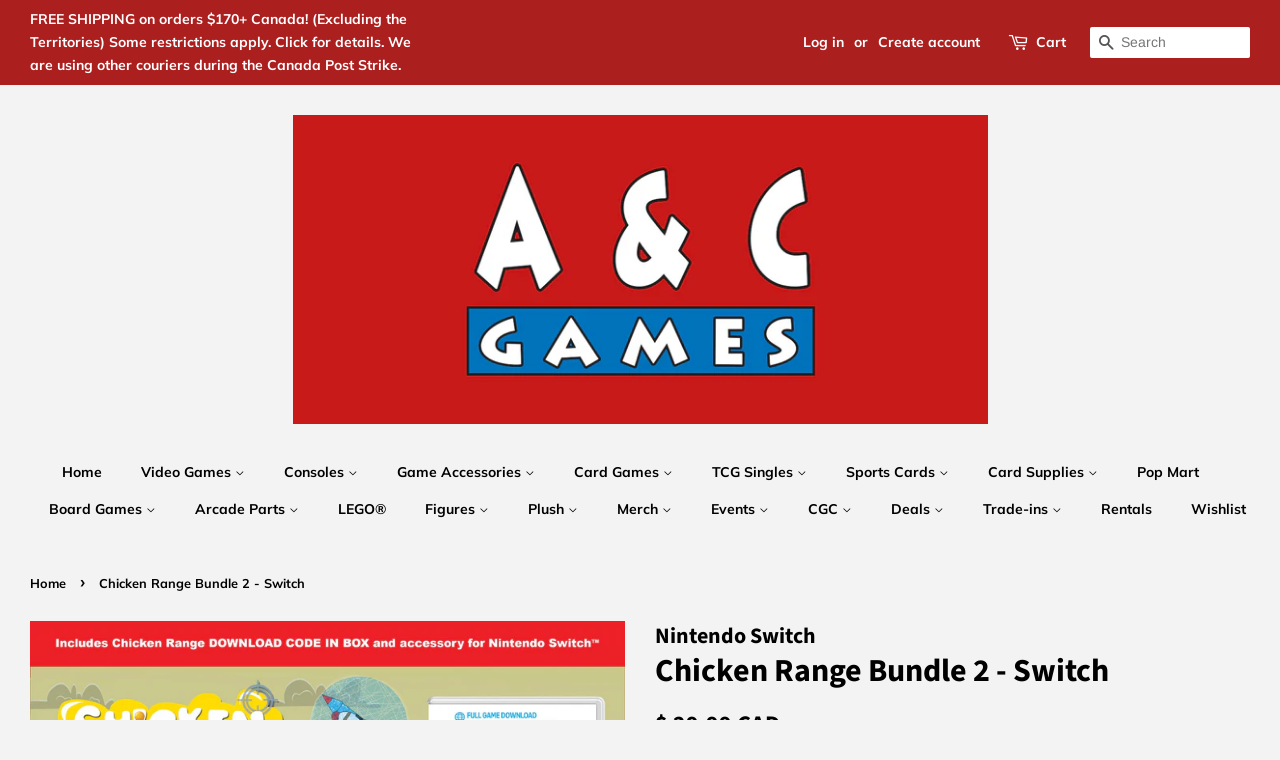

--- FILE ---
content_type: text/html; charset=utf-8
request_url: https://acgamesonline.com/products/chicken-range-bundle-2-switch
body_size: 38146
content:
<!doctype html>
<html class="no-js">
<head>

  <!-- Basic page needs ================================================== -->
  <meta charset="utf-8">
  <meta http-equiv="X-UA-Compatible" content="IE=edge,chrome=1">

  
  <link rel="shortcut icon" href="//acgamesonline.com/cdn/shop/files/acgameslogobig_32x32.PNG?v=1615927893" type="image/png" />
  

  <!-- Title and description ================================================== -->
  

  <!-- Air Reviews Script -->
 

    
    
    
    
  










<script>
  const AIR_REVIEWS = {};
  AIR_REVIEWS.product = {"id":6636102647863,"title":"Chicken Range Bundle 2 - Switch","handle":"chicken-range-bundle-2-switch","description":"\u003cp\u003eFun and Quirky shoot-em-up game.\u003c\/p\u003e\n\u003cp\u003e \u003c\/p\u003e\n\u003cp\u003eThe object of the game is to shoot the chickens using an array of different weaponry which you can also pay to upgrade. As you kill each chicken, a new chicken is respawned. Gameplay is set over a field twice as wide as the screen, so you must be constantly moving your aim side to side in order to reach the whole game field.\u003c\/p\u003e\n\u003cp\u003e \u003c\/p\u003e\n\u003cp\u003eTo increase the difficulty, the chickens throw eggs at the screen to obscure the player’s field of view.\u003c\/p\u003e\n\u003cp\u003eDuring the level, ammo crates drop at varying intervals which will refresh your ammo levels.\u003c\/p\u003e\n\u003cp\u003eCarry up to 6 weapons with you; only a couple are provided for free, the remaining weapons will need to be bought from the Range Shop, where you can also purchase extra ammo packs.\u003c\/p\u003e\n\u003cp\u003eThe game contains 15 different levels. Each level introduces different baddie chickens with varying difficulties to kill them due to enhanced protection gear. Chicken types include Riot Police Chickens, Tank Chickens, Ninja Chickens, Helicopter Chickens and many more!\u003c\/p\u003e","published_at":"2022-02-04T14:01:53-05:00","created_at":"2022-02-04T14:01:55-05:00","vendor":"Nintendo Switch","type":"Shooter","tags":[],"price":2999,"price_min":2999,"price_max":2999,"available":false,"price_varies":false,"compare_at_price":null,"compare_at_price_min":0,"compare_at_price_max":0,"compare_at_price_varies":false,"variants":[{"id":39656759361591,"title":"Default Title","option1":"Default Title","option2":null,"option3":null,"sku":"850017102545","requires_shipping":true,"taxable":true,"featured_image":null,"available":false,"name":"Chicken Range Bundle 2 - Switch","public_title":null,"options":["Default Title"],"price":2999,"weight":0,"compare_at_price":null,"inventory_management":"shopify","barcode":null,"requires_selling_plan":false,"selling_plan_allocations":[]}],"images":["\/\/acgamesonline.com\/cdn\/shop\/products\/3max--20.jpg?v=1734204892"],"featured_image":"\/\/acgamesonline.com\/cdn\/shop\/products\/3max--20.jpg?v=1734204892","options":["Title"],"media":[{"alt":null,"id":21131355324471,"position":1,"preview_image":{"aspect_ratio":1.368,"height":1148,"width":1570,"src":"\/\/acgamesonline.com\/cdn\/shop\/products\/3max--20.jpg?v=1734204892"},"aspect_ratio":1.368,"height":1148,"media_type":"image","src":"\/\/acgamesonline.com\/cdn\/shop\/products\/3max--20.jpg?v=1734204892","width":1570}],"requires_selling_plan":false,"selling_plan_groups":[],"content":"\u003cp\u003eFun and Quirky shoot-em-up game.\u003c\/p\u003e\n\u003cp\u003e \u003c\/p\u003e\n\u003cp\u003eThe object of the game is to shoot the chickens using an array of different weaponry which you can also pay to upgrade. As you kill each chicken, a new chicken is respawned. Gameplay is set over a field twice as wide as the screen, so you must be constantly moving your aim side to side in order to reach the whole game field.\u003c\/p\u003e\n\u003cp\u003e \u003c\/p\u003e\n\u003cp\u003eTo increase the difficulty, the chickens throw eggs at the screen to obscure the player’s field of view.\u003c\/p\u003e\n\u003cp\u003eDuring the level, ammo crates drop at varying intervals which will refresh your ammo levels.\u003c\/p\u003e\n\u003cp\u003eCarry up to 6 weapons with you; only a couple are provided for free, the remaining weapons will need to be bought from the Range Shop, where you can also purchase extra ammo packs.\u003c\/p\u003e\n\u003cp\u003eThe game contains 15 different levels. Each level introduces different baddie chickens with varying difficulties to kill them due to enhanced protection gear. Chicken types include Riot Police Chickens, Tank Chickens, Ninja Chickens, Helicopter Chickens and many more!\u003c\/p\u003e"};
  AIR_REVIEWS.template = "product";
  AIR_REVIEWS.collections = [];
  AIR_REVIEWS.collectionsName = [];
  AIR_REVIEWS.customer = {
    id: null,
    email: null,
    first_name: null,
    last_name: null,
  };
  
  AIR_REVIEWS.collections.push(`262942392375`);
  AIR_REVIEWS.collectionsName.push(`Best Sellers - Nintendo Switch`);
  
  AIR_REVIEWS.collections.push(`262486523959`);
  AIR_REVIEWS.collectionsName.push(`Just In! Gaming`);
  
  AIR_REVIEWS.collections.push(`265145450551`);
  AIR_REVIEWS.collectionsName.push(`Nintendo Switch Products Under \$30`);
  
  AIR_REVIEWS.collections.push(`275677446199`);
  AIR_REVIEWS.collectionsName.push(`TEST EQUAL TO Canada Tax Break -  Non Taxable Products (December 14th, 2024 - February 15th, 2025)`);
  
  AIR_REVIEWS.branding = false;
  AIR_REVIEWS.appBlock = false;
  AIR_REVIEWS.shopData = false;
  AIR_REVIEWS.settings = {"reviewCarouselWidget":{"customPositionHomeDirection":"after","customPositionCatalog":"","showPreview":true,"customPositionProductDirection":"after","carouselHeadingColor":"#000000","carouselMinimumRating":"all-reviews","carouselHeading":"See what our customers said","customPositionProduct":"","customPositionHome":"","enableCarousel":false,"customPositionCatalogDirection":"after"},"reviewWidget":{"customPositionCatalog":"","showOnMobile":true,"showOnHomePage":false,"desktopPosition":"desktop-right","enablePopupReview":false,"hideNoStarRating":false,"minimumRating":"all-reviews","floatButtonLabel":"Our Reviews","mobilePosition":"mobile-left","showProductPageBlock":true,"showOnProductList":true,"floatBtnIconCustom":"","showPreview":false,"enableStarRating":true,"showCatalogPage":true,"customPositionCatalogDirection":"after","previewType":"star-rating-settings","showProductPage":true,"floatBtnBgColor":"#000000","customPositionProductDirection":"after","floatBtnIcon":"https://imgur.com/ttZVtaG.png","customPositionProduct":"","customProductContainer":"","showOnDesktop":true,"floatBtnTextColor":"#FFFFFF"},"reviewBlock":{"twoStarColor":"#E67F22","dateFormat":"mm_dd_yyyy","summaryButton":"Write a review","customPosition":".shopify-payment-button","primaryColor":"#121212","fiveStarColor":"#16A086","preset":0,"oneStarColor":"#E84C3D","threeStarColor":"#F1C40F","isShowBadgeText":false,"buttonTextColor":"#FFFFFF","inlinePosition":"below-product","customPositionDirection":"after","buttonBorderRadius":4,"summaryHeading":"Review","policy":"By submitting, I acknowledge the Privacy and that my reviews will be publicly posted and shared online","emptyStarColor":"#BFBFBF","customCss":"","starIconType":"trustpilot","badgeColor":"#2C6ECB","backgroundColor":"#EDEDED","requiredName":true,"headingColor":"#000000","displayBadge":"after-customer-name","submitTextColor":"#ffffff","singleStarColor":"#16A086","badgeIconType":"badge-circle","layout":"list","starColorType":"single-color","buttonBackgroundColor":"#000000","hasPolicy":true,"submitButtonColor":"#166CE1","advancedSetting":true,"fourStarColor":"#27AE61","requiredEmail":false,"secondaryColor":"#383838","font":"Inter","isEnableBadge":false},"reviewPop":{"minimumRating":"all-reviews","includedPages":"","emptyImageCustom":"","pageShow":[],"excludedPages":"","showOnMobile":true,"emptyImage":"https://imgur.com/uw78kAx.png","showOnDesktop":true,"desktopPosition":"desktop-bottom-left","enabled":false,"mobilePosition":"mobile-bottom-right","customCss":""},"shopId":"9U1wqzEkJe907VhqvRYQ","generalSetting":{"sortOption":"sortlarest@feedback","amzReviewerOption":"all_reviews","enableCountryFlag":false,"amzPhotoOption":"all_contents","enableAggregateRating":true,"amzSortOption":"recent","ratingOption":"All positive","photoOption":"all","amzRatingOption":"positive","autoSubmitPublish":"disabled"},"allReviewsSummary":{"five_star":{"approved":0,"pending":0,"disapproved":0},"four_star":{"approved":0,"pending":0,"disapproved":0},"three_star":{"approved":0,"pending":0,"disapproved":0},"two_star":{"approved":0,"pending":0,"disapproved":0},"one_star":{"approved":0,"pending":0,"disapproved":0}},"allReviewsPage":[],"popReviews":[],"carouselReviews":[]};
  AIR_REVIEWS.hasStorefrontToken = true
  AIR_REVIEWS.translations = {"review":"review","reviews":"reviews","See more":"See more","See less":"See less","Recent":"Recent","Highest":"Highest","Lowest":"Lowest","Load more":"Load more","No reviews yet":"No reviews yet","How do you like this item?":"How do you like this item?","Excellent":"Excellent","Good":"Good","Medium":"Medium","Poor":"Poor","Very Bad":"Very Bad","Share your thoughts":"Share your thoughts","Write your feedback":"Write your feedback","Your Information":"Your Information","Your Name":"Your Name","Email":"Email","This is a required field":"This is a required field","Send":"Send","You have reached the file upload limit":"You have reached the file upload limit","Email field is invalid":"Email field is invalid","Review with image":"Review with image","Our Reviews":"Our Reviews","5MB Limit":"5MB Limit","Be the first to write a review":"Be the first to write a review","Submit":"Submit","Submitted":"Submitted","Click to review":"Click to review","Tap to review":"Tap to review","Name":"Name","Thank you for your feedback":"Thank you for your feedback","Invalid file type":"Invalid file type","accepted file types: .gif, .jpg, .png.":"accepted file types: .gif, .jpg, .png.","Invalid file size":"Invalid file size","image size should not be more than 5MB.":"image size should not be more than 5MB.","Your Email":"Your Email","Next":"Next","Verified":"Verified"};
  AIR_REVIEWS.productReview = false;
  AIR_REVIEWS.shopLogo = null;
</script>

  <!-- /Air Reviews Script -->

<title>
  Chicken Range Bundle 2 - Switch &ndash; A &amp; C Games
  </title>

  
  <meta name="description" content="Fun and Quirky shoot-em-up game.   The object of the game is to shoot the chickens using an array of different weaponry which you can also pay to upgrade. As you kill each chicken, a new chicken is respawned. Gameplay is set over a field twice as wide as the screen, so you must be constantly moving your aim side to sid">
  

  <!-- Social meta ================================================== -->
  <!-- /snippets/social-meta-tags.liquid -->




<meta property="og:site_name" content="A &amp; C Games">
<meta property="og:url" content="https://acgamesonline.com/products/chicken-range-bundle-2-switch">
<meta property="og:title" content="Chicken Range Bundle 2 - Switch">
<meta property="og:type" content="product">
<meta property="og:description" content="Fun and Quirky shoot-em-up game.   The object of the game is to shoot the chickens using an array of different weaponry which you can also pay to upgrade. As you kill each chicken, a new chicken is respawned. Gameplay is set over a field twice as wide as the screen, so you must be constantly moving your aim side to sid">

  <meta property="og:price:amount" content="29.99">
  <meta property="og:price:currency" content="CAD">

<meta property="og:image" content="http://acgamesonline.com/cdn/shop/products/3max--20_1200x1200.jpg?v=1734204892">
<meta property="og:image:secure_url" content="https://acgamesonline.com/cdn/shop/products/3max--20_1200x1200.jpg?v=1734204892">


  <meta name="twitter:site" content="@acgamesonline">

<meta name="twitter:card" content="summary_large_image">
<meta name="twitter:title" content="Chicken Range Bundle 2 - Switch">
<meta name="twitter:description" content="Fun and Quirky shoot-em-up game.   The object of the game is to shoot the chickens using an array of different weaponry which you can also pay to upgrade. As you kill each chicken, a new chicken is respawned. Gameplay is set over a field twice as wide as the screen, so you must be constantly moving your aim side to sid">


  <!-- Helpers ================================================== -->
  <link rel="canonical" href="https://acgamesonline.com/products/chicken-range-bundle-2-switch">
  <meta name="viewport" content="width=device-width,initial-scale=1">
  <meta name="theme-color" content="#000000">

  <!-- CSS ================================================== -->
  <link href="//acgamesonline.com/cdn/shop/t/6/assets/timber.scss.css?v=151756177418590517181762633590" rel="stylesheet" type="text/css" media="all" />
  <link href="//acgamesonline.com/cdn/shop/t/6/assets/theme.scss.css?v=83832723398860502941762633590" rel="stylesheet" type="text/css" media="all" />

  <script>
    window.theme = window.theme || {};

    var theme = {
      strings: {
        addToCart: "Add to Cart",
        soldOut: "Sold Out",
        unavailable: "Unavailable",
        zoomClose: "Close (Esc)",
        zoomPrev: "Previous (Left arrow key)",
        zoomNext: "Next (Right arrow key)",
        addressError: "Error looking up that address",
        addressNoResults: "No results for that address",
        addressQueryLimit: "You have exceeded the Google API usage limit. Consider upgrading to a \u003ca href=\"https:\/\/developers.google.com\/maps\/premium\/usage-limits\"\u003ePremium Plan\u003c\/a\u003e.",
        authError: "There was a problem authenticating your Google Maps API Key."
      },
      settings: {
        // Adding some settings to allow the editor to update correctly when they are changed
        enableWideLayout: true,
        typeAccentTransform: false,
        typeAccentSpacing: false,
        baseFontSize: '17px',
        headerBaseFontSize: '32px',
        accentFontSize: '14px'
      },
      variables: {
        mediaQueryMedium: 'screen and (max-width: 768px)',
        bpSmall: false
      },
      moneyFormat: "\u003cspan class=money\u003e$ {{amount}} CAD \u003c\/span\u003e"
    }

    document.documentElement.className = document.documentElement.className.replace('no-js', 'supports-js');
  </script>

  <!-- Header hook for plugins ================================================== -->
  <script>window.performance && window.performance.mark && window.performance.mark('shopify.content_for_header.start');</script><meta name="google-site-verification" content="uEz6lRiGMo6QXTv4USIOXdnoRdYgu0sJuCExucv3Cyk">
<meta id="shopify-digital-wallet" name="shopify-digital-wallet" content="/6349717559/digital_wallets/dialog">
<meta name="shopify-checkout-api-token" content="1e9d76920a59616867ad9cc789c19c05">
<meta id="in-context-paypal-metadata" data-shop-id="6349717559" data-venmo-supported="false" data-environment="production" data-locale="en_US" data-paypal-v4="true" data-currency="CAD">
<link rel="alternate" type="application/json+oembed" href="https://acgamesonline.com/products/chicken-range-bundle-2-switch.oembed">
<script async="async" src="/checkouts/internal/preloads.js?locale=en-CA"></script>
<script id="shopify-features" type="application/json">{"accessToken":"1e9d76920a59616867ad9cc789c19c05","betas":["rich-media-storefront-analytics"],"domain":"acgamesonline.com","predictiveSearch":true,"shopId":6349717559,"locale":"en"}</script>
<script>var Shopify = Shopify || {};
Shopify.shop = "a-c-games-enterprises-ltd.myshopify.com";
Shopify.locale = "en";
Shopify.currency = {"active":"CAD","rate":"1.0"};
Shopify.country = "CA";
Shopify.theme = {"name":"mastercopy","id":83696746551,"schema_name":"Minimal","schema_version":"10.1.0","theme_store_id":380,"role":"main"};
Shopify.theme.handle = "null";
Shopify.theme.style = {"id":null,"handle":null};
Shopify.cdnHost = "acgamesonline.com/cdn";
Shopify.routes = Shopify.routes || {};
Shopify.routes.root = "/";</script>
<script type="module">!function(o){(o.Shopify=o.Shopify||{}).modules=!0}(window);</script>
<script>!function(o){function n(){var o=[];function n(){o.push(Array.prototype.slice.apply(arguments))}return n.q=o,n}var t=o.Shopify=o.Shopify||{};t.loadFeatures=n(),t.autoloadFeatures=n()}(window);</script>
<script id="shop-js-analytics" type="application/json">{"pageType":"product"}</script>
<script defer="defer" async type="module" src="//acgamesonline.com/cdn/shopifycloud/shop-js/modules/v2/client.init-shop-cart-sync_WVOgQShq.en.esm.js"></script>
<script defer="defer" async type="module" src="//acgamesonline.com/cdn/shopifycloud/shop-js/modules/v2/chunk.common_C_13GLB1.esm.js"></script>
<script defer="defer" async type="module" src="//acgamesonline.com/cdn/shopifycloud/shop-js/modules/v2/chunk.modal_CLfMGd0m.esm.js"></script>
<script type="module">
  await import("//acgamesonline.com/cdn/shopifycloud/shop-js/modules/v2/client.init-shop-cart-sync_WVOgQShq.en.esm.js");
await import("//acgamesonline.com/cdn/shopifycloud/shop-js/modules/v2/chunk.common_C_13GLB1.esm.js");
await import("//acgamesonline.com/cdn/shopifycloud/shop-js/modules/v2/chunk.modal_CLfMGd0m.esm.js");

  window.Shopify.SignInWithShop?.initShopCartSync?.({"fedCMEnabled":true,"windoidEnabled":true});

</script>
<script id="__st">var __st={"a":6349717559,"offset":-18000,"reqid":"496f3b2f-5ada-497b-bc24-1cea99bd5ddb-1769566359","pageurl":"acgamesonline.com\/products\/chicken-range-bundle-2-switch","u":"cb4390e4c8fe","p":"product","rtyp":"product","rid":6636102647863};</script>
<script>window.ShopifyPaypalV4VisibilityTracking = true;</script>
<script id="captcha-bootstrap">!function(){'use strict';const t='contact',e='account',n='new_comment',o=[[t,t],['blogs',n],['comments',n],[t,'customer']],c=[[e,'customer_login'],[e,'guest_login'],[e,'recover_customer_password'],[e,'create_customer']],r=t=>t.map((([t,e])=>`form[action*='/${t}']:not([data-nocaptcha='true']) input[name='form_type'][value='${e}']`)).join(','),a=t=>()=>t?[...document.querySelectorAll(t)].map((t=>t.form)):[];function s(){const t=[...o],e=r(t);return a(e)}const i='password',u='form_key',d=['recaptcha-v3-token','g-recaptcha-response','h-captcha-response',i],f=()=>{try{return window.sessionStorage}catch{return}},m='__shopify_v',_=t=>t.elements[u];function p(t,e,n=!1){try{const o=window.sessionStorage,c=JSON.parse(o.getItem(e)),{data:r}=function(t){const{data:e,action:n}=t;return t[m]||n?{data:e,action:n}:{data:t,action:n}}(c);for(const[e,n]of Object.entries(r))t.elements[e]&&(t.elements[e].value=n);n&&o.removeItem(e)}catch(o){console.error('form repopulation failed',{error:o})}}const l='form_type',E='cptcha';function T(t){t.dataset[E]=!0}const w=window,h=w.document,L='Shopify',v='ce_forms',y='captcha';let A=!1;((t,e)=>{const n=(g='f06e6c50-85a8-45c8-87d0-21a2b65856fe',I='https://cdn.shopify.com/shopifycloud/storefront-forms-hcaptcha/ce_storefront_forms_captcha_hcaptcha.v1.5.2.iife.js',D={infoText:'Protected by hCaptcha',privacyText:'Privacy',termsText:'Terms'},(t,e,n)=>{const o=w[L][v],c=o.bindForm;if(c)return c(t,g,e,D).then(n);var r;o.q.push([[t,g,e,D],n]),r=I,A||(h.body.append(Object.assign(h.createElement('script'),{id:'captcha-provider',async:!0,src:r})),A=!0)});var g,I,D;w[L]=w[L]||{},w[L][v]=w[L][v]||{},w[L][v].q=[],w[L][y]=w[L][y]||{},w[L][y].protect=function(t,e){n(t,void 0,e),T(t)},Object.freeze(w[L][y]),function(t,e,n,w,h,L){const[v,y,A,g]=function(t,e,n){const i=e?o:[],u=t?c:[],d=[...i,...u],f=r(d),m=r(i),_=r(d.filter((([t,e])=>n.includes(e))));return[a(f),a(m),a(_),s()]}(w,h,L),I=t=>{const e=t.target;return e instanceof HTMLFormElement?e:e&&e.form},D=t=>v().includes(t);t.addEventListener('submit',(t=>{const e=I(t);if(!e)return;const n=D(e)&&!e.dataset.hcaptchaBound&&!e.dataset.recaptchaBound,o=_(e),c=g().includes(e)&&(!o||!o.value);(n||c)&&t.preventDefault(),c&&!n&&(function(t){try{if(!f())return;!function(t){const e=f();if(!e)return;const n=_(t);if(!n)return;const o=n.value;o&&e.removeItem(o)}(t);const e=Array.from(Array(32),(()=>Math.random().toString(36)[2])).join('');!function(t,e){_(t)||t.append(Object.assign(document.createElement('input'),{type:'hidden',name:u})),t.elements[u].value=e}(t,e),function(t,e){const n=f();if(!n)return;const o=[...t.querySelectorAll(`input[type='${i}']`)].map((({name:t})=>t)),c=[...d,...o],r={};for(const[a,s]of new FormData(t).entries())c.includes(a)||(r[a]=s);n.setItem(e,JSON.stringify({[m]:1,action:t.action,data:r}))}(t,e)}catch(e){console.error('failed to persist form',e)}}(e),e.submit())}));const S=(t,e)=>{t&&!t.dataset[E]&&(n(t,e.some((e=>e===t))),T(t))};for(const o of['focusin','change'])t.addEventListener(o,(t=>{const e=I(t);D(e)&&S(e,y())}));const B=e.get('form_key'),M=e.get(l),P=B&&M;t.addEventListener('DOMContentLoaded',(()=>{const t=y();if(P)for(const e of t)e.elements[l].value===M&&p(e,B);[...new Set([...A(),...v().filter((t=>'true'===t.dataset.shopifyCaptcha))])].forEach((e=>S(e,t)))}))}(h,new URLSearchParams(w.location.search),n,t,e,['guest_login'])})(!0,!0)}();</script>
<script integrity="sha256-4kQ18oKyAcykRKYeNunJcIwy7WH5gtpwJnB7kiuLZ1E=" data-source-attribution="shopify.loadfeatures" defer="defer" src="//acgamesonline.com/cdn/shopifycloud/storefront/assets/storefront/load_feature-a0a9edcb.js" crossorigin="anonymous"></script>
<script data-source-attribution="shopify.dynamic_checkout.dynamic.init">var Shopify=Shopify||{};Shopify.PaymentButton=Shopify.PaymentButton||{isStorefrontPortableWallets:!0,init:function(){window.Shopify.PaymentButton.init=function(){};var t=document.createElement("script");t.src="https://acgamesonline.com/cdn/shopifycloud/portable-wallets/latest/portable-wallets.en.js",t.type="module",document.head.appendChild(t)}};
</script>
<script data-source-attribution="shopify.dynamic_checkout.buyer_consent">
  function portableWalletsHideBuyerConsent(e){var t=document.getElementById("shopify-buyer-consent"),n=document.getElementById("shopify-subscription-policy-button");t&&n&&(t.classList.add("hidden"),t.setAttribute("aria-hidden","true"),n.removeEventListener("click",e))}function portableWalletsShowBuyerConsent(e){var t=document.getElementById("shopify-buyer-consent"),n=document.getElementById("shopify-subscription-policy-button");t&&n&&(t.classList.remove("hidden"),t.removeAttribute("aria-hidden"),n.addEventListener("click",e))}window.Shopify?.PaymentButton&&(window.Shopify.PaymentButton.hideBuyerConsent=portableWalletsHideBuyerConsent,window.Shopify.PaymentButton.showBuyerConsent=portableWalletsShowBuyerConsent);
</script>
<script>
  function portableWalletsCleanup(e){e&&e.src&&console.error("Failed to load portable wallets script "+e.src);var t=document.querySelectorAll("shopify-accelerated-checkout .shopify-payment-button__skeleton, shopify-accelerated-checkout-cart .wallet-cart-button__skeleton"),e=document.getElementById("shopify-buyer-consent");for(let e=0;e<t.length;e++)t[e].remove();e&&e.remove()}function portableWalletsNotLoadedAsModule(e){e instanceof ErrorEvent&&"string"==typeof e.message&&e.message.includes("import.meta")&&"string"==typeof e.filename&&e.filename.includes("portable-wallets")&&(window.removeEventListener("error",portableWalletsNotLoadedAsModule),window.Shopify.PaymentButton.failedToLoad=e,"loading"===document.readyState?document.addEventListener("DOMContentLoaded",window.Shopify.PaymentButton.init):window.Shopify.PaymentButton.init())}window.addEventListener("error",portableWalletsNotLoadedAsModule);
</script>

<script type="module" src="https://acgamesonline.com/cdn/shopifycloud/portable-wallets/latest/portable-wallets.en.js" onError="portableWalletsCleanup(this)" crossorigin="anonymous"></script>
<script nomodule>
  document.addEventListener("DOMContentLoaded", portableWalletsCleanup);
</script>

<link id="shopify-accelerated-checkout-styles" rel="stylesheet" media="screen" href="https://acgamesonline.com/cdn/shopifycloud/portable-wallets/latest/accelerated-checkout-backwards-compat.css" crossorigin="anonymous">
<style id="shopify-accelerated-checkout-cart">
        #shopify-buyer-consent {
  margin-top: 1em;
  display: inline-block;
  width: 100%;
}

#shopify-buyer-consent.hidden {
  display: none;
}

#shopify-subscription-policy-button {
  background: none;
  border: none;
  padding: 0;
  text-decoration: underline;
  font-size: inherit;
  cursor: pointer;
}

#shopify-subscription-policy-button::before {
  box-shadow: none;
}

      </style>

<script>window.performance && window.performance.mark && window.performance.mark('shopify.content_for_header.end');</script>
<script>window.BOLD = window.BOLD || {};
    window.BOLD.common = window.BOLD.common || {};
    window.BOLD.common.Shopify = window.BOLD.common.Shopify || {};
    window.BOLD.common.Shopify.shop = {
      domain: 'acgamesonline.com',
      permanent_domain: 'a-c-games-enterprises-ltd.myshopify.com',
      url: 'https://acgamesonline.com',
      secure_url: 'https://acgamesonline.com',
      money_format: "\u003cspan class=money\u003e$ {{amount}} CAD \u003c\/span\u003e",
      currency: "CAD"
    };
    window.BOLD.common.Shopify.customer = {
      id: null,
      tags: null,
    };
    window.BOLD.common.Shopify.cart = {"note":null,"attributes":{},"original_total_price":0,"total_price":0,"total_discount":0,"total_weight":0.0,"item_count":0,"items":[],"requires_shipping":false,"currency":"CAD","items_subtotal_price":0,"cart_level_discount_applications":[],"checkout_charge_amount":0};
    window.BOLD.common.template = 'product';window.BOLD.common.Shopify.formatMoney = function(money, format) {
        function n(t, e) {
            return "undefined" == typeof t ? e : t
        }
        function r(t, e, r, i) {
            if (e = n(e, 2),
                r = n(r, ","),
                i = n(i, "."),
            isNaN(t) || null == t)
                return 0;
            t = (t / 100).toFixed(e);
            var o = t.split(".")
                , a = o[0].replace(/(\d)(?=(\d\d\d)+(?!\d))/g, "$1" + r)
                , s = o[1] ? i + o[1] : "";
            return a + s
        }
        "string" == typeof money && (money = money.replace(".", ""));
        var i = ""
            , o = /\{\{\s*(\w+)\s*\}\}/
            , a = format || window.BOLD.common.Shopify.shop.money_format || window.Shopify.money_format || "$ {{ amount }}";
        switch (a.match(o)[1]) {
            case "amount":
                i = r(money, 2, ",", ".");
                break;
            case "amount_no_decimals":
                i = r(money, 0, ",", ".");
                break;
            case "amount_with_comma_separator":
                i = r(money, 2, ".", ",");
                break;
            case "amount_no_decimals_with_comma_separator":
                i = r(money, 0, ".", ",");
                break;
            case "amount_with_space_separator":
                i = r(money, 2, " ", ",");
                break;
            case "amount_no_decimals_with_space_separator":
                i = r(money, 0, " ", ",");
                break;
            case "amount_with_apostrophe_separator":
                i = r(money, 2, "'", ".");
                break;
        }
        return a.replace(o, i);
    };
    window.BOLD.common.Shopify.saveProduct = function (handle, product, productData) {
      if (typeof handle === 'string' && typeof window.BOLD.common.Shopify.products[handle] === 'undefined') {
        if (typeof product === 'number') {
          window.BOLD.common.Shopify.handles[product] = handle;
          product = { id: product, product: productData };
        }
        window.BOLD.common.Shopify.products[handle] = product;
      }
    };
    window.BOLD.common.Shopify.saveVariant = function (variant_id, variant) {
      if (typeof variant_id === 'number' && typeof window.BOLD.common.Shopify.variants[variant_id] === 'undefined') {
        window.BOLD.common.Shopify.variants[variant_id] = variant;
      }
    };window.BOLD.common.Shopify.products = window.BOLD.common.Shopify.products || {};
    window.BOLD.common.Shopify.variants = window.BOLD.common.Shopify.variants || {};
    window.BOLD.common.Shopify.handles = window.BOLD.common.Shopify.handles || {};window.BOLD.common.Shopify.handle = "chicken-range-bundle-2-switch"
window.BOLD.common.Shopify.saveProduct("chicken-range-bundle-2-switch", 6636102647863, {"id":6636102647863,"title":"Chicken Range Bundle 2 - Switch","handle":"chicken-range-bundle-2-switch","description":"\u003cp\u003eFun and Quirky shoot-em-up game.\u003c\/p\u003e\n\u003cp\u003e \u003c\/p\u003e\n\u003cp\u003eThe object of the game is to shoot the chickens using an array of different weaponry which you can also pay to upgrade. As you kill each chicken, a new chicken is respawned. Gameplay is set over a field twice as wide as the screen, so you must be constantly moving your aim side to side in order to reach the whole game field.\u003c\/p\u003e\n\u003cp\u003e \u003c\/p\u003e\n\u003cp\u003eTo increase the difficulty, the chickens throw eggs at the screen to obscure the player’s field of view.\u003c\/p\u003e\n\u003cp\u003eDuring the level, ammo crates drop at varying intervals which will refresh your ammo levels.\u003c\/p\u003e\n\u003cp\u003eCarry up to 6 weapons with you; only a couple are provided for free, the remaining weapons will need to be bought from the Range Shop, where you can also purchase extra ammo packs.\u003c\/p\u003e\n\u003cp\u003eThe game contains 15 different levels. Each level introduces different baddie chickens with varying difficulties to kill them due to enhanced protection gear. Chicken types include Riot Police Chickens, Tank Chickens, Ninja Chickens, Helicopter Chickens and many more!\u003c\/p\u003e","published_at":"2022-02-04T14:01:53-05:00","created_at":"2022-02-04T14:01:55-05:00","vendor":"Nintendo Switch","type":"Shooter","tags":[],"price":2999,"price_min":2999,"price_max":2999,"available":false,"price_varies":false,"compare_at_price":null,"compare_at_price_min":0,"compare_at_price_max":0,"compare_at_price_varies":false,"variants":[{"id":39656759361591,"title":"Default Title","option1":"Default Title","option2":null,"option3":null,"sku":"850017102545","requires_shipping":true,"taxable":true,"featured_image":null,"available":false,"name":"Chicken Range Bundle 2 - Switch","public_title":null,"options":["Default Title"],"price":2999,"weight":0,"compare_at_price":null,"inventory_management":"shopify","barcode":null,"requires_selling_plan":false,"selling_plan_allocations":[]}],"images":["\/\/acgamesonline.com\/cdn\/shop\/products\/3max--20.jpg?v=1734204892"],"featured_image":"\/\/acgamesonline.com\/cdn\/shop\/products\/3max--20.jpg?v=1734204892","options":["Title"],"media":[{"alt":null,"id":21131355324471,"position":1,"preview_image":{"aspect_ratio":1.368,"height":1148,"width":1570,"src":"\/\/acgamesonline.com\/cdn\/shop\/products\/3max--20.jpg?v=1734204892"},"aspect_ratio":1.368,"height":1148,"media_type":"image","src":"\/\/acgamesonline.com\/cdn\/shop\/products\/3max--20.jpg?v=1734204892","width":1570}],"requires_selling_plan":false,"selling_plan_groups":[],"content":"\u003cp\u003eFun and Quirky shoot-em-up game.\u003c\/p\u003e\n\u003cp\u003e \u003c\/p\u003e\n\u003cp\u003eThe object of the game is to shoot the chickens using an array of different weaponry which you can also pay to upgrade. As you kill each chicken, a new chicken is respawned. Gameplay is set over a field twice as wide as the screen, so you must be constantly moving your aim side to side in order to reach the whole game field.\u003c\/p\u003e\n\u003cp\u003e \u003c\/p\u003e\n\u003cp\u003eTo increase the difficulty, the chickens throw eggs at the screen to obscure the player’s field of view.\u003c\/p\u003e\n\u003cp\u003eDuring the level, ammo crates drop at varying intervals which will refresh your ammo levels.\u003c\/p\u003e\n\u003cp\u003eCarry up to 6 weapons with you; only a couple are provided for free, the remaining weapons will need to be bought from the Range Shop, where you can also purchase extra ammo packs.\u003c\/p\u003e\n\u003cp\u003eThe game contains 15 different levels. Each level introduces different baddie chickens with varying difficulties to kill them due to enhanced protection gear. Chicken types include Riot Police Chickens, Tank Chickens, Ninja Chickens, Helicopter Chickens and many more!\u003c\/p\u003e"});window.BOLD.common.Shopify.saveVariant(39656759361591, { variant: {"id":39656759361591,"title":"Default Title","option1":"Default Title","option2":null,"option3":null,"sku":"850017102545","requires_shipping":true,"taxable":true,"featured_image":null,"available":false,"name":"Chicken Range Bundle 2 - Switch","public_title":null,"options":["Default Title"],"price":2999,"weight":0,"compare_at_price":null,"inventory_management":"shopify","barcode":null,"requires_selling_plan":false,"selling_plan_allocations":[]}, inventory_quantity: 0, product_id: 6636102647863, product_handle: "chicken-range-bundle-2-switch", price: 2999, variant_title: "Default Title", group_id: '', csp_metafield: {}});window.BOLD.apps_installed = {"Currency":1} || {};window.BOLD.common.Shopify.metafields = window.BOLD.common.Shopify.metafields || {};window.BOLD.common.Shopify.metafields["bold_rp"] = {};window.BOLD.common.Shopify.metafields["bold_csp_defaults"] = {};</script><script src="//acgamesonline.com/cdn/shop/t/6/assets/jquery-2.2.3.min.js?v=58211863146907186831608069088" type="text/javascript"></script>

  <script src="//acgamesonline.com/cdn/shop/t/6/assets/lazysizes.min.js?v=177476512571513845041608069089" async="async"></script>

  
  
<meta name="google-site-verification" content="70ElefE5WgI2lYkFgcwo8xCfA5fkPQI25_zzZrGwEZQ" />
<script src="//staticxx.s3.amazonaws.com/aio_stats_lib_v1.min.js?v=1.0"></script><link href="https://monorail-edge.shopifysvc.com" rel="dns-prefetch">
<script>(function(){if ("sendBeacon" in navigator && "performance" in window) {try {var session_token_from_headers = performance.getEntriesByType('navigation')[0].serverTiming.find(x => x.name == '_s').description;} catch {var session_token_from_headers = undefined;}var session_cookie_matches = document.cookie.match(/_shopify_s=([^;]*)/);var session_token_from_cookie = session_cookie_matches && session_cookie_matches.length === 2 ? session_cookie_matches[1] : "";var session_token = session_token_from_headers || session_token_from_cookie || "";function handle_abandonment_event(e) {var entries = performance.getEntries().filter(function(entry) {return /monorail-edge.shopifysvc.com/.test(entry.name);});if (!window.abandonment_tracked && entries.length === 0) {window.abandonment_tracked = true;var currentMs = Date.now();var navigation_start = performance.timing.navigationStart;var payload = {shop_id: 6349717559,url: window.location.href,navigation_start,duration: currentMs - navigation_start,session_token,page_type: "product"};window.navigator.sendBeacon("https://monorail-edge.shopifysvc.com/v1/produce", JSON.stringify({schema_id: "online_store_buyer_site_abandonment/1.1",payload: payload,metadata: {event_created_at_ms: currentMs,event_sent_at_ms: currentMs}}));}}window.addEventListener('pagehide', handle_abandonment_event);}}());</script>
<script id="web-pixels-manager-setup">(function e(e,d,r,n,o){if(void 0===o&&(o={}),!Boolean(null===(a=null===(i=window.Shopify)||void 0===i?void 0:i.analytics)||void 0===a?void 0:a.replayQueue)){var i,a;window.Shopify=window.Shopify||{};var t=window.Shopify;t.analytics=t.analytics||{};var s=t.analytics;s.replayQueue=[],s.publish=function(e,d,r){return s.replayQueue.push([e,d,r]),!0};try{self.performance.mark("wpm:start")}catch(e){}var l=function(){var e={modern:/Edge?\/(1{2}[4-9]|1[2-9]\d|[2-9]\d{2}|\d{4,})\.\d+(\.\d+|)|Firefox\/(1{2}[4-9]|1[2-9]\d|[2-9]\d{2}|\d{4,})\.\d+(\.\d+|)|Chrom(ium|e)\/(9{2}|\d{3,})\.\d+(\.\d+|)|(Maci|X1{2}).+ Version\/(15\.\d+|(1[6-9]|[2-9]\d|\d{3,})\.\d+)([,.]\d+|)( \(\w+\)|)( Mobile\/\w+|) Safari\/|Chrome.+OPR\/(9{2}|\d{3,})\.\d+\.\d+|(CPU[ +]OS|iPhone[ +]OS|CPU[ +]iPhone|CPU IPhone OS|CPU iPad OS)[ +]+(15[._]\d+|(1[6-9]|[2-9]\d|\d{3,})[._]\d+)([._]\d+|)|Android:?[ /-](13[3-9]|1[4-9]\d|[2-9]\d{2}|\d{4,})(\.\d+|)(\.\d+|)|Android.+Firefox\/(13[5-9]|1[4-9]\d|[2-9]\d{2}|\d{4,})\.\d+(\.\d+|)|Android.+Chrom(ium|e)\/(13[3-9]|1[4-9]\d|[2-9]\d{2}|\d{4,})\.\d+(\.\d+|)|SamsungBrowser\/([2-9]\d|\d{3,})\.\d+/,legacy:/Edge?\/(1[6-9]|[2-9]\d|\d{3,})\.\d+(\.\d+|)|Firefox\/(5[4-9]|[6-9]\d|\d{3,})\.\d+(\.\d+|)|Chrom(ium|e)\/(5[1-9]|[6-9]\d|\d{3,})\.\d+(\.\d+|)([\d.]+$|.*Safari\/(?![\d.]+ Edge\/[\d.]+$))|(Maci|X1{2}).+ Version\/(10\.\d+|(1[1-9]|[2-9]\d|\d{3,})\.\d+)([,.]\d+|)( \(\w+\)|)( Mobile\/\w+|) Safari\/|Chrome.+OPR\/(3[89]|[4-9]\d|\d{3,})\.\d+\.\d+|(CPU[ +]OS|iPhone[ +]OS|CPU[ +]iPhone|CPU IPhone OS|CPU iPad OS)[ +]+(10[._]\d+|(1[1-9]|[2-9]\d|\d{3,})[._]\d+)([._]\d+|)|Android:?[ /-](13[3-9]|1[4-9]\d|[2-9]\d{2}|\d{4,})(\.\d+|)(\.\d+|)|Mobile Safari.+OPR\/([89]\d|\d{3,})\.\d+\.\d+|Android.+Firefox\/(13[5-9]|1[4-9]\d|[2-9]\d{2}|\d{4,})\.\d+(\.\d+|)|Android.+Chrom(ium|e)\/(13[3-9]|1[4-9]\d|[2-9]\d{2}|\d{4,})\.\d+(\.\d+|)|Android.+(UC? ?Browser|UCWEB|U3)[ /]?(15\.([5-9]|\d{2,})|(1[6-9]|[2-9]\d|\d{3,})\.\d+)\.\d+|SamsungBrowser\/(5\.\d+|([6-9]|\d{2,})\.\d+)|Android.+MQ{2}Browser\/(14(\.(9|\d{2,})|)|(1[5-9]|[2-9]\d|\d{3,})(\.\d+|))(\.\d+|)|K[Aa][Ii]OS\/(3\.\d+|([4-9]|\d{2,})\.\d+)(\.\d+|)/},d=e.modern,r=e.legacy,n=navigator.userAgent;return n.match(d)?"modern":n.match(r)?"legacy":"unknown"}(),u="modern"===l?"modern":"legacy",c=(null!=n?n:{modern:"",legacy:""})[u],f=function(e){return[e.baseUrl,"/wpm","/b",e.hashVersion,"modern"===e.buildTarget?"m":"l",".js"].join("")}({baseUrl:d,hashVersion:r,buildTarget:u}),m=function(e){var d=e.version,r=e.bundleTarget,n=e.surface,o=e.pageUrl,i=e.monorailEndpoint;return{emit:function(e){var a=e.status,t=e.errorMsg,s=(new Date).getTime(),l=JSON.stringify({metadata:{event_sent_at_ms:s},events:[{schema_id:"web_pixels_manager_load/3.1",payload:{version:d,bundle_target:r,page_url:o,status:a,surface:n,error_msg:t},metadata:{event_created_at_ms:s}}]});if(!i)return console&&console.warn&&console.warn("[Web Pixels Manager] No Monorail endpoint provided, skipping logging."),!1;try{return self.navigator.sendBeacon.bind(self.navigator)(i,l)}catch(e){}var u=new XMLHttpRequest;try{return u.open("POST",i,!0),u.setRequestHeader("Content-Type","text/plain"),u.send(l),!0}catch(e){return console&&console.warn&&console.warn("[Web Pixels Manager] Got an unhandled error while logging to Monorail."),!1}}}}({version:r,bundleTarget:l,surface:e.surface,pageUrl:self.location.href,monorailEndpoint:e.monorailEndpoint});try{o.browserTarget=l,function(e){var d=e.src,r=e.async,n=void 0===r||r,o=e.onload,i=e.onerror,a=e.sri,t=e.scriptDataAttributes,s=void 0===t?{}:t,l=document.createElement("script"),u=document.querySelector("head"),c=document.querySelector("body");if(l.async=n,l.src=d,a&&(l.integrity=a,l.crossOrigin="anonymous"),s)for(var f in s)if(Object.prototype.hasOwnProperty.call(s,f))try{l.dataset[f]=s[f]}catch(e){}if(o&&l.addEventListener("load",o),i&&l.addEventListener("error",i),u)u.appendChild(l);else{if(!c)throw new Error("Did not find a head or body element to append the script");c.appendChild(l)}}({src:f,async:!0,onload:function(){if(!function(){var e,d;return Boolean(null===(d=null===(e=window.Shopify)||void 0===e?void 0:e.analytics)||void 0===d?void 0:d.initialized)}()){var d=window.webPixelsManager.init(e)||void 0;if(d){var r=window.Shopify.analytics;r.replayQueue.forEach((function(e){var r=e[0],n=e[1],o=e[2];d.publishCustomEvent(r,n,o)})),r.replayQueue=[],r.publish=d.publishCustomEvent,r.visitor=d.visitor,r.initialized=!0}}},onerror:function(){return m.emit({status:"failed",errorMsg:"".concat(f," has failed to load")})},sri:function(e){var d=/^sha384-[A-Za-z0-9+/=]+$/;return"string"==typeof e&&d.test(e)}(c)?c:"",scriptDataAttributes:o}),m.emit({status:"loading"})}catch(e){m.emit({status:"failed",errorMsg:(null==e?void 0:e.message)||"Unknown error"})}}})({shopId: 6349717559,storefrontBaseUrl: "https://acgamesonline.com",extensionsBaseUrl: "https://extensions.shopifycdn.com/cdn/shopifycloud/web-pixels-manager",monorailEndpoint: "https://monorail-edge.shopifysvc.com/unstable/produce_batch",surface: "storefront-renderer",enabledBetaFlags: ["2dca8a86"],webPixelsConfigList: [{"id":"388169783","configuration":"{\"config\":\"{\\\"pixel_id\\\":\\\"GT-M6QPC9J\\\",\\\"target_country\\\":\\\"CA\\\",\\\"gtag_events\\\":[{\\\"type\\\":\\\"purchase\\\",\\\"action_label\\\":\\\"MC-PFNCDT5SD0\\\"},{\\\"type\\\":\\\"page_view\\\",\\\"action_label\\\":\\\"MC-PFNCDT5SD0\\\"},{\\\"type\\\":\\\"view_item\\\",\\\"action_label\\\":\\\"MC-PFNCDT5SD0\\\"}],\\\"enable_monitoring_mode\\\":false}\"}","eventPayloadVersion":"v1","runtimeContext":"OPEN","scriptVersion":"b2a88bafab3e21179ed38636efcd8a93","type":"APP","apiClientId":1780363,"privacyPurposes":[],"dataSharingAdjustments":{"protectedCustomerApprovalScopes":["read_customer_address","read_customer_email","read_customer_name","read_customer_personal_data","read_customer_phone"]}},{"id":"78512183","eventPayloadVersion":"v1","runtimeContext":"LAX","scriptVersion":"1","type":"CUSTOM","privacyPurposes":["ANALYTICS"],"name":"Google Analytics tag (migrated)"},{"id":"shopify-app-pixel","configuration":"{}","eventPayloadVersion":"v1","runtimeContext":"STRICT","scriptVersion":"0450","apiClientId":"shopify-pixel","type":"APP","privacyPurposes":["ANALYTICS","MARKETING"]},{"id":"shopify-custom-pixel","eventPayloadVersion":"v1","runtimeContext":"LAX","scriptVersion":"0450","apiClientId":"shopify-pixel","type":"CUSTOM","privacyPurposes":["ANALYTICS","MARKETING"]}],isMerchantRequest: false,initData: {"shop":{"name":"A \u0026 C Games","paymentSettings":{"currencyCode":"CAD"},"myshopifyDomain":"a-c-games-enterprises-ltd.myshopify.com","countryCode":"CA","storefrontUrl":"https:\/\/acgamesonline.com"},"customer":null,"cart":null,"checkout":null,"productVariants":[{"price":{"amount":29.99,"currencyCode":"CAD"},"product":{"title":"Chicken Range Bundle 2 - Switch","vendor":"Nintendo Switch","id":"6636102647863","untranslatedTitle":"Chicken Range Bundle 2 - Switch","url":"\/products\/chicken-range-bundle-2-switch","type":"Shooter"},"id":"39656759361591","image":{"src":"\/\/acgamesonline.com\/cdn\/shop\/products\/3max--20.jpg?v=1734204892"},"sku":"850017102545","title":"Default Title","untranslatedTitle":"Default Title"}],"purchasingCompany":null},},"https://acgamesonline.com/cdn","fcfee988w5aeb613cpc8e4bc33m6693e112",{"modern":"","legacy":""},{"shopId":"6349717559","storefrontBaseUrl":"https:\/\/acgamesonline.com","extensionBaseUrl":"https:\/\/extensions.shopifycdn.com\/cdn\/shopifycloud\/web-pixels-manager","surface":"storefront-renderer","enabledBetaFlags":"[\"2dca8a86\"]","isMerchantRequest":"false","hashVersion":"fcfee988w5aeb613cpc8e4bc33m6693e112","publish":"custom","events":"[[\"page_viewed\",{}],[\"product_viewed\",{\"productVariant\":{\"price\":{\"amount\":29.99,\"currencyCode\":\"CAD\"},\"product\":{\"title\":\"Chicken Range Bundle 2 - Switch\",\"vendor\":\"Nintendo Switch\",\"id\":\"6636102647863\",\"untranslatedTitle\":\"Chicken Range Bundle 2 - Switch\",\"url\":\"\/products\/chicken-range-bundle-2-switch\",\"type\":\"Shooter\"},\"id\":\"39656759361591\",\"image\":{\"src\":\"\/\/acgamesonline.com\/cdn\/shop\/products\/3max--20.jpg?v=1734204892\"},\"sku\":\"850017102545\",\"title\":\"Default Title\",\"untranslatedTitle\":\"Default Title\"}}]]"});</script><script>
  window.ShopifyAnalytics = window.ShopifyAnalytics || {};
  window.ShopifyAnalytics.meta = window.ShopifyAnalytics.meta || {};
  window.ShopifyAnalytics.meta.currency = 'CAD';
  var meta = {"product":{"id":6636102647863,"gid":"gid:\/\/shopify\/Product\/6636102647863","vendor":"Nintendo Switch","type":"Shooter","handle":"chicken-range-bundle-2-switch","variants":[{"id":39656759361591,"price":2999,"name":"Chicken Range Bundle 2 - Switch","public_title":null,"sku":"850017102545"}],"remote":false},"page":{"pageType":"product","resourceType":"product","resourceId":6636102647863,"requestId":"496f3b2f-5ada-497b-bc24-1cea99bd5ddb-1769566359"}};
  for (var attr in meta) {
    window.ShopifyAnalytics.meta[attr] = meta[attr];
  }
</script>
<script class="analytics">
  (function () {
    var customDocumentWrite = function(content) {
      var jquery = null;

      if (window.jQuery) {
        jquery = window.jQuery;
      } else if (window.Checkout && window.Checkout.$) {
        jquery = window.Checkout.$;
      }

      if (jquery) {
        jquery('body').append(content);
      }
    };

    var hasLoggedConversion = function(token) {
      if (token) {
        return document.cookie.indexOf('loggedConversion=' + token) !== -1;
      }
      return false;
    }

    var setCookieIfConversion = function(token) {
      if (token) {
        var twoMonthsFromNow = new Date(Date.now());
        twoMonthsFromNow.setMonth(twoMonthsFromNow.getMonth() + 2);

        document.cookie = 'loggedConversion=' + token + '; expires=' + twoMonthsFromNow;
      }
    }

    var trekkie = window.ShopifyAnalytics.lib = window.trekkie = window.trekkie || [];
    if (trekkie.integrations) {
      return;
    }
    trekkie.methods = [
      'identify',
      'page',
      'ready',
      'track',
      'trackForm',
      'trackLink'
    ];
    trekkie.factory = function(method) {
      return function() {
        var args = Array.prototype.slice.call(arguments);
        args.unshift(method);
        trekkie.push(args);
        return trekkie;
      };
    };
    for (var i = 0; i < trekkie.methods.length; i++) {
      var key = trekkie.methods[i];
      trekkie[key] = trekkie.factory(key);
    }
    trekkie.load = function(config) {
      trekkie.config = config || {};
      trekkie.config.initialDocumentCookie = document.cookie;
      var first = document.getElementsByTagName('script')[0];
      var script = document.createElement('script');
      script.type = 'text/javascript';
      script.onerror = function(e) {
        var scriptFallback = document.createElement('script');
        scriptFallback.type = 'text/javascript';
        scriptFallback.onerror = function(error) {
                var Monorail = {
      produce: function produce(monorailDomain, schemaId, payload) {
        var currentMs = new Date().getTime();
        var event = {
          schema_id: schemaId,
          payload: payload,
          metadata: {
            event_created_at_ms: currentMs,
            event_sent_at_ms: currentMs
          }
        };
        return Monorail.sendRequest("https://" + monorailDomain + "/v1/produce", JSON.stringify(event));
      },
      sendRequest: function sendRequest(endpointUrl, payload) {
        // Try the sendBeacon API
        if (window && window.navigator && typeof window.navigator.sendBeacon === 'function' && typeof window.Blob === 'function' && !Monorail.isIos12()) {
          var blobData = new window.Blob([payload], {
            type: 'text/plain'
          });

          if (window.navigator.sendBeacon(endpointUrl, blobData)) {
            return true;
          } // sendBeacon was not successful

        } // XHR beacon

        var xhr = new XMLHttpRequest();

        try {
          xhr.open('POST', endpointUrl);
          xhr.setRequestHeader('Content-Type', 'text/plain');
          xhr.send(payload);
        } catch (e) {
          console.log(e);
        }

        return false;
      },
      isIos12: function isIos12() {
        return window.navigator.userAgent.lastIndexOf('iPhone; CPU iPhone OS 12_') !== -1 || window.navigator.userAgent.lastIndexOf('iPad; CPU OS 12_') !== -1;
      }
    };
    Monorail.produce('monorail-edge.shopifysvc.com',
      'trekkie_storefront_load_errors/1.1',
      {shop_id: 6349717559,
      theme_id: 83696746551,
      app_name: "storefront",
      context_url: window.location.href,
      source_url: "//acgamesonline.com/cdn/s/trekkie.storefront.a804e9514e4efded663580eddd6991fcc12b5451.min.js"});

        };
        scriptFallback.async = true;
        scriptFallback.src = '//acgamesonline.com/cdn/s/trekkie.storefront.a804e9514e4efded663580eddd6991fcc12b5451.min.js';
        first.parentNode.insertBefore(scriptFallback, first);
      };
      script.async = true;
      script.src = '//acgamesonline.com/cdn/s/trekkie.storefront.a804e9514e4efded663580eddd6991fcc12b5451.min.js';
      first.parentNode.insertBefore(script, first);
    };
    trekkie.load(
      {"Trekkie":{"appName":"storefront","development":false,"defaultAttributes":{"shopId":6349717559,"isMerchantRequest":null,"themeId":83696746551,"themeCityHash":"2137228483098037573","contentLanguage":"en","currency":"CAD","eventMetadataId":"31ea9ecd-d78c-4415-afe8-6db5a898acdf"},"isServerSideCookieWritingEnabled":true,"monorailRegion":"shop_domain","enabledBetaFlags":["65f19447","b5387b81"]},"Session Attribution":{},"S2S":{"facebookCapiEnabled":false,"source":"trekkie-storefront-renderer","apiClientId":580111}}
    );

    var loaded = false;
    trekkie.ready(function() {
      if (loaded) return;
      loaded = true;

      window.ShopifyAnalytics.lib = window.trekkie;

      var originalDocumentWrite = document.write;
      document.write = customDocumentWrite;
      try { window.ShopifyAnalytics.merchantGoogleAnalytics.call(this); } catch(error) {};
      document.write = originalDocumentWrite;

      window.ShopifyAnalytics.lib.page(null,{"pageType":"product","resourceType":"product","resourceId":6636102647863,"requestId":"496f3b2f-5ada-497b-bc24-1cea99bd5ddb-1769566359","shopifyEmitted":true});

      var match = window.location.pathname.match(/checkouts\/(.+)\/(thank_you|post_purchase)/)
      var token = match? match[1]: undefined;
      if (!hasLoggedConversion(token)) {
        setCookieIfConversion(token);
        window.ShopifyAnalytics.lib.track("Viewed Product",{"currency":"CAD","variantId":39656759361591,"productId":6636102647863,"productGid":"gid:\/\/shopify\/Product\/6636102647863","name":"Chicken Range Bundle 2 - Switch","price":"29.99","sku":"850017102545","brand":"Nintendo Switch","variant":null,"category":"Shooter","nonInteraction":true,"remote":false},undefined,undefined,{"shopifyEmitted":true});
      window.ShopifyAnalytics.lib.track("monorail:\/\/trekkie_storefront_viewed_product\/1.1",{"currency":"CAD","variantId":39656759361591,"productId":6636102647863,"productGid":"gid:\/\/shopify\/Product\/6636102647863","name":"Chicken Range Bundle 2 - Switch","price":"29.99","sku":"850017102545","brand":"Nintendo Switch","variant":null,"category":"Shooter","nonInteraction":true,"remote":false,"referer":"https:\/\/acgamesonline.com\/products\/chicken-range-bundle-2-switch"});
      }
    });


        var eventsListenerScript = document.createElement('script');
        eventsListenerScript.async = true;
        eventsListenerScript.src = "//acgamesonline.com/cdn/shopifycloud/storefront/assets/shop_events_listener-3da45d37.js";
        document.getElementsByTagName('head')[0].appendChild(eventsListenerScript);

})();</script>
  <script>
  if (!window.ga || (window.ga && typeof window.ga !== 'function')) {
    window.ga = function ga() {
      (window.ga.q = window.ga.q || []).push(arguments);
      if (window.Shopify && window.Shopify.analytics && typeof window.Shopify.analytics.publish === 'function') {
        window.Shopify.analytics.publish("ga_stub_called", {}, {sendTo: "google_osp_migration"});
      }
      console.error("Shopify's Google Analytics stub called with:", Array.from(arguments), "\nSee https://help.shopify.com/manual/promoting-marketing/pixels/pixel-migration#google for more information.");
    };
    if (window.Shopify && window.Shopify.analytics && typeof window.Shopify.analytics.publish === 'function') {
      window.Shopify.analytics.publish("ga_stub_initialized", {}, {sendTo: "google_osp_migration"});
    }
  }
</script>
<script
  defer
  src="https://acgamesonline.com/cdn/shopifycloud/perf-kit/shopify-perf-kit-3.0.4.min.js"
  data-application="storefront-renderer"
  data-shop-id="6349717559"
  data-render-region="gcp-us-east1"
  data-page-type="product"
  data-theme-instance-id="83696746551"
  data-theme-name="Minimal"
  data-theme-version="10.1.0"
  data-monorail-region="shop_domain"
  data-resource-timing-sampling-rate="10"
  data-shs="true"
  data-shs-beacon="true"
  data-shs-export-with-fetch="true"
  data-shs-logs-sample-rate="1"
  data-shs-beacon-endpoint="https://acgamesonline.com/api/collect"
></script>
</head>

<body id="chicken-range-bundle-2-switch" class="template-product" >

  <div id="shopify-section-header" class="shopify-section"><style>
  .logo__image-wrapper {
    max-width: 695px;
  }
  /*================= If logo is above navigation ================== */
  
    .site-nav {
      
      margin-top: 30px;
    }

    
      .logo__image-wrapper {
        margin: 0 auto;
      }
    
  

  /*============ If logo is on the same line as navigation ============ */
  


  
</style>

<div data-section-id="header" data-section-type="header-section">
  
  <div class="header-bar">
       <div class="wrapper medium-down--hide">
      <div class="post-large--display-table">

        
          <div class="header-bar__left post-large--display-table-cell">

            

            

            
              <div class="header-bar__module header-bar__message">
                
                  <a href="/policies/shipping-policy">
                
                  FREE SHIPPING on orders $170+ Canada! (Excluding the Territories) Some restrictions apply. Click for details. We are using other couriers during the Canada Post Strike.
                
                  </a>
                
              </div>
            

          </div>
        

        <div class="header-bar__right post-large--display-table-cell">

          
            <ul class="header-bar__module header-bar__module--list">
              
                <li>
                  <a href="https://shopify.com/6349717559/account?locale=en&amp;region_country=CA" id="customer_login_link">Log in</a>
                </li>
                <li>or</li>
                <li>
                  <a href="https://shopify.com/6349717559/account?locale=en" id="customer_register_link">Create account</a>
                </li>
              
            </ul>
          

          <div class="header-bar__module">
            <span class="header-bar__sep" aria-hidden="true"></span>
            <a href="/cart" class="cart-page-link">
              <span class="icon icon-cart header-bar__cart-icon" aria-hidden="true"></span>
            </a>
          </div>

          <div class="header-bar__module">
            <a href="/cart" class="cart-page-link">
              Cart
              <span class="cart-count header-bar__cart-count hidden-count">0</span>
            </a>
          </div>

          
            
              <div class="header-bar__module header-bar__search">
                


  <form action="/search" method="get" class="header-bar__search-form clearfix" role="search">
    
    <button type="submit" class="btn btn--search icon-fallback-text header-bar__search-submit">
      <span class="icon icon-search" aria-hidden="true"></span>
      <span class="fallback-text">Search</span>
    </button>
    <input type="search" name="q" value="" aria-label="Search" class="header-bar__search-input" placeholder="Search">
  </form>


              </div>
            
          

        </div>
      </div>
    </div>

    <div class="wrapper post-large--hide announcement-bar--mobile">
      
        
          <a href="/policies/shipping-policy">
        
          <span>FREE SHIPPING on orders $170+ Canada! (Excluding the Territories) Some restrictions apply. Click for details. We are using other couriers during the Canada Post Strike.</span>
        
          </a>
        
      
    </div>

    <div class="wrapper post-large--hide">
      
        <button type="button" class="mobile-nav-trigger" id="MobileNavTrigger" aria-controls="MobileNav" aria-expanded="false">
          <span class="icon icon-hamburger" aria-hidden="true"></span>
          Menu
        </button>
      
      <a href="/cart" class="cart-page-link mobile-cart-page-link">
        <span class="icon icon-cart header-bar__cart-icon" aria-hidden="true"></span>
        Cart <span class="cart-count hidden-count">0</span>
      </a>
    </div>
    <nav role="navigation">
  <ul id="MobileNav" class="mobile-nav post-large--hide">
    
      
        <li class="mobile-nav__link">
          <a
            href="/"
            class="mobile-nav"
            >
            Home
          </a>
        </li>
      
    
      
        
        <li class="mobile-nav__link" aria-haspopup="true">
          <a
            href="/collections/video-games"
            class="mobile-nav__sublist-trigger"
            aria-controls="MobileNav-Parent-2"
            aria-expanded="false">
            Video Games
            <span class="icon-fallback-text mobile-nav__sublist-expand" aria-hidden="true">
  <span class="icon icon-plus" aria-hidden="true"></span>
  <span class="fallback-text">+</span>
</span>
<span class="icon-fallback-text mobile-nav__sublist-contract" aria-hidden="true">
  <span class="icon icon-minus" aria-hidden="true"></span>
  <span class="fallback-text">-</span>
</span>

          </a>
          <ul
            id="MobileNav-Parent-2"
            class="mobile-nav__sublist">
            
              <li class="mobile-nav__sublist-link ">
                <a href="/collections/video-games" class="site-nav__link">All <span class="visually-hidden">Video Games</span></a>
              </li>
            
            
              
                
                <li class="mobile-nav__sublist-link">
                  <a
                    href="/collections/video-games-nintendo-brand"
                    class="mobile-nav__sublist-trigger"
                    aria-controls="MobileNav-Child-2-1"
                    aria-expanded="false"
                    >
                    Nintendo
                    <span class="icon-fallback-text mobile-nav__sublist-expand" aria-hidden="true">
  <span class="icon icon-plus" aria-hidden="true"></span>
  <span class="fallback-text">+</span>
</span>
<span class="icon-fallback-text mobile-nav__sublist-contract" aria-hidden="true">
  <span class="icon icon-minus" aria-hidden="true"></span>
  <span class="fallback-text">-</span>
</span>

                  </a>
                  <ul
                    id="MobileNav-Child-2-1"
                    class="mobile-nav__sublist mobile-nav__sublist--grandchilds">
                    
                      <li class="mobile-nav__sublist-link">
                        <a
                          href="/collections/video-games-game-boy"
                          >
                          Game Boy
                        </a>
                      </li>
                    
                      <li class="mobile-nav__sublist-link">
                        <a
                          href="/collections/video-games-game-boy-color"
                          >
                          Game Boy Color
                        </a>
                      </li>
                    
                      <li class="mobile-nav__sublist-link">
                        <a
                          href="/collections/video-games-game-boy-advance"
                          >
                          Game Boy Advance
                        </a>
                      </li>
                    
                      <li class="mobile-nav__sublist-link">
                        <a
                          href="/collections/video-games-virtual-boy"
                          >
                          Virtual Boy
                        </a>
                      </li>
                    
                      <li class="mobile-nav__sublist-link">
                        <a
                          href="/collections/video-games-nintendo-3ds"
                          >
                          3DS
                        </a>
                      </li>
                    
                      <li class="mobile-nav__sublist-link">
                        <a
                          href="/collections/video-games-nintendo-ds"
                          >
                          DS
                        </a>
                      </li>
                    
                      <li class="mobile-nav__sublist-link">
                        <a
                          href="/collections/video-games-nes"
                          >
                          NES
                        </a>
                      </li>
                    
                      <li class="mobile-nav__sublist-link">
                        <a
                          href="/collections/video-games-super-nintendo"
                          >
                          SNES
                        </a>
                      </li>
                    
                      <li class="mobile-nav__sublist-link">
                        <a
                          href="/collections/video-games-n64"
                          >
                          N64
                        </a>
                      </li>
                    
                      <li class="mobile-nav__sublist-link">
                        <a
                          href="/collections/video-games-gamecube"
                          >
                          Gamecube
                        </a>
                      </li>
                    
                      <li class="mobile-nav__sublist-link">
                        <a
                          href="/collections/video-games-nintendo-wii"
                          >
                          Wii
                        </a>
                      </li>
                    
                      <li class="mobile-nav__sublist-link">
                        <a
                          href="/collections/video-games-nintendo-wii-u"
                          >
                          Wii U
                        </a>
                      </li>
                    
                      <li class="mobile-nav__sublist-link">
                        <a
                          href="/collections/video-games-nintendo-switch"
                          >
                          Switch
                        </a>
                      </li>
                    
                      <li class="mobile-nav__sublist-link">
                        <a
                          href="/collections/video-games-nintendo-switch-2"
                          >
                          Switch 2
                        </a>
                      </li>
                    
                  </ul>
                </li>
              
            
              
                
                <li class="mobile-nav__sublist-link">
                  <a
                    href="/collections/video-games-sony-brand"
                    class="mobile-nav__sublist-trigger"
                    aria-controls="MobileNav-Child-2-2"
                    aria-expanded="false"
                    >
                    Sony
                    <span class="icon-fallback-text mobile-nav__sublist-expand" aria-hidden="true">
  <span class="icon icon-plus" aria-hidden="true"></span>
  <span class="fallback-text">+</span>
</span>
<span class="icon-fallback-text mobile-nav__sublist-contract" aria-hidden="true">
  <span class="icon icon-minus" aria-hidden="true"></span>
  <span class="fallback-text">-</span>
</span>

                  </a>
                  <ul
                    id="MobileNav-Child-2-2"
                    class="mobile-nav__sublist mobile-nav__sublist--grandchilds">
                    
                      <li class="mobile-nav__sublist-link">
                        <a
                          href="/collections/video-games-playstation"
                          >
                          PS1
                        </a>
                      </li>
                    
                      <li class="mobile-nav__sublist-link">
                        <a
                          href="/collections/video-games-playstation-2"
                          >
                          PS2
                        </a>
                      </li>
                    
                      <li class="mobile-nav__sublist-link">
                        <a
                          href="/collections/video-games-playstation-3"
                          >
                          PS3
                        </a>
                      </li>
                    
                      <li class="mobile-nav__sublist-link">
                        <a
                          href="/collections/video-games-ps4"
                          >
                          PS4
                        </a>
                      </li>
                    
                      <li class="mobile-nav__sublist-link">
                        <a
                          href="/collections/video-games-playstation-5"
                          >
                          PS5
                        </a>
                      </li>
                    
                      <li class="mobile-nav__sublist-link">
                        <a
                          href="/collections/video-games-playstation-portable"
                          >
                          PSP
                        </a>
                      </li>
                    
                      <li class="mobile-nav__sublist-link">
                        <a
                          href="/collections/video-games-ps-vita"
                          >
                          PS Vita
                        </a>
                      </li>
                    
                  </ul>
                </li>
              
            
              
                
                <li class="mobile-nav__sublist-link">
                  <a
                    href="/collections/video-game-microsoft"
                    class="mobile-nav__sublist-trigger"
                    aria-controls="MobileNav-Child-2-3"
                    aria-expanded="false"
                    >
                    Microsoft
                    <span class="icon-fallback-text mobile-nav__sublist-expand" aria-hidden="true">
  <span class="icon icon-plus" aria-hidden="true"></span>
  <span class="fallback-text">+</span>
</span>
<span class="icon-fallback-text mobile-nav__sublist-contract" aria-hidden="true">
  <span class="icon icon-minus" aria-hidden="true"></span>
  <span class="fallback-text">-</span>
</span>

                  </a>
                  <ul
                    id="MobileNav-Child-2-3"
                    class="mobile-nav__sublist mobile-nav__sublist--grandchilds">
                    
                      <li class="mobile-nav__sublist-link">
                        <a
                          href="/collections/video-games-xbox"
                          >
                          Xbox
                        </a>
                      </li>
                    
                      <li class="mobile-nav__sublist-link">
                        <a
                          href="/collections/video-games-xbox-360"
                          >
                          Xbox 360
                        </a>
                      </li>
                    
                      <li class="mobile-nav__sublist-link">
                        <a
                          href="/collections/video-games-xbox-one"
                          >
                          Xbox One
                        </a>
                      </li>
                    
                      <li class="mobile-nav__sublist-link">
                        <a
                          href="/collections/video-games-xbox-series-x"
                          >
                          Xbox Series X
                        </a>
                      </li>
                    
                  </ul>
                </li>
              
            
              
                
                <li class="mobile-nav__sublist-link">
                  <a
                    href="/collections/video-games-sega-brand"
                    class="mobile-nav__sublist-trigger"
                    aria-controls="MobileNav-Child-2-4"
                    aria-expanded="false"
                    >
                    SEGA
                    <span class="icon-fallback-text mobile-nav__sublist-expand" aria-hidden="true">
  <span class="icon icon-plus" aria-hidden="true"></span>
  <span class="fallback-text">+</span>
</span>
<span class="icon-fallback-text mobile-nav__sublist-contract" aria-hidden="true">
  <span class="icon icon-minus" aria-hidden="true"></span>
  <span class="fallback-text">-</span>
</span>

                  </a>
                  <ul
                    id="MobileNav-Child-2-4"
                    class="mobile-nav__sublist mobile-nav__sublist--grandchilds">
                    
                      <li class="mobile-nav__sublist-link">
                        <a
                          href="/collections/video-games-dreamcast"
                          >
                          Dreamcast
                        </a>
                      </li>
                    
                      <li class="mobile-nav__sublist-link">
                        <a
                          href="/collections/video-games-game-gear"
                          >
                          Game Gear
                        </a>
                      </li>
                    
                      <li class="mobile-nav__sublist-link">
                        <a
                          href="/collections/video-games-sega-genesis"
                          >
                          Genesis
                        </a>
                      </li>
                    
                      <li class="mobile-nav__sublist-link">
                        <a
                          href="/collections/video-games-master-system"
                          >
                          Master System
                        </a>
                      </li>
                    
                      <li class="mobile-nav__sublist-link">
                        <a
                          href="/collections/video-games-sega-master-system"
                          >
                          Saturn
                        </a>
                      </li>
                    
                      <li class="mobile-nav__sublist-link">
                        <a
                          href="/collections/video-games-sega-cd"
                          >
                          Sega CD
                        </a>
                      </li>
                    
                  </ul>
                </li>
              
            
              
                
                <li class="mobile-nav__sublist-link">
                  <a
                    href="/collections/limited-run-games"
                    class="mobile-nav__sublist-trigger"
                    aria-controls="MobileNav-Child-2-5"
                    aria-expanded="false"
                    >
                    Limited Run Games
                    <span class="icon-fallback-text mobile-nav__sublist-expand" aria-hidden="true">
  <span class="icon icon-plus" aria-hidden="true"></span>
  <span class="fallback-text">+</span>
</span>
<span class="icon-fallback-text mobile-nav__sublist-contract" aria-hidden="true">
  <span class="icon icon-minus" aria-hidden="true"></span>
  <span class="fallback-text">-</span>
</span>

                  </a>
                  <ul
                    id="MobileNav-Child-2-5"
                    class="mobile-nav__sublist mobile-nav__sublist--grandchilds">
                    
                      <li class="mobile-nav__sublist-link">
                        <a
                          href="/collections/limited-run-games-game-boy"
                          >
                          LRG - Game Boy
                        </a>
                      </li>
                    
                      <li class="mobile-nav__sublist-link">
                        <a
                          href="/collections/limited-run-games-n64"
                          >
                          LRG - N64
                        </a>
                      </li>
                    
                      <li class="mobile-nav__sublist-link">
                        <a
                          href="/collections/limited-run-games-nes"
                          >
                          LRG - NES
                        </a>
                      </li>
                    
                      <li class="mobile-nav__sublist-link">
                        <a
                          href="/collections/limited-run-games-switch"
                          >
                          LRG - Nintendo Switch
                        </a>
                      </li>
                    
                      <li class="mobile-nav__sublist-link">
                        <a
                          href="/collections/limited-run-games-ps-vita"
                          >
                          LRG - PS Vita
                        </a>
                      </li>
                    
                      <li class="mobile-nav__sublist-link">
                        <a
                          href="/collections/limited-run-games-ps4"
                          >
                          LRG - PS4
                        </a>
                      </li>
                    
                      <li class="mobile-nav__sublist-link">
                        <a
                          href="/collections/limited-run-games-ps5"
                          >
                          LRG - PS5
                        </a>
                      </li>
                    
                  </ul>
                </li>
              
            
              
                
                <li class="mobile-nav__sublist-link">
                  <a
                    href="/collections/video-games-other"
                    class="mobile-nav__sublist-trigger"
                    aria-controls="MobileNav-Child-2-6"
                    aria-expanded="false"
                    >
                    Other Video Games
                    <span class="icon-fallback-text mobile-nav__sublist-expand" aria-hidden="true">
  <span class="icon icon-plus" aria-hidden="true"></span>
  <span class="fallback-text">+</span>
</span>
<span class="icon-fallback-text mobile-nav__sublist-contract" aria-hidden="true">
  <span class="icon icon-minus" aria-hidden="true"></span>
  <span class="fallback-text">-</span>
</span>

                  </a>
                  <ul
                    id="MobileNav-Child-2-6"
                    class="mobile-nav__sublist mobile-nav__sublist--grandchilds">
                    
                      <li class="mobile-nav__sublist-link">
                        <a
                          href="/collections/video-games-atari-2600"
                          >
                          Atari 2600
                        </a>
                      </li>
                    
                      <li class="mobile-nav__sublist-link">
                        <a
                          href="/collections/video-games-colecovision"
                          >
                          Colecovision
                        </a>
                      </li>
                    
                      <li class="mobile-nav__sublist-link">
                        <a
                          href="/collections/video-games-evercade"
                          >
                          Evercade
                        </a>
                      </li>
                    
                      <li class="mobile-nav__sublist-link">
                        <a
                          href="/collections/created-video-games-intellivision"
                          >
                          Intellivision
                        </a>
                      </li>
                    
                      <li class="mobile-nav__sublist-link">
                        <a
                          href="/collections/video-games-panasonic-3do"
                          >
                          Panasonic 3DO
                        </a>
                      </li>
                    
                      <li class="mobile-nav__sublist-link">
                        <a
                          href="/collections/video-games-turbo-grafx-16"
                          >
                          TurboGrafx-16
                        </a>
                      </li>
                    
                      <li class="mobile-nav__sublist-link">
                        <a
                          href="/collections/video-games-vectrex"
                          >
                          Vectrex
                        </a>
                      </li>
                    
                  </ul>
                </li>
              
            
              
                <li class="mobile-nav__sublist-link">
                  <a
                    href="/collections/a-c-games-mystery-boxes"
                    >
                    A &amp; C Games Mystery Boxes
                  </a>
                </li>
              
            
              
                <li class="mobile-nav__sublist-link">
                  <a
                    href="/collections/video-game-bundles"
                    >
                    Video Game Bundles
                  </a>
                </li>
              
            
              
                
                <li class="mobile-nav__sublist-link">
                  <a
                    href="/collections/video-game-pre-orders-2"
                    class="mobile-nav__sublist-trigger"
                    aria-controls="MobileNav-Child-2-9"
                    aria-expanded="false"
                    >
                    Pre-orders
                    <span class="icon-fallback-text mobile-nav__sublist-expand" aria-hidden="true">
  <span class="icon icon-plus" aria-hidden="true"></span>
  <span class="fallback-text">+</span>
</span>
<span class="icon-fallback-text mobile-nav__sublist-contract" aria-hidden="true">
  <span class="icon icon-minus" aria-hidden="true"></span>
  <span class="fallback-text">-</span>
</span>

                  </a>
                  <ul
                    id="MobileNav-Child-2-9"
                    class="mobile-nav__sublist mobile-nav__sublist--grandchilds">
                    
                      <li class="mobile-nav__sublist-link">
                        <a
                          href="/collections/nintendo-switch-pre-orders"
                          >
                          Switch Pre-orders
                        </a>
                      </li>
                    
                      <li class="mobile-nav__sublist-link">
                        <a
                          href="/collections/switch-2-pre-order"
                          >
                          Switch 2 Pre-orders
                        </a>
                      </li>
                    
                      <li class="mobile-nav__sublist-link">
                        <a
                          href="/collections/ps4-pre-orders"
                          >
                          PS4 Pre-orders
                        </a>
                      </li>
                    
                      <li class="mobile-nav__sublist-link">
                        <a
                          href="/collections/ps5-pre-orders"
                          >
                          PS5 Pre-orders
                        </a>
                      </li>
                    
                  </ul>
                </li>
              
            
          </ul>
        </li>
      
    
      
        
        <li class="mobile-nav__link" aria-haspopup="true">
          <a
            href="/collections/video-game-consoles"
            class="mobile-nav__sublist-trigger"
            aria-controls="MobileNav-Parent-3"
            aria-expanded="false">
            Consoles
            <span class="icon-fallback-text mobile-nav__sublist-expand" aria-hidden="true">
  <span class="icon icon-plus" aria-hidden="true"></span>
  <span class="fallback-text">+</span>
</span>
<span class="icon-fallback-text mobile-nav__sublist-contract" aria-hidden="true">
  <span class="icon icon-minus" aria-hidden="true"></span>
  <span class="fallback-text">-</span>
</span>

          </a>
          <ul
            id="MobileNav-Parent-3"
            class="mobile-nav__sublist">
            
              <li class="mobile-nav__sublist-link ">
                <a href="/collections/video-game-consoles" class="site-nav__link">All <span class="visually-hidden">Consoles</span></a>
              </li>
            
            
              
                
                <li class="mobile-nav__sublist-link">
                  <a
                    href="/collections/video-game-consoles-nintendo-brand"
                    class="mobile-nav__sublist-trigger"
                    aria-controls="MobileNav-Child-3-1"
                    aria-expanded="false"
                    >
                    Nintendo
                    <span class="icon-fallback-text mobile-nav__sublist-expand" aria-hidden="true">
  <span class="icon icon-plus" aria-hidden="true"></span>
  <span class="fallback-text">+</span>
</span>
<span class="icon-fallback-text mobile-nav__sublist-contract" aria-hidden="true">
  <span class="icon icon-minus" aria-hidden="true"></span>
  <span class="fallback-text">-</span>
</span>

                  </a>
                  <ul
                    id="MobileNav-Child-3-1"
                    class="mobile-nav__sublist mobile-nav__sublist--grandchilds">
                    
                      <li class="mobile-nav__sublist-link">
                        <a
                          href="/collections/console-game-boy"
                          >
                          Game Boy
                        </a>
                      </li>
                    
                      <li class="mobile-nav__sublist-link">
                        <a
                          href="/collections/consoles-game-boy-color"
                          >
                          Game Boy Color
                        </a>
                      </li>
                    
                      <li class="mobile-nav__sublist-link">
                        <a
                          href="/collections/consoles-game-boy-advance"
                          >
                          Game Boy Advance
                        </a>
                      </li>
                    
                      <li class="mobile-nav__sublist-link">
                        <a
                          href="/collections/consoles-virtual-boy"
                          >
                          Virtual Boy
                        </a>
                      </li>
                    
                      <li class="mobile-nav__sublist-link">
                        <a
                          href="/collections/consoles-ds"
                          >
                          DS
                        </a>
                      </li>
                    
                      <li class="mobile-nav__sublist-link">
                        <a
                          href="/collections/consoles-3ds"
                          >
                          3DS
                        </a>
                      </li>
                    
                      <li class="mobile-nav__sublist-link">
                        <a
                          href="/collections/consoles-nes"
                          >
                          NES
                        </a>
                      </li>
                    
                      <li class="mobile-nav__sublist-link">
                        <a
                          href="/collections/consoles-snes"
                          >
                          SNES
                        </a>
                      </li>
                    
                      <li class="mobile-nav__sublist-link">
                        <a
                          href="/collections/consoles-n64"
                          >
                          N64
                        </a>
                      </li>
                    
                      <li class="mobile-nav__sublist-link">
                        <a
                          href="/collections/consoles-gamecube"
                          >
                          Gamecube
                        </a>
                      </li>
                    
                      <li class="mobile-nav__sublist-link">
                        <a
                          href="/collections/consoles-wii"
                          >
                          Wii
                        </a>
                      </li>
                    
                      <li class="mobile-nav__sublist-link">
                        <a
                          href="/collections/consoles-wii-u"
                          >
                          Wii U
                        </a>
                      </li>
                    
                      <li class="mobile-nav__sublist-link">
                        <a
                          href="/collections/consoles-nintendo-switch"
                          >
                          Switch
                        </a>
                      </li>
                    
                  </ul>
                </li>
              
            
              
                
                <li class="mobile-nav__sublist-link">
                  <a
                    href="/collections/video-game-consoles-sega-brand"
                    class="mobile-nav__sublist-trigger"
                    aria-controls="MobileNav-Child-3-2"
                    aria-expanded="false"
                    >
                    SEGA
                    <span class="icon-fallback-text mobile-nav__sublist-expand" aria-hidden="true">
  <span class="icon icon-plus" aria-hidden="true"></span>
  <span class="fallback-text">+</span>
</span>
<span class="icon-fallback-text mobile-nav__sublist-contract" aria-hidden="true">
  <span class="icon icon-minus" aria-hidden="true"></span>
  <span class="fallback-text">-</span>
</span>

                  </a>
                  <ul
                    id="MobileNav-Child-3-2"
                    class="mobile-nav__sublist mobile-nav__sublist--grandchilds">
                    
                      <li class="mobile-nav__sublist-link">
                        <a
                          href="/collections/consoles-dreamcast"
                          >
                          Dreamcast
                        </a>
                      </li>
                    
                      <li class="mobile-nav__sublist-link">
                        <a
                          href="/collections/consoles-game-gear"
                          >
                          Game Gear
                        </a>
                      </li>
                    
                      <li class="mobile-nav__sublist-link">
                        <a
                          href="/collections/consoles-sega-genesis"
                          >
                          Genesis
                        </a>
                      </li>
                    
                      <li class="mobile-nav__sublist-link">
                        <a
                          href="/collections/consoles-sega-master-system"
                          >
                          Master System
                        </a>
                      </li>
                    
                      <li class="mobile-nav__sublist-link">
                        <a
                          href="/collections/collection-sega-saturn"
                          >
                          Saturn
                        </a>
                      </li>
                    
                      <li class="mobile-nav__sublist-link">
                        <a
                          href="/collections/consoles-sega-cd"
                          >
                          Sega CD
                        </a>
                      </li>
                    
                  </ul>
                </li>
              
            
              
                
                <li class="mobile-nav__sublist-link">
                  <a
                    href="/collections/video-game-console-sony-brand"
                    class="mobile-nav__sublist-trigger"
                    aria-controls="MobileNav-Child-3-3"
                    aria-expanded="false"
                    >
                    Sony
                    <span class="icon-fallback-text mobile-nav__sublist-expand" aria-hidden="true">
  <span class="icon icon-plus" aria-hidden="true"></span>
  <span class="fallback-text">+</span>
</span>
<span class="icon-fallback-text mobile-nav__sublist-contract" aria-hidden="true">
  <span class="icon icon-minus" aria-hidden="true"></span>
  <span class="fallback-text">-</span>
</span>

                  </a>
                  <ul
                    id="MobileNav-Child-3-3"
                    class="mobile-nav__sublist mobile-nav__sublist--grandchilds">
                    
                      <li class="mobile-nav__sublist-link">
                        <a
                          href="/collections/consoles-ps1"
                          >
                          PS1
                        </a>
                      </li>
                    
                      <li class="mobile-nav__sublist-link">
                        <a
                          href="/collections/consoles-ps2"
                          >
                          PS2
                        </a>
                      </li>
                    
                      <li class="mobile-nav__sublist-link">
                        <a
                          href="/collections/consoles-ps3"
                          >
                          PS3
                        </a>
                      </li>
                    
                      <li class="mobile-nav__sublist-link">
                        <a
                          href="/collections/consoles-ps4"
                          >
                          PS4
                        </a>
                      </li>
                    
                      <li class="mobile-nav__sublist-link">
                        <a
                          href="/collections/consoles-psp"
                          >
                          PSP
                        </a>
                      </li>
                    
                      <li class="mobile-nav__sublist-link">
                        <a
                          href="/collections/consoles-ps-vita"
                          >
                          PS Vita
                        </a>
                      </li>
                    
                  </ul>
                </li>
              
            
              
                
                <li class="mobile-nav__sublist-link">
                  <a
                    href="/collections/video-game-consoles-microsoft-brand"
                    class="mobile-nav__sublist-trigger"
                    aria-controls="MobileNav-Child-3-4"
                    aria-expanded="false"
                    >
                    Microsoft
                    <span class="icon-fallback-text mobile-nav__sublist-expand" aria-hidden="true">
  <span class="icon icon-plus" aria-hidden="true"></span>
  <span class="fallback-text">+</span>
</span>
<span class="icon-fallback-text mobile-nav__sublist-contract" aria-hidden="true">
  <span class="icon icon-minus" aria-hidden="true"></span>
  <span class="fallback-text">-</span>
</span>

                  </a>
                  <ul
                    id="MobileNav-Child-3-4"
                    class="mobile-nav__sublist mobile-nav__sublist--grandchilds">
                    
                      <li class="mobile-nav__sublist-link">
                        <a
                          href="/collections/consoles-xbox"
                          >
                          Xbox
                        </a>
                      </li>
                    
                      <li class="mobile-nav__sublist-link">
                        <a
                          href="/collections/consoles-xbox-360"
                          >
                          Xbox 360
                        </a>
                      </li>
                    
                      <li class="mobile-nav__sublist-link">
                        <a
                          href="/collections/consoles-xbox-one"
                          >
                          Xbox One
                        </a>
                      </li>
                    
                  </ul>
                </li>
              
            
              
                
                <li class="mobile-nav__sublist-link">
                  <a
                    href="/collections/consoles-other"
                    class="mobile-nav__sublist-trigger"
                    aria-controls="MobileNav-Child-3-5"
                    aria-expanded="false"
                    >
                    Other
                    <span class="icon-fallback-text mobile-nav__sublist-expand" aria-hidden="true">
  <span class="icon icon-plus" aria-hidden="true"></span>
  <span class="fallback-text">+</span>
</span>
<span class="icon-fallback-text mobile-nav__sublist-contract" aria-hidden="true">
  <span class="icon icon-minus" aria-hidden="true"></span>
  <span class="fallback-text">-</span>
</span>

                  </a>
                  <ul
                    id="MobileNav-Child-3-5"
                    class="mobile-nav__sublist mobile-nav__sublist--grandchilds">
                    
                      <li class="mobile-nav__sublist-link">
                        <a
                          href="/collections/video-game-consoles-atari-brand"
                          >
                          Atari
                        </a>
                      </li>
                    
                      <li class="mobile-nav__sublist-link">
                        <a
                          href="/collections/video-game-consoles-coleco-brand"
                          >
                          Colecovision
                        </a>
                      </li>
                    
                      <li class="mobile-nav__sublist-link">
                        <a
                          href="/collections/consoles-evercade"
                          >
                          Evercade
                        </a>
                      </li>
                    
                      <li class="mobile-nav__sublist-link">
                        <a
                          href="/collections/video-game-consoles-intellivision"
                          >
                          Intellivision
                        </a>
                      </li>
                    
                      <li class="mobile-nav__sublist-link">
                        <a
                          href="/collections/consoles-multi-platform"
                          >
                          Multi-Platform
                        </a>
                      </li>
                    
                      <li class="mobile-nav__sublist-link">
                        <a
                          href="/collections/consoles-neo-geo-pocket"
                          >
                          Neo Geo Pocket Color
                        </a>
                      </li>
                    
                      <li class="mobile-nav__sublist-link">
                        <a
                          href="/collections/consoles-retron-contact-us-if-unavailable-online"
                          >
                          Retron
                        </a>
                      </li>
                    
                      <li class="mobile-nav__sublist-link">
                        <a
                          href="/collections/consoles-turbografx-16"
                          >
                          TurboGrafx-16
                        </a>
                      </li>
                    
                      <li class="mobile-nav__sublist-link">
                        <a
                          href="/collections/consoles-wonderswan-contact-us-if-unavailable-online"
                          >
                          WonderSwan
                        </a>
                      </li>
                    
                  </ul>
                </li>
              
            
          </ul>
        </li>
      
    
      
        
        <li class="mobile-nav__link" aria-haspopup="true">
          <a
            href="/collections/video-game-accessories"
            class="mobile-nav__sublist-trigger"
            aria-controls="MobileNav-Parent-4"
            aria-expanded="false">
            Game Accessories
            <span class="icon-fallback-text mobile-nav__sublist-expand" aria-hidden="true">
  <span class="icon icon-plus" aria-hidden="true"></span>
  <span class="fallback-text">+</span>
</span>
<span class="icon-fallback-text mobile-nav__sublist-contract" aria-hidden="true">
  <span class="icon icon-minus" aria-hidden="true"></span>
  <span class="fallback-text">-</span>
</span>

          </a>
          <ul
            id="MobileNav-Parent-4"
            class="mobile-nav__sublist">
            
              <li class="mobile-nav__sublist-link ">
                <a href="/collections/video-game-accessories" class="site-nav__link">All <span class="visually-hidden">Game Accessories</span></a>
              </li>
            
            
              
                
                <li class="mobile-nav__sublist-link">
                  <a
                    href="/collections/accessories-nintendo-brand"
                    class="mobile-nav__sublist-trigger"
                    aria-controls="MobileNav-Child-4-1"
                    aria-expanded="false"
                    >
                    Nintendo
                    <span class="icon-fallback-text mobile-nav__sublist-expand" aria-hidden="true">
  <span class="icon icon-plus" aria-hidden="true"></span>
  <span class="fallback-text">+</span>
</span>
<span class="icon-fallback-text mobile-nav__sublist-contract" aria-hidden="true">
  <span class="icon icon-minus" aria-hidden="true"></span>
  <span class="fallback-text">-</span>
</span>

                  </a>
                  <ul
                    id="MobileNav-Child-4-1"
                    class="mobile-nav__sublist mobile-nav__sublist--grandchilds">
                    
                      <li class="mobile-nav__sublist-link">
                        <a
                          href="/collections/accessories-3ds"
                          >
                          3DS
                        </a>
                      </li>
                    
                      <li class="mobile-nav__sublist-link">
                        <a
                          href="/collections/accessories-nintendo-ds"
                          >
                          DS
                        </a>
                      </li>
                    
                      <li class="mobile-nav__sublist-link">
                        <a
                          href="/collections/accessories-gamecube"
                          >
                          Gamecube
                        </a>
                      </li>
                    
                      <li class="mobile-nav__sublist-link">
                        <a
                          href="/collections/accessories-game-boy-advance"
                          >
                          GBA
                        </a>
                      </li>
                    
                      <li class="mobile-nav__sublist-link">
                        <a
                          href="/collections/accessories-nintendo-64"
                          >
                          N64
                        </a>
                      </li>
                    
                      <li class="mobile-nav__sublist-link">
                        <a
                          href="/collections/accessories-nes"
                          >
                          NES
                        </a>
                      </li>
                    
                      <li class="mobile-nav__sublist-link">
                        <a
                          href="/collections/accessories-snes"
                          >
                          SNES
                        </a>
                      </li>
                    
                      <li class="mobile-nav__sublist-link">
                        <a
                          href="/collections/accessories-nintendo-switch"
                          >
                          Switch
                        </a>
                      </li>
                    
                      <li class="mobile-nav__sublist-link">
                        <a
                          href="/collections/accessories-nintendo-switch-2"
                          >
                          Switch 2
                        </a>
                      </li>
                    
                      <li class="mobile-nav__sublist-link">
                        <a
                          href="/collections/accessories-wii"
                          >
                          Wii
                        </a>
                      </li>
                    
                      <li class="mobile-nav__sublist-link">
                        <a
                          href="/collections/accessories-wii-u"
                          >
                          Wii U
                        </a>
                      </li>
                    
                  </ul>
                </li>
              
            
              
                
                <li class="mobile-nav__sublist-link">
                  <a
                    href="/collections/accessories-sega-brand"
                    class="mobile-nav__sublist-trigger"
                    aria-controls="MobileNav-Child-4-2"
                    aria-expanded="false"
                    >
                    SEGA
                    <span class="icon-fallback-text mobile-nav__sublist-expand" aria-hidden="true">
  <span class="icon icon-plus" aria-hidden="true"></span>
  <span class="fallback-text">+</span>
</span>
<span class="icon-fallback-text mobile-nav__sublist-contract" aria-hidden="true">
  <span class="icon icon-minus" aria-hidden="true"></span>
  <span class="fallback-text">-</span>
</span>

                  </a>
                  <ul
                    id="MobileNav-Child-4-2"
                    class="mobile-nav__sublist mobile-nav__sublist--grandchilds">
                    
                      <li class="mobile-nav__sublist-link">
                        <a
                          href="/collections/accessories-dreamcast"
                          >
                          Dreamcast
                        </a>
                      </li>
                    
                      <li class="mobile-nav__sublist-link">
                        <a
                          href="/collections/accessories-genesis"
                          >
                          Genesis
                        </a>
                      </li>
                    
                      <li class="mobile-nav__sublist-link">
                        <a
                          href="/collections/accessories-saturn"
                          >
                          Saturn
                        </a>
                      </li>
                    
                  </ul>
                </li>
              
            
              
                
                <li class="mobile-nav__sublist-link">
                  <a
                    href="/collections/accessories-sony"
                    class="mobile-nav__sublist-trigger"
                    aria-controls="MobileNav-Child-4-3"
                    aria-expanded="false"
                    >
                    Sony
                    <span class="icon-fallback-text mobile-nav__sublist-expand" aria-hidden="true">
  <span class="icon icon-plus" aria-hidden="true"></span>
  <span class="fallback-text">+</span>
</span>
<span class="icon-fallback-text mobile-nav__sublist-contract" aria-hidden="true">
  <span class="icon icon-minus" aria-hidden="true"></span>
  <span class="fallback-text">-</span>
</span>

                  </a>
                  <ul
                    id="MobileNav-Child-4-3"
                    class="mobile-nav__sublist mobile-nav__sublist--grandchilds">
                    
                      <li class="mobile-nav__sublist-link">
                        <a
                          href="/collections/accessories-playstation"
                          >
                          PS1
                        </a>
                      </li>
                    
                      <li class="mobile-nav__sublist-link">
                        <a
                          href="/collections/accessories-playstation-2"
                          >
                          PS2
                        </a>
                      </li>
                    
                      <li class="mobile-nav__sublist-link">
                        <a
                          href="/collections/accessories-playstation-3"
                          >
                          PS3
                        </a>
                      </li>
                    
                      <li class="mobile-nav__sublist-link">
                        <a
                          href="/collections/accessories-playstation-4"
                          >
                          PS4
                        </a>
                      </li>
                    
                      <li class="mobile-nav__sublist-link">
                        <a
                          href="/collections/accessories-playstation-5"
                          >
                          PS5
                        </a>
                      </li>
                    
                      <li class="mobile-nav__sublist-link">
                        <a
                          href="/collections/accessories-psp"
                          >
                          PSP
                        </a>
                      </li>
                    
                  </ul>
                </li>
              
            
              
                
                <li class="mobile-nav__sublist-link">
                  <a
                    href="/collections/accessories-microsoft-brand"
                    class="mobile-nav__sublist-trigger"
                    aria-controls="MobileNav-Child-4-4"
                    aria-expanded="false"
                    >
                    Microsoft
                    <span class="icon-fallback-text mobile-nav__sublist-expand" aria-hidden="true">
  <span class="icon icon-plus" aria-hidden="true"></span>
  <span class="fallback-text">+</span>
</span>
<span class="icon-fallback-text mobile-nav__sublist-contract" aria-hidden="true">
  <span class="icon icon-minus" aria-hidden="true"></span>
  <span class="fallback-text">-</span>
</span>

                  </a>
                  <ul
                    id="MobileNav-Child-4-4"
                    class="mobile-nav__sublist mobile-nav__sublist--grandchilds">
                    
                      <li class="mobile-nav__sublist-link">
                        <a
                          href="/collections/accessories-xbox"
                          >
                          Xbox
                        </a>
                      </li>
                    
                      <li class="mobile-nav__sublist-link">
                        <a
                          href="/collections/accessories-xbox-360"
                          >
                          Xbox 360
                        </a>
                      </li>
                    
                      <li class="mobile-nav__sublist-link">
                        <a
                          href="/collections/accessories-xbox-one"
                          >
                          Xbox One
                        </a>
                      </li>
                    
                      <li class="mobile-nav__sublist-link">
                        <a
                          href="/collections/accessories-xbox-series-x"
                          >
                          Xbox Series X
                        </a>
                      </li>
                    
                  </ul>
                </li>
              
            
              
                
                <li class="mobile-nav__sublist-link">
                  <a
                    href="/collections/amiibos"
                    class="mobile-nav__sublist-trigger"
                    aria-controls="MobileNav-Child-4-5"
                    aria-expanded="false"
                    >
                    Amiibo
                    <span class="icon-fallback-text mobile-nav__sublist-expand" aria-hidden="true">
  <span class="icon icon-plus" aria-hidden="true"></span>
  <span class="fallback-text">+</span>
</span>
<span class="icon-fallback-text mobile-nav__sublist-contract" aria-hidden="true">
  <span class="icon icon-minus" aria-hidden="true"></span>
  <span class="fallback-text">-</span>
</span>

                  </a>
                  <ul
                    id="MobileNav-Child-4-5"
                    class="mobile-nav__sublist mobile-nav__sublist--grandchilds">
                    
                      <li class="mobile-nav__sublist-link">
                        <a
                          href="/collections/amiibo-animal-crossing-series-figures"
                          >
                          Animal Crossing Series
                        </a>
                      </li>
                    
                      <li class="mobile-nav__sublist-link">
                        <a
                          href="/collections/amiibo-kirby-series"
                          >
                          Kirby Series
                        </a>
                      </li>
                    
                      <li class="mobile-nav__sublist-link">
                        <a
                          href="/collections/amiibo-the-legend-of-zelda-series"
                          >
                          The Legend of Zelda Series
                        </a>
                      </li>
                    
                      <li class="mobile-nav__sublist-link">
                        <a
                          href="/collections/amiibo-monster-hunter-series"
                          >
                          Monster Hunter Series
                        </a>
                      </li>
                    
                      <li class="mobile-nav__sublist-link">
                        <a
                          href="/collections/amiibo-super-mario-series"
                          >
                          Super Mario Series
                        </a>
                      </li>
                    
                      <li class="mobile-nav__sublist-link">
                        <a
                          href="/collections/amiibo-series-super-smash-bros"
                          >
                          Super Smash Bros. Series
                        </a>
                      </li>
                    
                  </ul>
                </li>
              
            
              
                
                <li class="mobile-nav__sublist-link">
                  <a
                    href="/collections/animal-crossing-amiibo-card-singles"
                    class="mobile-nav__sublist-trigger"
                    aria-controls="MobileNav-Child-4-6"
                    aria-expanded="false"
                    >
                    Animal Crossing Amiibo Cards
                    <span class="icon-fallback-text mobile-nav__sublist-expand" aria-hidden="true">
  <span class="icon icon-plus" aria-hidden="true"></span>
  <span class="fallback-text">+</span>
</span>
<span class="icon-fallback-text mobile-nav__sublist-contract" aria-hidden="true">
  <span class="icon icon-minus" aria-hidden="true"></span>
  <span class="fallback-text">-</span>
</span>

                  </a>
                  <ul
                    id="MobileNav-Child-4-6"
                    class="mobile-nav__sublist mobile-nav__sublist--grandchilds">
                    
                      <li class="mobile-nav__sublist-link">
                        <a
                          href="/collections/animal-crossing-amiibo-booster-packs"
                          >
                          Animal Crossing Amiibo Booster Packs
                        </a>
                      </li>
                    
                      <li class="mobile-nav__sublist-link">
                        <a
                          href="/collections/animal-crossing-amiibo-card-series-1"
                          >
                          Animal Crossing Amiibo Cards Series 1
                        </a>
                      </li>
                    
                      <li class="mobile-nav__sublist-link">
                        <a
                          href="/collections/animal-crossing-amiibo-card-series-2"
                          >
                          Animal Crossing Amiibo Cards Series 2
                        </a>
                      </li>
                    
                      <li class="mobile-nav__sublist-link">
                        <a
                          href="/collections/animal-crossing-amiibo-card-series-3"
                          >
                          Animal Crossing Amiibo Cards Series 3
                        </a>
                      </li>
                    
                      <li class="mobile-nav__sublist-link">
                        <a
                          href="/collections/animal-crossing-amiibo-card-series-4"
                          >
                          Animal Crossing Amiibo Cards Series 4
                        </a>
                      </li>
                    
                      <li class="mobile-nav__sublist-link">
                        <a
                          href="/collections/animal-crossing-amiibo-card-series-5"
                          >
                          Animal Crossing Amiibo Cards Series 5
                        </a>
                      </li>
                    
                  </ul>
                </li>
              
            
              
                
                <li class="mobile-nav__sublist-link">
                  <a
                    href="/collections/accessories-turbografx-16"
                    class="mobile-nav__sublist-trigger"
                    aria-controls="MobileNav-Child-4-7"
                    aria-expanded="false"
                    >
                    Other
                    <span class="icon-fallback-text mobile-nav__sublist-expand" aria-hidden="true">
  <span class="icon icon-plus" aria-hidden="true"></span>
  <span class="fallback-text">+</span>
</span>
<span class="icon-fallback-text mobile-nav__sublist-contract" aria-hidden="true">
  <span class="icon icon-minus" aria-hidden="true"></span>
  <span class="fallback-text">-</span>
</span>

                  </a>
                  <ul
                    id="MobileNav-Child-4-7"
                    class="mobile-nav__sublist mobile-nav__sublist--grandchilds">
                    
                      <li class="mobile-nav__sublist-link">
                        <a
                          href="/collections/accessories-atari-brand"
                          >
                          Atari
                        </a>
                      </li>
                    
                      <li class="mobile-nav__sublist-link">
                        <a
                          href="/collections/accessories-evercade"
                          >
                          Evercade
                        </a>
                      </li>
                    
                      <li class="mobile-nav__sublist-link">
                        <a
                          href="/collections/accessories-panasonic-3do"
                          >
                          Panasonic 3DO
                        </a>
                      </li>
                    
                      <li class="mobile-nav__sublist-link">
                        <a
                          href="/collections/accessories-turbografx-16"
                          >
                          TurboGrafx-16
                        </a>
                      </li>
                    
                  </ul>
                </li>
              
            
              
                <li class="mobile-nav__sublist-link">
                  <a
                    href="/collections/controllers"
                    >
                    Controllers
                  </a>
                </li>
              
            
              
                <li class="mobile-nav__sublist-link">
                  <a
                    href="/collections/eon-hd-adapters"
                    >
                    EON HD Adapters
                  </a>
                </li>
              
            
              
                <li class="mobile-nav__sublist-link">
                  <a
                    href="/collections/box-protectors-for-video-game-boxes-cases-and-cartridges"
                    >
                    Game Box Protectors
                  </a>
                </li>
              
            
              
                <li class="mobile-nav__sublist-link">
                  <a
                    href="/collections/memory-cards"
                    >
                    Memory Cards
                  </a>
                </li>
              
            
              
                <li class="mobile-nav__sublist-link">
                  <a
                    href="/collections/power-wires"
                    >
                    Power Wires
                  </a>
                </li>
              
            
              
                <li class="mobile-nav__sublist-link">
                  <a
                    href="/collections/accessories-repair-parts"
                    >
                    Repair Parts
                  </a>
                </li>
              
            
              
                <li class="mobile-nav__sublist-link">
                  <a
                    href="/collections/tv-cables"
                    >
                    TV Cables
                  </a>
                </li>
              
            
              
                <li class="mobile-nav__sublist-link">
                  <a
                    href="/collections/accessories-universal"
                    >
                    Universal
                  </a>
                </li>
              
            
          </ul>
        </li>
      
    
      
        
        <li class="mobile-nav__link" aria-haspopup="true">
          <a
            href="/collections/trading-card-games"
            class="mobile-nav__sublist-trigger"
            aria-controls="MobileNav-Parent-5"
            aria-expanded="false">
            Card Games
            <span class="icon-fallback-text mobile-nav__sublist-expand" aria-hidden="true">
  <span class="icon icon-plus" aria-hidden="true"></span>
  <span class="fallback-text">+</span>
</span>
<span class="icon-fallback-text mobile-nav__sublist-contract" aria-hidden="true">
  <span class="icon icon-minus" aria-hidden="true"></span>
  <span class="fallback-text">-</span>
</span>

          </a>
          <ul
            id="MobileNav-Parent-5"
            class="mobile-nav__sublist">
            
              <li class="mobile-nav__sublist-link ">
                <a href="/collections/trading-card-games" class="site-nav__link">All <span class="visually-hidden">Card Games</span></a>
              </li>
            
            
              
                
                <li class="mobile-nav__sublist-link">
                  <a
                    href="/collections/magic-the-gathering-sealed-product"
                    class="mobile-nav__sublist-trigger"
                    aria-controls="MobileNav-Child-5-1"
                    aria-expanded="false"
                    >
                    Magic the Gathering
                    <span class="icon-fallback-text mobile-nav__sublist-expand" aria-hidden="true">
  <span class="icon icon-plus" aria-hidden="true"></span>
  <span class="fallback-text">+</span>
</span>
<span class="icon-fallback-text mobile-nav__sublist-contract" aria-hidden="true">
  <span class="icon icon-minus" aria-hidden="true"></span>
  <span class="fallback-text">-</span>
</span>

                  </a>
                  <ul
                    id="MobileNav-Child-5-1"
                    class="mobile-nav__sublist mobile-nav__sublist--grandchilds">
                    
                      <li class="mobile-nav__sublist-link">
                        <a
                          href="/collections/magic-the-gathering-sealed-product"
                          >
                          Magic: The Gathering Sealed Product
                        </a>
                      </li>
                    
                      <li class="mobile-nav__sublist-link">
                        <a
                          href="/collections/mtg-sealed-booster-packs"
                          >
                          MTG Sealed Booster Packs
                        </a>
                      </li>
                    
                      <li class="mobile-nav__sublist-link">
                        <a
                          href="/collections/mtg-sealed-commander-decks"
                          >
                          MTG Sealed Commander Decks
                        </a>
                      </li>
                    
                      <li class="mobile-nav__sublist-link">
                        <a
                          href="/collections/featured-mtg-pre-orders-1"
                          >
                          Magic: The Gathering Pre-Orders
                        </a>
                      </li>
                    
                      <li class="mobile-nav__sublist-link">
                        <a
                          href="https://acgamesonline.crystalcommerce.com/catalog/magic_singles/8"
                          >
                          MTG SINGLES - You will be taken to our singles only site. Singles must be purchased separately
                        </a>
                      </li>
                    
                  </ul>
                </li>
              
            
              
                
                <li class="mobile-nav__sublist-link">
                  <a
                    href="/collections/pokemon-trading-card-game-tcg-sealed-product"
                    class="mobile-nav__sublist-trigger"
                    aria-controls="MobileNav-Child-5-2"
                    aria-expanded="false"
                    >
                    Pokemon TCG
                    <span class="icon-fallback-text mobile-nav__sublist-expand" aria-hidden="true">
  <span class="icon icon-plus" aria-hidden="true"></span>
  <span class="fallback-text">+</span>
</span>
<span class="icon-fallback-text mobile-nav__sublist-contract" aria-hidden="true">
  <span class="icon icon-minus" aria-hidden="true"></span>
  <span class="fallback-text">-</span>
</span>

                  </a>
                  <ul
                    id="MobileNav-Child-5-2"
                    class="mobile-nav__sublist mobile-nav__sublist--grandchilds">
                    
                      <li class="mobile-nav__sublist-link">
                        <a
                          href="/collections/pokemon-trading-card-game-tcg-sealed-product"
                          >
                          Pokemon TCG Sealed Product
                        </a>
                      </li>
                    
                      <li class="mobile-nav__sublist-link">
                        <a
                          href="/collections/japanese-pokemon-tcg"
                          >
                          Japanese Pokemon TCG Sealed Product
                        </a>
                      </li>
                    
                      <li class="mobile-nav__sublist-link">
                        <a
                          href="/collections/korean-pokemon-tcg"
                          >
                          Korean Pokemon TCG Sealed Product
                        </a>
                      </li>
                    
                      <li class="mobile-nav__sublist-link">
                        <a
                          href="/collections/simplified-chinese-pokemon-tcg"
                          >
                          Simplified Chinese Pokemon TCG Sealed Product
                        </a>
                      </li>
                    
                      <li class="mobile-nav__sublist-link">
                        <a
                          href="/collections/pokemon-tcg-accessories"
                          >
                          Pokemon TCG Accessories
                        </a>
                      </li>
                    
                      <li class="mobile-nav__sublist-link">
                        <a
                          href="/collections/pokemon-tcgo-digital-codes"
                          >
                          Pokemon TCGO Digital Codes
                        </a>
                      </li>
                    
                      <li class="mobile-nav__sublist-link">
                        <a
                          href="/collections/featured-pokemon-tcg-pre-orders"
                          >
                          Pokemon TCG Pre-orders
                        </a>
                      </li>
                    
                      <li class="mobile-nav__sublist-link">
                        <a
                          href="https://acgamesonline.crystalcommerce.com/catalog/pokemon_singles/226"
                          >
                          POKEMON SINGLES - You will be taken to our singles only site. Singles must be purchased separately
                        </a>
                      </li>
                    
                  </ul>
                </li>
              
            
              
                
                <li class="mobile-nav__sublist-link">
                  <a
                    href="/collections/riftbound-card-game"
                    class="mobile-nav__sublist-trigger"
                    aria-controls="MobileNav-Child-5-3"
                    aria-expanded="false"
                    >
                    Riftbound
                    <span class="icon-fallback-text mobile-nav__sublist-expand" aria-hidden="true">
  <span class="icon icon-plus" aria-hidden="true"></span>
  <span class="fallback-text">+</span>
</span>
<span class="icon-fallback-text mobile-nav__sublist-contract" aria-hidden="true">
  <span class="icon icon-minus" aria-hidden="true"></span>
  <span class="fallback-text">-</span>
</span>

                  </a>
                  <ul
                    id="MobileNav-Child-5-3"
                    class="mobile-nav__sublist mobile-nav__sublist--grandchilds">
                    
                      <li class="mobile-nav__sublist-link">
                        <a
                          href="/collections/riftbound-sealed-product"
                          >
                          Riftbound Sealed Product
                        </a>
                      </li>
                    
                      <li class="mobile-nav__sublist-link">
                        <a
                          href="/collections/riftbound-accessories"
                          >
                          Riftbound Accessories
                        </a>
                      </li>
                    
                      <li class="mobile-nav__sublist-link">
                        <a
                          href="https://acgamesonline.crystalcommerce.com/catalog/riftbound_tcg_singles/14711"
                          >
                          Riftbound Singles - You will be taken to our singles only site. Singles must be purchased separately
                        </a>
                      </li>
                    
                  </ul>
                </li>
              
            
              
                
                <li class="mobile-nav__sublist-link">
                  <a
                    href="/collections/yu-gi-oh-sealed-product"
                    class="mobile-nav__sublist-trigger"
                    aria-controls="MobileNav-Child-5-4"
                    aria-expanded="false"
                    >
                    Yu-Gi-Oh!
                    <span class="icon-fallback-text mobile-nav__sublist-expand" aria-hidden="true">
  <span class="icon icon-plus" aria-hidden="true"></span>
  <span class="fallback-text">+</span>
</span>
<span class="icon-fallback-text mobile-nav__sublist-contract" aria-hidden="true">
  <span class="icon icon-minus" aria-hidden="true"></span>
  <span class="fallback-text">-</span>
</span>

                  </a>
                  <ul
                    id="MobileNav-Child-5-4"
                    class="mobile-nav__sublist mobile-nav__sublist--grandchilds">
                    
                      <li class="mobile-nav__sublist-link">
                        <a
                          href="/collections/yu-gi-oh-sealed-product"
                          >
                          Yu-Gi-Oh! Sealed Product
                        </a>
                      </li>
                    
                      <li class="mobile-nav__sublist-link">
                        <a
                          href="/collections/korean-yu-gi-oh-sealed-product"
                          >
                          Korean Yu-Gi-Oh! Sealed Product
                        </a>
                      </li>
                    
                      <li class="mobile-nav__sublist-link">
                        <a
                          href="/collections/yu-gi-oh-accessories"
                          >
                          Yu-Gi-Oh! Accessories
                        </a>
                      </li>
                    
                      <li class="mobile-nav__sublist-link">
                        <a
                          href="/collections/featured-yu-gi-oh-pre-orders"
                          >
                          Yu-Gi-Oh! Pre-orders
                        </a>
                      </li>
                    
                      <li class="mobile-nav__sublist-link">
                        <a
                          href="https://acgamesonline.crystalcommerce.com/catalog/yugioh_singles/228"
                          >
                          YGO SINGLES - You will be taken to our singles only site. Singles must be purchased separately
                        </a>
                      </li>
                    
                  </ul>
                </li>
              
            
              
                
                <li class="mobile-nav__sublist-link">
                  <a
                    href="/collections/digimon-card-game-sealed-product"
                    class="mobile-nav__sublist-trigger"
                    aria-controls="MobileNav-Child-5-5"
                    aria-expanded="false"
                    >
                    Digimon Card Game
                    <span class="icon-fallback-text mobile-nav__sublist-expand" aria-hidden="true">
  <span class="icon icon-plus" aria-hidden="true"></span>
  <span class="fallback-text">+</span>
</span>
<span class="icon-fallback-text mobile-nav__sublist-contract" aria-hidden="true">
  <span class="icon icon-minus" aria-hidden="true"></span>
  <span class="fallback-text">-</span>
</span>

                  </a>
                  <ul
                    id="MobileNav-Child-5-5"
                    class="mobile-nav__sublist mobile-nav__sublist--grandchilds">
                    
                      <li class="mobile-nav__sublist-link">
                        <a
                          href="/collections/digimon-card-game-sealed-product"
                          >
                          Digimon Card Game Sealed Product
                        </a>
                      </li>
                    
                      <li class="mobile-nav__sublist-link">
                        <a
                          href="/collections/featured-digimon-card-game-pre-orders"
                          >
                          Digimon Card Game Pre-orders
                        </a>
                      </li>
                    
                      <li class="mobile-nav__sublist-link">
                        <a
                          href="https://acgamesonline.crystalcommerce.com/catalog/digimon_tcg/14255"
                          >
                          Digimon SINGLES - You will be taken to our singles only site. Singles must be purchased separately
                        </a>
                      </li>
                    
                  </ul>
                </li>
              
            
              
                
                <li class="mobile-nav__sublist-link">
                  <a
                    href="/collections/one-piece-card-game"
                    class="mobile-nav__sublist-trigger"
                    aria-controls="MobileNav-Child-5-6"
                    aria-expanded="false"
                    >
                    One Piece Card Game
                    <span class="icon-fallback-text mobile-nav__sublist-expand" aria-hidden="true">
  <span class="icon icon-plus" aria-hidden="true"></span>
  <span class="fallback-text">+</span>
</span>
<span class="icon-fallback-text mobile-nav__sublist-contract" aria-hidden="true">
  <span class="icon icon-minus" aria-hidden="true"></span>
  <span class="fallback-text">-</span>
</span>

                  </a>
                  <ul
                    id="MobileNav-Child-5-6"
                    class="mobile-nav__sublist mobile-nav__sublist--grandchilds">
                    
                      <li class="mobile-nav__sublist-link">
                        <a
                          href="/collections/one-piece-card-game-sealed-product"
                          >
                          One Piece Card Game Sealed Product
                        </a>
                      </li>
                    
                      <li class="mobile-nav__sublist-link">
                        <a
                          href="/collections/one-piece-card-game-accessories"
                          >
                          One Piece Card Game Accessories
                        </a>
                      </li>
                    
                      <li class="mobile-nav__sublist-link">
                        <a
                          href="/collections/one-piece-card-game-pre-orders"
                          >
                          One Piece Card Game Pre-orders
                        </a>
                      </li>
                    
                      <li class="mobile-nav__sublist-link">
                        <a
                          href="https://acgamesonline.crystalcommerce.com/catalog/one_piece_tcg_singles/14332"
                          >
                          One Piece SINGLES - You will be taken to our singles only site. Singles must be purchased separately
                        </a>
                      </li>
                    
                  </ul>
                </li>
              
            
              
                
                <li class="mobile-nav__sublist-link">
                  <a
                    href="/collections/hololive-card-game"
                    class="mobile-nav__sublist-trigger"
                    aria-controls="MobileNav-Child-5-7"
                    aria-expanded="false"
                    >
                    Hololive Card Game
                    <span class="icon-fallback-text mobile-nav__sublist-expand" aria-hidden="true">
  <span class="icon icon-plus" aria-hidden="true"></span>
  <span class="fallback-text">+</span>
</span>
<span class="icon-fallback-text mobile-nav__sublist-contract" aria-hidden="true">
  <span class="icon icon-minus" aria-hidden="true"></span>
  <span class="fallback-text">-</span>
</span>

                  </a>
                  <ul
                    id="MobileNav-Child-5-7"
                    class="mobile-nav__sublist mobile-nav__sublist--grandchilds">
                    
                      <li class="mobile-nav__sublist-link">
                        <a
                          href="/collections/hololive-card-game"
                          >
                          Hololive Card Game Sealed Product
                        </a>
                      </li>
                    
                      <li class="mobile-nav__sublist-link">
                        <a
                          href="https://acgamesonline.crystalcommerce.com/catalog/hololive_ocg_singles/14728"
                          >
                          Hololive SINGLES - You will be taken to our singles only site. Singles must be purchased separately
                        </a>
                      </li>
                    
                  </ul>
                </li>
              
            
              
                
                <li class="mobile-nav__sublist-link">
                  <a
                    href="/collections/gundam-card-game"
                    class="mobile-nav__sublist-trigger"
                    aria-controls="MobileNav-Child-5-8"
                    aria-expanded="false"
                    >
                    Gundam Card Game
                    <span class="icon-fallback-text mobile-nav__sublist-expand" aria-hidden="true">
  <span class="icon icon-plus" aria-hidden="true"></span>
  <span class="fallback-text">+</span>
</span>
<span class="icon-fallback-text mobile-nav__sublist-contract" aria-hidden="true">
  <span class="icon icon-minus" aria-hidden="true"></span>
  <span class="fallback-text">-</span>
</span>

                  </a>
                  <ul
                    id="MobileNav-Child-5-8"
                    class="mobile-nav__sublist mobile-nav__sublist--grandchilds">
                    
                      <li class="mobile-nav__sublist-link">
                        <a
                          href="/collections/gundam-card-game"
                          >
                          Gundam Card Games
                        </a>
                      </li>
                    
                      <li class="mobile-nav__sublist-link">
                        <a
                          href="https://acgamesonline.crystalcommerce.com/catalog/gundam_card_game_singles/14686"
                          >
                          Gundam SINGLES - You will be taken to our singles only site. Singles must be purchased separately
                        </a>
                      </li>
                    
                  </ul>
                </li>
              
            
              
                
                <li class="mobile-nav__sublist-link">
                  <a
                    href="/collections/cardfight-vanguard-tcg-sealed-product"
                    class="mobile-nav__sublist-trigger"
                    aria-controls="MobileNav-Child-5-9"
                    aria-expanded="false"
                    >
                    Cardfight!! Vanguard
                    <span class="icon-fallback-text mobile-nav__sublist-expand" aria-hidden="true">
  <span class="icon icon-plus" aria-hidden="true"></span>
  <span class="fallback-text">+</span>
</span>
<span class="icon-fallback-text mobile-nav__sublist-contract" aria-hidden="true">
  <span class="icon icon-minus" aria-hidden="true"></span>
  <span class="fallback-text">-</span>
</span>

                  </a>
                  <ul
                    id="MobileNav-Child-5-9"
                    class="mobile-nav__sublist mobile-nav__sublist--grandchilds">
                    
                      <li class="mobile-nav__sublist-link">
                        <a
                          href="/collections/cardfight-vanguard-tcg-sealed-product"
                          >
                          Cardfight!! Vanguard Sealed Product
                        </a>
                      </li>
                    
                      <li class="mobile-nav__sublist-link">
                        <a
                          href="/collections/featured-cardfight-vanguard-pre-orders"
                          >
                          Cardfight!! Vanguard Pre-orders
                        </a>
                      </li>
                    
                      <li class="mobile-nav__sublist-link">
                        <a
                          href="https://acgamesonline.crystalcommerce.com/catalog/cardfight_vanguard_singles/1341"
                          >
                          CFV SINGLES - You will be taken to our singles only site. Singles must be purchased separately
                        </a>
                      </li>
                    
                  </ul>
                </li>
              
            
              
                
                <li class="mobile-nav__sublist-link">
                  <a
                    href="/collections/dragon-ball-super-tcg-sealed-products"
                    class="mobile-nav__sublist-trigger"
                    aria-controls="MobileNav-Child-5-10"
                    aria-expanded="false"
                    >
                    Dragon Ball Super
                    <span class="icon-fallback-text mobile-nav__sublist-expand" aria-hidden="true">
  <span class="icon icon-plus" aria-hidden="true"></span>
  <span class="fallback-text">+</span>
</span>
<span class="icon-fallback-text mobile-nav__sublist-contract" aria-hidden="true">
  <span class="icon icon-minus" aria-hidden="true"></span>
  <span class="fallback-text">-</span>
</span>

                  </a>
                  <ul
                    id="MobileNav-Child-5-10"
                    class="mobile-nav__sublist mobile-nav__sublist--grandchilds">
                    
                      <li class="mobile-nav__sublist-link">
                        <a
                          href="/collections/dragon-ball-super-tcg-sealed-products"
                          >
                          Dragon Ball Super TCG Sealed Products
                        </a>
                      </li>
                    
                      <li class="mobile-nav__sublist-link">
                        <a
                          href="/collections/dragon-ball-super-tcg-accessories"
                          >
                          Dragon Ball Super TCG Accessories
                        </a>
                      </li>
                    
                      <li class="mobile-nav__sublist-link">
                        <a
                          href="/collections/featured-dragon-ball-super-card-game-pre-orders"
                          >
                          Dragon Ball Super Pre-orders
                        </a>
                      </li>
                    
                  </ul>
                </li>
              
            
              
                
                <li class="mobile-nav__sublist-link">
                  <a
                    href="/collections/other-tcg-games"
                    class="mobile-nav__sublist-trigger"
                    aria-controls="MobileNav-Child-5-11"
                    aria-expanded="false"
                    >
                    Other TCGs
                    <span class="icon-fallback-text mobile-nav__sublist-expand" aria-hidden="true">
  <span class="icon icon-plus" aria-hidden="true"></span>
  <span class="fallback-text">+</span>
</span>
<span class="icon-fallback-text mobile-nav__sublist-contract" aria-hidden="true">
  <span class="icon icon-minus" aria-hidden="true"></span>
  <span class="fallback-text">-</span>
</span>

                  </a>
                  <ul
                    id="MobileNav-Child-5-11"
                    class="mobile-nav__sublist mobile-nav__sublist--grandchilds">
                    
                      <li class="mobile-nav__sublist-link">
                        <a
                          href="/collections/disney-lorcana"
                          >
                          Disney Lorcana
                        </a>
                      </li>
                    
                      <li class="mobile-nav__sublist-link">
                        <a
                          href="/collections/battle-spirits-saga"
                          >
                          Battle Spirits Saga
                        </a>
                      </li>
                    
                      <li class="mobile-nav__sublist-link">
                        <a
                          href="/collections/entertainment-trading-cards"
                          >
                          Entertainment Trading Cards
                        </a>
                      </li>
                    
                      <li class="mobile-nav__sublist-link">
                        <a
                          href="/collections/final-fantasy-tcg-sealed-product"
                          >
                          Final Fantasy TCG
                        </a>
                      </li>
                    
                      <li class="mobile-nav__sublist-link">
                        <a
                          href="/collections/flesh-and-blood-sealed-product"
                          >
                          Flesh and Blood
                        </a>
                      </li>
                    
                      <li class="mobile-nav__sublist-link">
                        <a
                          href="/collections/grand-archive"
                          >
                          Grand Archive
                        </a>
                      </li>
                    
                      <li class="mobile-nav__sublist-link">
                        <a
                          href="/collections/metazoo-games"
                          >
                          MetaZoo Games
                        </a>
                      </li>
                    
                      <li class="mobile-nav__sublist-link">
                        <a
                          href="/collections/shadowverse-evolve"
                          >
                          Shadowverse Evolve
                        </a>
                      </li>
                    
                      <li class="mobile-nav__sublist-link">
                        <a
                          href="/collections/weiss-schwarz-sealed-product"
                          >
                          Weiss Schwarz
                        </a>
                      </li>
                    
                  </ul>
                </li>
              
            
          </ul>
        </li>
      
    
      
        
        <li class="mobile-nav__link" aria-haspopup="true">
          <a
            href="https://acgamesonline.crystalcommerce.com/"
            class="mobile-nav__sublist-trigger"
            aria-controls="MobileNav-Parent-6"
            aria-expanded="false">
            TCG Singles
            <span class="icon-fallback-text mobile-nav__sublist-expand" aria-hidden="true">
  <span class="icon icon-plus" aria-hidden="true"></span>
  <span class="fallback-text">+</span>
</span>
<span class="icon-fallback-text mobile-nav__sublist-contract" aria-hidden="true">
  <span class="icon icon-minus" aria-hidden="true"></span>
  <span class="fallback-text">-</span>
</span>

          </a>
          <ul
            id="MobileNav-Parent-6"
            class="mobile-nav__sublist">
            
            
              
                <li class="mobile-nav__sublist-link">
                  <a
                    href="/collections/graded-tcg-cards"
                    >
                    Graded TCG Cards
                  </a>
                </li>
              
            
              
                <li class="mobile-nav__sublist-link">
                  <a
                    href="https://acgamesonline.crystalcommerce.com/catalog/magic_singles/8"
                    >
                    MTG SINGLES - You will be taken to our singles only site. Singles must be purchased separately
                  </a>
                </li>
              
            
              
                <li class="mobile-nav__sublist-link">
                  <a
                    href="https://acgamesonline.crystalcommerce.com/catalog/riftbound_tcg_singles/14711"
                    >
                    RIFTBOUND TCG SINGLES - You will be taken to our singles only site. Singles must be purchased separately
                  </a>
                </li>
              
            
              
                <li class="mobile-nav__sublist-link">
                  <a
                    href="https://acgamesonline.crystalcommerce.com/catalog/pokemon_singles/226"
                    >
                    POKEMON SINGLES - You will be taken to our singles only site. Singles must be purchased separately
                  </a>
                </li>
              
            
              
                <li class="mobile-nav__sublist-link">
                  <a
                    href="https://acgamesonline.crystalcommerce.com/catalog/yugioh_singles/228"
                    >
                    YGO SINGLES - You will be taken to our singles only site. Singles must be purchased separately
                  </a>
                </li>
              
            
              
                <li class="mobile-nav__sublist-link">
                  <a
                    href="https://acgamesonline.crystalcommerce.com/catalog/gundam_card_game/14665"
                    >
                    GUNDAM SINGLES - You will be taken to our singles only site. Singles must be purchased separately
                  </a>
                </li>
              
            
              
                <li class="mobile-nav__sublist-link">
                  <a
                    href="https://acgamesonline.crystalcommerce.com/catalog/digimon_tcg/14255"
                    >
                    DIGIMON SINGLES - You will be taken to our singles only site. Singles must be purchased separately
                  </a>
                </li>
              
            
              
                <li class="mobile-nav__sublist-link">
                  <a
                    href="https://acgamesonline.crystalcommerce.com/catalog/cardfight_vanguard_singles/1341"
                    >
                    CFV SINGLES - You will be taken to our singles only site. Singles must be purchased separately
                  </a>
                </li>
              
            
              
                <li class="mobile-nav__sublist-link">
                  <a
                    href="https://acgamesonline.crystalcommerce.com/catalog/one_piece_tcg_singles/14332"
                    >
                    ONE PIECE SINGLES - You will be taken to our singles only site. Singles must be purchased separately
                  </a>
                </li>
              
            
          </ul>
        </li>
      
    
      
        
        <li class="mobile-nav__link" aria-haspopup="true">
          <a
            href="/collections/sports-cards"
            class="mobile-nav__sublist-trigger"
            aria-controls="MobileNav-Parent-7"
            aria-expanded="false">
            Sports Cards
            <span class="icon-fallback-text mobile-nav__sublist-expand" aria-hidden="true">
  <span class="icon icon-plus" aria-hidden="true"></span>
  <span class="fallback-text">+</span>
</span>
<span class="icon-fallback-text mobile-nav__sublist-contract" aria-hidden="true">
  <span class="icon icon-minus" aria-hidden="true"></span>
  <span class="fallback-text">-</span>
</span>

          </a>
          <ul
            id="MobileNav-Parent-7"
            class="mobile-nav__sublist">
            
              <li class="mobile-nav__sublist-link ">
                <a href="/collections/sports-cards" class="site-nav__link">All <span class="visually-hidden">Sports Cards</span></a>
              </li>
            
            
              
                
                <li class="mobile-nav__sublist-link">
                  <a
                    href="/collections/baseball-cards"
                    class="mobile-nav__sublist-trigger"
                    aria-controls="MobileNav-Child-7-1"
                    aria-expanded="false"
                    >
                    Baseball
                    <span class="icon-fallback-text mobile-nav__sublist-expand" aria-hidden="true">
  <span class="icon icon-plus" aria-hidden="true"></span>
  <span class="fallback-text">+</span>
</span>
<span class="icon-fallback-text mobile-nav__sublist-contract" aria-hidden="true">
  <span class="icon icon-minus" aria-hidden="true"></span>
  <span class="fallback-text">-</span>
</span>

                  </a>
                  <ul
                    id="MobileNav-Child-7-1"
                    class="mobile-nav__sublist mobile-nav__sublist--grandchilds">
                    
                      <li class="mobile-nav__sublist-link">
                        <a
                          href="/collections/baseball-card-singles"
                          >
                          Baseball Card Singles
                        </a>
                      </li>
                    
                      <li class="mobile-nav__sublist-link">
                        <a
                          href="/collections/baseball-sealed-box-products"
                          >
                          Baseball Sealed Box Products
                        </a>
                      </li>
                    
                      <li class="mobile-nav__sublist-link">
                        <a
                          href="/collections/baseball-sealed-pack-products"
                          >
                          Baseball Sealed Pack Products
                        </a>
                      </li>
                    
                  </ul>
                </li>
              
            
              
                
                <li class="mobile-nav__sublist-link">
                  <a
                    href="/collections/basketball-cards"
                    class="mobile-nav__sublist-trigger"
                    aria-controls="MobileNav-Child-7-2"
                    aria-expanded="false"
                    >
                    Basketball
                    <span class="icon-fallback-text mobile-nav__sublist-expand" aria-hidden="true">
  <span class="icon icon-plus" aria-hidden="true"></span>
  <span class="fallback-text">+</span>
</span>
<span class="icon-fallback-text mobile-nav__sublist-contract" aria-hidden="true">
  <span class="icon icon-minus" aria-hidden="true"></span>
  <span class="fallback-text">-</span>
</span>

                  </a>
                  <ul
                    id="MobileNav-Child-7-2"
                    class="mobile-nav__sublist mobile-nav__sublist--grandchilds">
                    
                      <li class="mobile-nav__sublist-link">
                        <a
                          href="/collections/basketball-card-singles"
                          >
                          Basketball Card Singles
                        </a>
                      </li>
                    
                      <li class="mobile-nav__sublist-link">
                        <a
                          href="/collections/basketball-sealed-box-products"
                          >
                          Basketball Sealed Box Products
                        </a>
                      </li>
                    
                      <li class="mobile-nav__sublist-link">
                        <a
                          href="/collections/basketball-sealed-pack-products"
                          >
                          Basketball Sealed Pack Products
                        </a>
                      </li>
                    
                  </ul>
                </li>
              
            
              
                <li class="mobile-nav__sublist-link">
                  <a
                    href="/collections/racing-cards"
                    >
                    F1 &amp; Racing
                  </a>
                </li>
              
            
              
                
                <li class="mobile-nav__sublist-link">
                  <a
                    href="/collections/football-cards"
                    class="mobile-nav__sublist-trigger"
                    aria-controls="MobileNav-Child-7-4"
                    aria-expanded="false"
                    >
                    Football
                    <span class="icon-fallback-text mobile-nav__sublist-expand" aria-hidden="true">
  <span class="icon icon-plus" aria-hidden="true"></span>
  <span class="fallback-text">+</span>
</span>
<span class="icon-fallback-text mobile-nav__sublist-contract" aria-hidden="true">
  <span class="icon icon-minus" aria-hidden="true"></span>
  <span class="fallback-text">-</span>
</span>

                  </a>
                  <ul
                    id="MobileNav-Child-7-4"
                    class="mobile-nav__sublist mobile-nav__sublist--grandchilds">
                    
                      <li class="mobile-nav__sublist-link">
                        <a
                          href="/collections/football-singles"
                          >
                          Football Singles
                        </a>
                      </li>
                    
                      <li class="mobile-nav__sublist-link">
                        <a
                          href="/collections/football-sealed-box-products"
                          >
                          Football Sealed Box Products
                        </a>
                      </li>
                    
                      <li class="mobile-nav__sublist-link">
                        <a
                          href="/collections/football-sealed-pack-products"
                          >
                          Football Sealed Pack Products
                        </a>
                      </li>
                    
                  </ul>
                </li>
              
            
              
                
                <li class="mobile-nav__sublist-link">
                  <a
                    href="/collections/hockey-cards"
                    class="mobile-nav__sublist-trigger"
                    aria-controls="MobileNav-Child-7-5"
                    aria-expanded="false"
                    >
                    Hockey
                    <span class="icon-fallback-text mobile-nav__sublist-expand" aria-hidden="true">
  <span class="icon icon-plus" aria-hidden="true"></span>
  <span class="fallback-text">+</span>
</span>
<span class="icon-fallback-text mobile-nav__sublist-contract" aria-hidden="true">
  <span class="icon icon-minus" aria-hidden="true"></span>
  <span class="fallback-text">-</span>
</span>

                  </a>
                  <ul
                    id="MobileNav-Child-7-5"
                    class="mobile-nav__sublist mobile-nav__sublist--grandchilds">
                    
                      <li class="mobile-nav__sublist-link">
                        <a
                          href="/collections/hockey-card-singles"
                          >
                          Hockey Card Singles
                        </a>
                      </li>
                    
                      <li class="mobile-nav__sublist-link">
                        <a
                          href="/collections/hockey-sealed-box-products"
                          >
                          Hockey Sealed Box Products
                        </a>
                      </li>
                    
                      <li class="mobile-nav__sublist-link">
                        <a
                          href="/collections/hockey-sealed-pack-products"
                          >
                          Hockey Sealed Pack Products
                        </a>
                      </li>
                    
                  </ul>
                </li>
              
            
              
                
                <li class="mobile-nav__sublist-link">
                  <a
                    href="/collections/soccer-cards"
                    class="mobile-nav__sublist-trigger"
                    aria-controls="MobileNav-Child-7-6"
                    aria-expanded="false"
                    >
                    Soccer
                    <span class="icon-fallback-text mobile-nav__sublist-expand" aria-hidden="true">
  <span class="icon icon-plus" aria-hidden="true"></span>
  <span class="fallback-text">+</span>
</span>
<span class="icon-fallback-text mobile-nav__sublist-contract" aria-hidden="true">
  <span class="icon icon-minus" aria-hidden="true"></span>
  <span class="fallback-text">-</span>
</span>

                  </a>
                  <ul
                    id="MobileNav-Child-7-6"
                    class="mobile-nav__sublist mobile-nav__sublist--grandchilds">
                    
                      <li class="mobile-nav__sublist-link">
                        <a
                          href="/collections/soccer-card-singles"
                          >
                          Soccer Card Singles
                        </a>
                      </li>
                    
                      <li class="mobile-nav__sublist-link">
                        <a
                          href="/collections/soccer-sealed-box-products"
                          >
                          Soccer Sealed Box Products
                        </a>
                      </li>
                    
                      <li class="mobile-nav__sublist-link">
                        <a
                          href="/collections/soccer-sealed-pack-products"
                          >
                          Soccer Sealed Pack Products
                        </a>
                      </li>
                    
                      <li class="mobile-nav__sublist-link">
                        <a
                          href="/collections/soccer-stickers"
                          >
                          Soccer Stickers
                        </a>
                      </li>
                    
                  </ul>
                </li>
              
            
              
                <li class="mobile-nav__sublist-link">
                  <a
                    href="/collections/ufc-cards"
                    >
                    UFC
                  </a>
                </li>
              
            
              
                <li class="mobile-nav__sublist-link">
                  <a
                    href="/collections/wwe-cards"
                    >
                    Wrestling
                  </a>
                </li>
              
            
              
                <li class="mobile-nav__sublist-link">
                  <a
                    href="/collections/entertainment-trading-cards"
                    >
                    Entertainment Trading Cards
                  </a>
                </li>
              
            
              
                <li class="mobile-nav__sublist-link">
                  <a
                    href="/collections/jersey-autograph-memorabilia-card-singles"
                    >
                    Game-Used Jersey/Autograph Memorabilia Card Singles
                  </a>
                </li>
              
            
              
                <li class="mobile-nav__sublist-link">
                  <a
                    href="/collections/graded-card-singles"
                    >
                    Graded Cards
                  </a>
                </li>
              
            
              
                <li class="mobile-nav__sublist-link">
                  <a
                    href="/collections/rookie-card-singles"
                    >
                    Rookie Cards
                  </a>
                </li>
              
            
              
                <li class="mobile-nav__sublist-link">
                  <a
                    href="/collections/flex-nba"
                    >
                    Flex NBA
                  </a>
                </li>
              
            
              
                <li class="mobile-nav__sublist-link">
                  <a
                    href="/collections/panini"
                    >
                    Panini
                  </a>
                </li>
              
            
              
                <li class="mobile-nav__sublist-link">
                  <a
                    href="/collections/topps"
                    >
                    Topps
                  </a>
                </li>
              
            
              
                <li class="mobile-nav__sublist-link">
                  <a
                    href="/collections/upper-deck"
                    >
                    Upper Deck
                  </a>
                </li>
              
            
              
                <li class="mobile-nav__sublist-link">
                  <a
                    href="/collections/sports-cards"
                    >
                    All Sports
                  </a>
                </li>
              
            
          </ul>
        </li>
      
    
      
        
        <li class="mobile-nav__link" aria-haspopup="true">
          <a
            href="/collections/card-supplies"
            class="mobile-nav__sublist-trigger"
            aria-controls="MobileNav-Parent-8"
            aria-expanded="false">
            Card Supplies
            <span class="icon-fallback-text mobile-nav__sublist-expand" aria-hidden="true">
  <span class="icon icon-plus" aria-hidden="true"></span>
  <span class="fallback-text">+</span>
</span>
<span class="icon-fallback-text mobile-nav__sublist-contract" aria-hidden="true">
  <span class="icon icon-minus" aria-hidden="true"></span>
  <span class="fallback-text">-</span>
</span>

          </a>
          <ul
            id="MobileNav-Parent-8"
            class="mobile-nav__sublist">
            
              <li class="mobile-nav__sublist-link ">
                <a href="/collections/card-supplies" class="site-nav__link">All <span class="visually-hidden">Card Supplies</span></a>
              </li>
            
            
              
                <li class="mobile-nav__sublist-link">
                  <a
                    href="/collections/standard-size-sleeves"
                    >
                    Standard Size Sleeves
                  </a>
                </li>
              
            
              
                <li class="mobile-nav__sublist-link">
                  <a
                    href="/collections/small-size-sleeves"
                    >
                    Small Size Sleeves
                  </a>
                </li>
              
            
              
                <li class="mobile-nav__sublist-link">
                  <a
                    href="/collections/anime-sleeves"
                    >
                    Anime Sleeves
                  </a>
                </li>
              
            
              
                <li class="mobile-nav__sublist-link">
                  <a
                    href="/collections/cardboard-storage-boxes"
                    >
                    Cardboard Storage Boxes
                  </a>
                </li>
              
            
              
                <li class="mobile-nav__sublist-link">
                  <a
                    href="/collections/deck-boxes"
                    >
                    Deck Boxes
                  </a>
                </li>
              
            
              
                <li class="mobile-nav__sublist-link">
                  <a
                    href="/collections/dice"
                    >
                    Dice
                  </a>
                </li>
              
            
              
                <li class="mobile-nav__sublist-link">
                  <a
                    href="/collections/graded-supplies"
                    >
                    Graded Supplies
                  </a>
                </li>
              
            
              
                <li class="mobile-nav__sublist-link">
                  <a
                    href="/collections/one-touch"
                    >
                    ONE TOUCH Products
                  </a>
                </li>
              
            
              
                <li class="mobile-nav__sublist-link">
                  <a
                    href="/collections/toploaders"
                    >
                    Toploaders
                  </a>
                </li>
              
            
              
                <li class="mobile-nav__sublist-link">
                  <a
                    href="/collections/ultra-pro-products"
                    >
                    Ultra Pro Products
                  </a>
                </li>
              
            
              
                <li class="mobile-nav__sublist-link">
                  <a
                    href="/collections/all-card-supplies"
                    >
                    All Card Supplies
                  </a>
                </li>
              
            
          </ul>
        </li>
      
    
      
        <li class="mobile-nav__link">
          <a
            href="/collections/pop-mart"
            class="mobile-nav"
            >
            Pop Mart
          </a>
        </li>
      
    
      
        
        <li class="mobile-nav__link" aria-haspopup="true">
          <a
            href="/collections/board-games"
            class="mobile-nav__sublist-trigger"
            aria-controls="MobileNav-Parent-10"
            aria-expanded="false">
            Board Games
            <span class="icon-fallback-text mobile-nav__sublist-expand" aria-hidden="true">
  <span class="icon icon-plus" aria-hidden="true"></span>
  <span class="fallback-text">+</span>
</span>
<span class="icon-fallback-text mobile-nav__sublist-contract" aria-hidden="true">
  <span class="icon icon-minus" aria-hidden="true"></span>
  <span class="fallback-text">-</span>
</span>

          </a>
          <ul
            id="MobileNav-Parent-10"
            class="mobile-nav__sublist">
            
              <li class="mobile-nav__sublist-link ">
                <a href="/collections/board-games" class="site-nav__link">All <span class="visually-hidden">Board Games</span></a>
              </li>
            
            
              
                <li class="mobile-nav__sublist-link">
                  <a
                    href="/collections/board-game-accessories"
                    >
                    Board Game Accessories
                  </a>
                </li>
              
            
          </ul>
        </li>
      
    
      
        
        <li class="mobile-nav__link" aria-haspopup="true">
          <a
            href="/collections/arcade-parts"
            class="mobile-nav__sublist-trigger"
            aria-controls="MobileNav-Parent-11"
            aria-expanded="false">
            Arcade Parts
            <span class="icon-fallback-text mobile-nav__sublist-expand" aria-hidden="true">
  <span class="icon icon-plus" aria-hidden="true"></span>
  <span class="fallback-text">+</span>
</span>
<span class="icon-fallback-text mobile-nav__sublist-contract" aria-hidden="true">
  <span class="icon icon-minus" aria-hidden="true"></span>
  <span class="fallback-text">-</span>
</span>

          </a>
          <ul
            id="MobileNav-Parent-11"
            class="mobile-nav__sublist">
            
              <li class="mobile-nav__sublist-link ">
                <a href="/collections/arcade-parts" class="site-nav__link">All <span class="visually-hidden">Arcade Parts</span></a>
              </li>
            
            
              
                <li class="mobile-nav__sublist-link">
                  <a
                    href="/collections/arcade-parts-sanwa-buttons"
                    >
                    Sanwa Buttons
                  </a>
                </li>
              
            
              
                <li class="mobile-nav__sublist-link">
                  <a
                    href="/collections/arcade-parts-seimitsu-buttons"
                    >
                    Seimitsu Buttons
                  </a>
                </li>
              
            
              
                <li class="mobile-nav__sublist-link">
                  <a
                    href="/collections/arcade-parts-qanba-buttons"
                    >
                    Qanba Buttons
                  </a>
                </li>
              
            
              
                <li class="mobile-nav__sublist-link">
                  <a
                    href="/collections/arcade-parts-ball-tops"
                    >
                    Ball Tops
                  </a>
                </li>
              
            
              
                <li class="mobile-nav__sublist-link">
                  <a
                    href="/collections/arcade-parts-bat-tops"
                    >
                    Bat Tops
                  </a>
                </li>
              
            
              
                <li class="mobile-nav__sublist-link">
                  <a
                    href="/collections/arcade-parts-joystick-parts"
                    >
                    Joystick Parts
                  </a>
                </li>
              
            
              
                <li class="mobile-nav__sublist-link">
                  <a
                    href="/collections/arcade-part-restrictor-gates"
                    >
                    Restrictor Gates
                  </a>
                </li>
              
            
              
                <li class="mobile-nav__sublist-link">
                  <a
                    href="/collections/arcade-parts-shaft-guards"
                    >
                    Shaft Guards
                  </a>
                </li>
              
            
              
                <li class="mobile-nav__sublist-link">
                  <a
                    href="/collections/arcade-parts"
                    >
                    All Arcade Parts
                  </a>
                </li>
              
            
          </ul>
        </li>
      
    
      
        <li class="mobile-nav__link">
          <a
            href="/collections/lego"
            class="mobile-nav"
            >
            LEGO®
          </a>
        </li>
      
    
      
        
        <li class="mobile-nav__link" aria-haspopup="true">
          <a
            href="/collections/figures"
            class="mobile-nav__sublist-trigger"
            aria-controls="MobileNav-Parent-13"
            aria-expanded="false">
            Figures
            <span class="icon-fallback-text mobile-nav__sublist-expand" aria-hidden="true">
  <span class="icon icon-plus" aria-hidden="true"></span>
  <span class="fallback-text">+</span>
</span>
<span class="icon-fallback-text mobile-nav__sublist-contract" aria-hidden="true">
  <span class="icon icon-minus" aria-hidden="true"></span>
  <span class="fallback-text">-</span>
</span>

          </a>
          <ul
            id="MobileNav-Parent-13"
            class="mobile-nav__sublist">
            
              <li class="mobile-nav__sublist-link ">
                <a href="/collections/figures" class="site-nav__link">All <span class="visually-hidden">Figures</span></a>
              </li>
            
            
              
                <li class="mobile-nav__sublist-link">
                  <a
                    href="/collections/banpresto-figures"
                    >
                    Banpresto Figures
                  </a>
                </li>
              
            
              
                
                <li class="mobile-nav__sublist-link">
                  <a
                    href="/collections/beyblade"
                    class="mobile-nav__sublist-trigger"
                    aria-controls="MobileNav-Child-13-2"
                    aria-expanded="false"
                    >
                    Beyblade X
                    <span class="icon-fallback-text mobile-nav__sublist-expand" aria-hidden="true">
  <span class="icon icon-plus" aria-hidden="true"></span>
  <span class="fallback-text">+</span>
</span>
<span class="icon-fallback-text mobile-nav__sublist-contract" aria-hidden="true">
  <span class="icon icon-minus" aria-hidden="true"></span>
  <span class="fallback-text">-</span>
</span>

                  </a>
                  <ul
                    id="MobileNav-Child-13-2"
                    class="mobile-nav__sublist mobile-nav__sublist--grandchilds">
                    
                      <li class="mobile-nav__sublist-link">
                        <a
                          href="/collections/beyblade"
                          >
                          All Beyblade X
                        </a>
                      </li>
                    
                      <li class="mobile-nav__sublist-link">
                        <a
                          href="/collections/beyblade-x-top"
                          >
                          Beyblade X Tops
                        </a>
                      </li>
                    
                      <li class="mobile-nav__sublist-link">
                        <a
                          href="/collections/beyblade-x-ratchet"
                          >
                          Beyblade X Ratchets
                        </a>
                      </li>
                    
                      <li class="mobile-nav__sublist-link">
                        <a
                          href="/collections/beyblade-x-bit"
                          >
                          Beyblade X Bits
                        </a>
                      </li>
                    
                      <li class="mobile-nav__sublist-link">
                        <a
                          href="/collections/beyblade-x-launcher"
                          >
                          Beyblade X Launchers
                        </a>
                      </li>
                    
                  </ul>
                </li>
              
            
              
                <li class="mobile-nav__sublist-link">
                  <a
                    href="/collections/blind-boxes"
                    >
                    Blind Boxes
                  </a>
                </li>
              
            
              
                <li class="mobile-nav__sublist-link">
                  <a
                    href="/collections/brxlz"
                    >
                    BRXLZ Soccer Building Blocks Toys
                  </a>
                </li>
              
            
              
                <li class="mobile-nav__sublist-link">
                  <a
                    href="/collections/cable-guys-the-original-controller-phone-holder"
                    >
                    Cable Guys - Controller &amp; Phone Holders
                  </a>
                </li>
              
            
              
                
                <li class="mobile-nav__sublist-link">
                  <a
                    href="/collections/funko-pops"
                    class="mobile-nav__sublist-trigger"
                    aria-controls="MobileNav-Child-13-6"
                    aria-expanded="false"
                    >
                    Funko
                    <span class="icon-fallback-text mobile-nav__sublist-expand" aria-hidden="true">
  <span class="icon icon-plus" aria-hidden="true"></span>
  <span class="fallback-text">+</span>
</span>
<span class="icon-fallback-text mobile-nav__sublist-contract" aria-hidden="true">
  <span class="icon icon-minus" aria-hidden="true"></span>
  <span class="fallback-text">-</span>
</span>

                  </a>
                  <ul
                    id="MobileNav-Child-13-6"
                    class="mobile-nav__sublist mobile-nav__sublist--grandchilds">
                    
                      <li class="mobile-nav__sublist-link">
                        <a
                          href="/collections/funko-pop"
                          >
                          Funko POP!
                        </a>
                      </li>
                    
                      <li class="mobile-nav__sublist-link">
                        <a
                          href="/collections/funko-chase-figures"
                          >
                          Funko CHASE Figures
                        </a>
                      </li>
                    
                      <li class="mobile-nav__sublist-link">
                        <a
                          href="/collections/funko-gold"
                          >
                          Funko Gold
                        </a>
                      </li>
                    
                      <li class="mobile-nav__sublist-link">
                        <a
                          href="/collections/funko-vinyl-soda"
                          >
                          Funko Vinyl Soda
                        </a>
                      </li>
                    
                  </ul>
                </li>
              
            
              
                <li class="mobile-nav__sublist-link">
                  <a
                    href="/collections/lego"
                    >
                    LEGO®
                  </a>
                </li>
              
            
              
                <li class="mobile-nav__sublist-link">
                  <a
                    href="/collections/mofusand"
                    >
                    Mofusand
                  </a>
                </li>
              
            
              
                <li class="mobile-nav__sublist-link">
                  <a
                    href="/collections/nanoblocks"
                    >
                    Nanoblocks
                  </a>
                </li>
              
            
              
                <li class="mobile-nav__sublist-link">
                  <a
                    href="/collections/nendoroids"
                    >
                    Nendoroid
                  </a>
                </li>
              
            
              
                <li class="mobile-nav__sublist-link">
                  <a
                    href="/collections/pokemon-figures"
                    >
                    Pokemon Figures
                  </a>
                </li>
              
            
              
                <li class="mobile-nav__sublist-link">
                  <a
                    href="/collections/pop-mart-labubu"
                    >
                    POP MART &amp; LABUBU
                  </a>
                </li>
              
            
              
                <li class="mobile-nav__sublist-link">
                  <a
                    href="/collections/diy-miniatures"
                    >
                    Rolife DIY Miniatures
                  </a>
                </li>
              
            
              
                <li class="mobile-nav__sublist-link">
                  <a
                    href="/collections/smiski"
                    >
                    Smiski
                  </a>
                </li>
              
            
              
                <li class="mobile-nav__sublist-link">
                  <a
                    href="/collections/sonny-angel"
                    >
                    Sonny Angel
                  </a>
                </li>
              
            
              
                <li class="mobile-nav__sublist-link">
                  <a
                    href="/collections/small-stars-nba-figures"
                    >
                    smALL-Stars NBA Figures
                  </a>
                </li>
              
            
              
                <li class="mobile-nav__sublist-link">
                  <a
                    href="/collections/figures"
                    >
                    All Figures
                  </a>
                </li>
              
            
          </ul>
        </li>
      
    
      
        
        <li class="mobile-nav__link" aria-haspopup="true">
          <a
            href="/collections/plush"
            class="mobile-nav__sublist-trigger"
            aria-controls="MobileNav-Parent-14"
            aria-expanded="false">
            Plush
            <span class="icon-fallback-text mobile-nav__sublist-expand" aria-hidden="true">
  <span class="icon icon-plus" aria-hidden="true"></span>
  <span class="fallback-text">+</span>
</span>
<span class="icon-fallback-text mobile-nav__sublist-contract" aria-hidden="true">
  <span class="icon icon-minus" aria-hidden="true"></span>
  <span class="fallback-text">-</span>
</span>

          </a>
          <ul
            id="MobileNav-Parent-14"
            class="mobile-nav__sublist">
            
              <li class="mobile-nav__sublist-link ">
                <a href="/collections/plush" class="site-nav__link">All <span class="visually-hidden">Plush</span></a>
              </li>
            
            
              
                <li class="mobile-nav__sublist-link">
                  <a
                    href="/collections/plush-demon-slayer"
                    >
                    Anime
                  </a>
                </li>
              
            
              
                <li class="mobile-nav__sublist-link">
                  <a
                    href="/collections/plush-animal-crossing"
                    >
                    Animal Crossing
                  </a>
                </li>
              
            
              
                <li class="mobile-nav__sublist-link">
                  <a
                    href="/collections/plush-dungeons-dragons"
                    >
                    Dungeons &amp; Dragons
                  </a>
                </li>
              
            
              
                <li class="mobile-nav__sublist-link">
                  <a
                    href="/collections/plush-final-fantasy"
                    >
                    Final Fantasy
                  </a>
                </li>
              
            
              
                <li class="mobile-nav__sublist-link">
                  <a
                    href="/collections/plush-kirby-series"
                    >
                    Kirby Series
                  </a>
                </li>
              
            
              
                <li class="mobile-nav__sublist-link">
                  <a
                    href="/collections/plush-the-legend-of-zelda"
                    >
                    The Legend of Zelda
                  </a>
                </li>
              
            
              
                <li class="mobile-nav__sublist-link">
                  <a
                    href="/collections/plush-pokemon"
                    >
                    Pokemon
                  </a>
                </li>
              
            
              
                <li class="mobile-nav__sublist-link">
                  <a
                    href="/collections/plush-super-mario"
                    >
                    Super Mario
                  </a>
                </li>
              
            
              
                <li class="mobile-nav__sublist-link">
                  <a
                    href="/collections/plush"
                    >
                    All Plush
                  </a>
                </li>
              
            
          </ul>
        </li>
      
    
      
        
        <li class="mobile-nav__link" aria-haspopup="true">
          <a
            href="/collections/all-merch"
            class="mobile-nav__sublist-trigger"
            aria-controls="MobileNav-Parent-15"
            aria-expanded="false">
            Merch
            <span class="icon-fallback-text mobile-nav__sublist-expand" aria-hidden="true">
  <span class="icon icon-plus" aria-hidden="true"></span>
  <span class="fallback-text">+</span>
</span>
<span class="icon-fallback-text mobile-nav__sublist-contract" aria-hidden="true">
  <span class="icon icon-minus" aria-hidden="true"></span>
  <span class="fallback-text">-</span>
</span>

          </a>
          <ul
            id="MobileNav-Parent-15"
            class="mobile-nav__sublist">
            
              <li class="mobile-nav__sublist-link ">
                <a href="/collections/all-merch" class="site-nav__link">All <span class="visually-hidden">Merch</span></a>
              </li>
            
            
              
                <li class="mobile-nav__sublist-link">
                  <a
                    href="/collections/artwork"
                    >
                    Artwork/Art Boards
                  </a>
                </li>
              
            
              
                <li class="mobile-nav__sublist-link">
                  <a
                    href="/collections/banpresto-figures"
                    >
                    Banpresto Figures
                  </a>
                </li>
              
            
              
                <li class="mobile-nav__sublist-link">
                  <a
                    href="/collections/beanies-toques"
                    >
                    Beanies
                  </a>
                </li>
              
            
              
                <li class="mobile-nav__sublist-link">
                  <a
                    href="/collections/beyblade"
                    >
                    Beyblade X
                  </a>
                </li>
              
            
              
                <li class="mobile-nav__sublist-link">
                  <a
                    href="/collections/blind-boxes"
                    >
                    Blind Boxes
                  </a>
                </li>
              
            
              
                <li class="mobile-nav__sublist-link">
                  <a
                    href="/collections/blu-ray-dvd-multimedia"
                    >
                    Blu-Ray/DVD/Multimedia
                  </a>
                </li>
              
            
              
                <li class="mobile-nav__sublist-link">
                  <a
                    href="/collections/brxlz"
                    >
                    BRXLZ Soccer Building Toys
                  </a>
                </li>
              
            
              
                <li class="mobile-nav__sublist-link">
                  <a
                    href="/collections/licensed-candy-drinks"
                    >
                    Candy
                  </a>
                </li>
              
            
              
                <li class="mobile-nav__sublist-link">
                  <a
                    href="/collections/drinkware"
                    >
                    Drinkware
                  </a>
                </li>
              
            
              
                <li class="mobile-nav__sublist-link">
                  <a
                    href="/collections/figures"
                    >
                    Figures
                  </a>
                </li>
              
            
              
                <li class="mobile-nav__sublist-link">
                  <a
                    href="/collections/funko-pops"
                    >
                    Funko
                  </a>
                </li>
              
            
              
                <li class="mobile-nav__sublist-link">
                  <a
                    href="/collections/hats"
                    >
                    Hats
                  </a>
                </li>
              
            
              
                <li class="mobile-nav__sublist-link">
                  <a
                    href="/collections/jigsaw-puzzles"
                    >
                    Jigsaw Puzzles
                  </a>
                </li>
              
            
              
                <li class="mobile-nav__sublist-link">
                  <a
                    href="/collections/keychains"
                    >
                    Keychains
                  </a>
                </li>
              
            
              
                <li class="mobile-nav__sublist-link">
                  <a
                    href="/collections/lego"
                    >
                    LEGO®
                  </a>
                </li>
              
            
              
                <li class="mobile-nav__sublist-link">
                  <a
                    href="/collections/nanoblocks"
                    >
                    Nanoblocks
                  </a>
                </li>
              
            
              
                <li class="mobile-nav__sublist-link">
                  <a
                    href="/collections/novelty-multimedia"
                    >
                    Novelty
                  </a>
                </li>
              
            
              
                <li class="mobile-nav__sublist-link">
                  <a
                    href="/collections/plush"
                    >
                    Plush
                  </a>
                </li>
              
            
              
                <li class="mobile-nav__sublist-link">
                  <a
                    href="/collections/diy-miniatures"
                    >
                    Rolife DIY Miniatures
                  </a>
                </li>
              
            
              
                <li class="mobile-nav__sublist-link">
                  <a
                    href="/collections/socks"
                    >
                    Socks
                  </a>
                </li>
              
            
              
                <li class="mobile-nav__sublist-link">
                  <a
                    href="/collections/t-shirts"
                    >
                    T-Shirts
                  </a>
                </li>
              
            
              
                <li class="mobile-nav__sublist-link">
                  <a
                    href="/collections/vinyl-soundtracks"
                    >
                    Vinyl Soundtracks
                  </a>
                </li>
              
            
              
                <li class="mobile-nav__sublist-link">
                  <a
                    href="/collections/wall-scrolls"
                    >
                    Wall Scrolls
                  </a>
                </li>
              
            
              
                <li class="mobile-nav__sublist-link">
                  <a
                    href="/collections/wallets"
                    >
                    Wallets
                  </a>
                </li>
              
            
              
                <li class="mobile-nav__sublist-link">
                  <a
                    href="/collections/all-merch"
                    >
                    All Merch
                  </a>
                </li>
              
            
          </ul>
        </li>
      
    
      
        
        <li class="mobile-nav__link" aria-haspopup="true">
          <a
            href="/collections/a-c-games-events-1"
            class="mobile-nav__sublist-trigger"
            aria-controls="MobileNav-Parent-16"
            aria-expanded="false">
            Events
            <span class="icon-fallback-text mobile-nav__sublist-expand" aria-hidden="true">
  <span class="icon icon-plus" aria-hidden="true"></span>
  <span class="fallback-text">+</span>
</span>
<span class="icon-fallback-text mobile-nav__sublist-contract" aria-hidden="true">
  <span class="icon icon-minus" aria-hidden="true"></span>
  <span class="fallback-text">-</span>
</span>

          </a>
          <ul
            id="MobileNav-Parent-16"
            class="mobile-nav__sublist">
            
              <li class="mobile-nav__sublist-link ">
                <a href="/collections/a-c-games-events-1" class="site-nav__link">All <span class="visually-hidden">Events</span></a>
              </li>
            
            
              
                <li class="mobile-nav__sublist-link">
                  <a
                    href="/collections/pokemon-tcg-events"
                    >
                    Pokemon TCG Events
                  </a>
                </li>
              
            
              
                <li class="mobile-nav__sublist-link">
                  <a
                    href="/collections/riftbound-events"
                    >
                    Riftbound TCG Events
                  </a>
                </li>
              
            
              
                <li class="mobile-nav__sublist-link">
                  <a
                    href="/collections/digimon-tcg-events"
                    >
                    Digimon TCG Events
                  </a>
                </li>
              
            
              
                <li class="mobile-nav__sublist-link">
                  <a
                    href="/collections/mtg-events"
                    >
                    MTG Events
                  </a>
                </li>
              
            
              
                <li class="mobile-nav__sublist-link">
                  <a
                    href="/collections/hololive-tcg-events"
                    >
                    Hololive TCG Events
                  </a>
                </li>
              
            
              
                <li class="mobile-nav__sublist-link">
                  <a
                    href="/collections/yu-gi-oh-events"
                    >
                    Yu-Gi-Oh! Events
                  </a>
                </li>
              
            
              
                <li class="mobile-nav__sublist-link">
                  <a
                    href="/collections/gundam-tcg-events"
                    >
                    Gundam TCG Events
                  </a>
                </li>
              
            
              
                <li class="mobile-nav__sublist-link">
                  <a
                    href="/collections/union-arena-tcg-events"
                    >
                    Union Arena TCG Events
                  </a>
                </li>
              
            
              
                <li class="mobile-nav__sublist-link">
                  <a
                    href="/collections/one-piece-tcg-events"
                    >
                    One Piece TCG Events
                  </a>
                </li>
              
            
              
                <li class="mobile-nav__sublist-link">
                  <a
                    href="/collections/dragon-ball-super-tcg-events"
                    >
                    Dragon Ball Super TCG Events
                  </a>
                </li>
              
            
          </ul>
        </li>
      
    
      
        
        <li class="mobile-nav__link" aria-haspopup="true">
          <a
            href="/collections/cgc-grading-service"
            class="mobile-nav__sublist-trigger"
            aria-controls="MobileNav-Parent-17"
            aria-expanded="false">
            CGC
            <span class="icon-fallback-text mobile-nav__sublist-expand" aria-hidden="true">
  <span class="icon icon-plus" aria-hidden="true"></span>
  <span class="fallback-text">+</span>
</span>
<span class="icon-fallback-text mobile-nav__sublist-contract" aria-hidden="true">
  <span class="icon icon-minus" aria-hidden="true"></span>
  <span class="fallback-text">-</span>
</span>

          </a>
          <ul
            id="MobileNav-Parent-17"
            class="mobile-nav__sublist">
            
              <li class="mobile-nav__sublist-link ">
                <a href="/collections/cgc-grading-service" class="site-nav__link">All <span class="visually-hidden">CGC</span></a>
              </li>
            
            
              
                <li class="mobile-nav__sublist-link">
                  <a
                    href="/collections/cgc-grading-service"
                    >
                    Grading Services &amp; Pricing 
                  </a>
                </li>
              
            
              
                <li class="mobile-nav__sublist-link">
                  <a
                    href="https://drive.google.com/file/d/1-fAb-TLY6e7wzaxb3iPaDdhN9NEp5YLV/view?usp=share_link"
                    >
                    Submission Guide &amp; Form - TCG/Sports Cards/Video Games/Comics
                  </a>
                </li>
              
            
          </ul>
        </li>
      
    
      
        
        <li class="mobile-nav__link" aria-haspopup="true">
          <a
            href="/collections/on-sale"
            class="mobile-nav__sublist-trigger"
            aria-controls="MobileNav-Parent-18"
            aria-expanded="false">
            Deals
            <span class="icon-fallback-text mobile-nav__sublist-expand" aria-hidden="true">
  <span class="icon icon-plus" aria-hidden="true"></span>
  <span class="fallback-text">+</span>
</span>
<span class="icon-fallback-text mobile-nav__sublist-contract" aria-hidden="true">
  <span class="icon icon-minus" aria-hidden="true"></span>
  <span class="fallback-text">-</span>
</span>

          </a>
          <ul
            id="MobileNav-Parent-18"
            class="mobile-nav__sublist">
            
              <li class="mobile-nav__sublist-link ">
                <a href="/collections/on-sale" class="site-nav__link">All <span class="visually-hidden">Deals</span></a>
              </li>
            
            
              
                <li class="mobile-nav__sublist-link">
                  <a
                    href="/collections/out-of-season-apparel-sale"
                    >
                    Sale Section!
                  </a>
                </li>
              
            
              
                <li class="mobile-nav__sublist-link">
                  <a
                    href="/collections/on-sale"
                    >
                    Great Deals!
                  </a>
                </li>
              
            
              
                <li class="mobile-nav__sublist-link">
                  <a
                    href="/collections/just-added"
                    >
                    Just Added to Site!
                  </a>
                </li>
              
            
          </ul>
        </li>
      
    
      
        
        <li class="mobile-nav__link" aria-haspopup="true">
          <a
            href="/pages/trade-ins"
            class="mobile-nav__sublist-trigger"
            aria-controls="MobileNav-Parent-19"
            aria-expanded="false">
            Trade-ins
            <span class="icon-fallback-text mobile-nav__sublist-expand" aria-hidden="true">
  <span class="icon icon-plus" aria-hidden="true"></span>
  <span class="fallback-text">+</span>
</span>
<span class="icon-fallback-text mobile-nav__sublist-contract" aria-hidden="true">
  <span class="icon icon-minus" aria-hidden="true"></span>
  <span class="fallback-text">-</span>
</span>

          </a>
          <ul
            id="MobileNav-Parent-19"
            class="mobile-nav__sublist">
            
            
              
                <li class="mobile-nav__sublist-link">
                  <a
                    href="/pages/trade-ins"
                    >
                    Trade-in Policy
                  </a>
                </li>
              
            
              
                <li class="mobile-nav__sublist-link">
                  <a
                    href="/pages/new-mail-in-trade-ins"
                    >
                    *NEW Mail-In Trade-ins!
                  </a>
                </li>
              
            
          </ul>
        </li>
      
    
      
        <li class="mobile-nav__link">
          <a
            href="/pages/rentals"
            class="mobile-nav"
            >
            Rentals
          </a>
        </li>
      
    
      
        <li class="mobile-nav__link">
          <a
            href="#st-wishlist-details-button"
            class="mobile-nav"
            >
            Wishlist
          </a>
        </li>
      
    

    
      
        <li class="mobile-nav__link">
          <a href="https://shopify.com/6349717559/account?locale=en&amp;region_country=CA" id="customer_login_link">Log in</a>
        </li>
        <li class="mobile-nav__link">
          <a href="https://shopify.com/6349717559/account?locale=en" id="customer_register_link">Create account</a>
        </li>
      
    

    
  </ul>
</nav>

    
     
     
              <div class="header-bar__module header-bar__search large--hide medium--hide post-large--hide">
                


  <form action="/search" method="get" class="header-bar__search-form clearfix" role="search">
    
    <button type="submit" class="btn btn--search icon-fallback-text header-bar__search-submit">
      <span class="icon icon-search" aria-hidden="true"></span>
      <span class="fallback-text">Search</span>
    </button>
    <input type="search" name="q" value="" aria-label="Search" class="header-bar__search-input" placeholder="Search">
  </form>


              </div>
            
  </div>

  <header class="site-header" role="banner">
    <div class="wrapper">

      
        <div class="grid--full">
          <div class="grid__item">
            
              <div class="h1 site-header__logo" itemscope itemtype="http://schema.org/Organization">
            
              
                <noscript>
                  
                  <div class="logo__image-wrapper">
                    <img src="//acgamesonline.com/cdn/shop/files/a_and_c_logo_dark_red_695x.png?v=1613642478" alt="A &amp; C Games" />
                  </div>
                </noscript>
                <div class="logo__image-wrapper supports-js">
                  <a href="/" itemprop="url" style="padding-top:44.44444444444444%;">
                    
                    <img class="logo__image lazyload"
                         src="//acgamesonline.com/cdn/shop/files/a_and_c_logo_dark_red_300x300.png?v=1613642478"
                         data-src="//acgamesonline.com/cdn/shop/files/a_and_c_logo_dark_red_{width}x.png?v=1613642478"
                         data-widths="[120, 180, 360, 540, 720, 900, 1080, 1296, 1512, 1728, 1944, 2048]"
                         data-aspectratio="2.25"
                         data-sizes="auto"
                         alt="A &amp; C Games"
                         itemprop="logo">
                  </a>
                </div>
              
            
              </div>
            
          </div>
        </div>
        <div class="grid--full medium-down--hide">
          <div class="grid__item">
            
<nav>
  <ul class="site-nav" id="AccessibleNav">
    
      
        <li>
          <a
            href="/"
            class="site-nav__link"
            data-meganav-type="child"
            >
              Home
          </a>
        </li>
      
    
      
      
        <li 
          class="site-nav--has-dropdown "
          aria-haspopup="true">
          <a
            href="/collections/video-games"
            class="site-nav__link"
            data-meganav-type="parent"
            aria-controls="MenuParent-2"
            aria-expanded="false"
            >
              Video Games
              <span class="icon icon-arrow-down" aria-hidden="true"></span>
          </a>
          <ul
            id="MenuParent-2"
            class="site-nav__dropdown site-nav--has-grandchildren"
            data-meganav-dropdown>
            
              
              
                <li
                  class="site-nav--has-dropdown site-nav--has-dropdown-grandchild "
                  aria-haspopup="true">
                  <a
                    href="/collections/video-games-nintendo-brand"
                    class="site-nav__link"
                    aria-controls="MenuChildren-2-1"
                    data-meganav-type="parent"
                    
                    tabindex="-1">
                      Nintendo
                      <span class="icon icon-arrow-down" aria-hidden="true"></span>
                  </a>
                  <ul
                    id="MenuChildren-2-1"
                    class="site-nav__dropdown-grandchild"
                    data-meganav-dropdown>
                    
                      <li>
                        <a 
                          href="/collections/video-games-game-boy"
                          class="site-nav__link"
                          data-meganav-type="child"
                          
                          tabindex="-1">
                            Game Boy
                          </a>
                      </li>
                    
                      <li>
                        <a 
                          href="/collections/video-games-game-boy-color"
                          class="site-nav__link"
                          data-meganav-type="child"
                          
                          tabindex="-1">
                            Game Boy Color
                          </a>
                      </li>
                    
                      <li>
                        <a 
                          href="/collections/video-games-game-boy-advance"
                          class="site-nav__link"
                          data-meganav-type="child"
                          
                          tabindex="-1">
                            Game Boy Advance
                          </a>
                      </li>
                    
                      <li>
                        <a 
                          href="/collections/video-games-virtual-boy"
                          class="site-nav__link"
                          data-meganav-type="child"
                          
                          tabindex="-1">
                            Virtual Boy
                          </a>
                      </li>
                    
                      <li>
                        <a 
                          href="/collections/video-games-nintendo-3ds"
                          class="site-nav__link"
                          data-meganav-type="child"
                          
                          tabindex="-1">
                            3DS
                          </a>
                      </li>
                    
                      <li>
                        <a 
                          href="/collections/video-games-nintendo-ds"
                          class="site-nav__link"
                          data-meganav-type="child"
                          
                          tabindex="-1">
                            DS
                          </a>
                      </li>
                    
                      <li>
                        <a 
                          href="/collections/video-games-nes"
                          class="site-nav__link"
                          data-meganav-type="child"
                          
                          tabindex="-1">
                            NES
                          </a>
                      </li>
                    
                      <li>
                        <a 
                          href="/collections/video-games-super-nintendo"
                          class="site-nav__link"
                          data-meganav-type="child"
                          
                          tabindex="-1">
                            SNES
                          </a>
                      </li>
                    
                      <li>
                        <a 
                          href="/collections/video-games-n64"
                          class="site-nav__link"
                          data-meganav-type="child"
                          
                          tabindex="-1">
                            N64
                          </a>
                      </li>
                    
                      <li>
                        <a 
                          href="/collections/video-games-gamecube"
                          class="site-nav__link"
                          data-meganav-type="child"
                          
                          tabindex="-1">
                            Gamecube
                          </a>
                      </li>
                    
                      <li>
                        <a 
                          href="/collections/video-games-nintendo-wii"
                          class="site-nav__link"
                          data-meganav-type="child"
                          
                          tabindex="-1">
                            Wii
                          </a>
                      </li>
                    
                      <li>
                        <a 
                          href="/collections/video-games-nintendo-wii-u"
                          class="site-nav__link"
                          data-meganav-type="child"
                          
                          tabindex="-1">
                            Wii U
                          </a>
                      </li>
                    
                      <li>
                        <a 
                          href="/collections/video-games-nintendo-switch"
                          class="site-nav__link"
                          data-meganav-type="child"
                          
                          tabindex="-1">
                            Switch
                          </a>
                      </li>
                    
                      <li>
                        <a 
                          href="/collections/video-games-nintendo-switch-2"
                          class="site-nav__link"
                          data-meganav-type="child"
                          
                          tabindex="-1">
                            Switch 2
                          </a>
                      </li>
                    
                  </ul>
                </li>
              
            
              
              
                <li
                  class="site-nav--has-dropdown site-nav--has-dropdown-grandchild "
                  aria-haspopup="true">
                  <a
                    href="/collections/video-games-sony-brand"
                    class="site-nav__link"
                    aria-controls="MenuChildren-2-2"
                    data-meganav-type="parent"
                    
                    tabindex="-1">
                      Sony
                      <span class="icon icon-arrow-down" aria-hidden="true"></span>
                  </a>
                  <ul
                    id="MenuChildren-2-2"
                    class="site-nav__dropdown-grandchild"
                    data-meganav-dropdown>
                    
                      <li>
                        <a 
                          href="/collections/video-games-playstation"
                          class="site-nav__link"
                          data-meganav-type="child"
                          
                          tabindex="-1">
                            PS1
                          </a>
                      </li>
                    
                      <li>
                        <a 
                          href="/collections/video-games-playstation-2"
                          class="site-nav__link"
                          data-meganav-type="child"
                          
                          tabindex="-1">
                            PS2
                          </a>
                      </li>
                    
                      <li>
                        <a 
                          href="/collections/video-games-playstation-3"
                          class="site-nav__link"
                          data-meganav-type="child"
                          
                          tabindex="-1">
                            PS3
                          </a>
                      </li>
                    
                      <li>
                        <a 
                          href="/collections/video-games-ps4"
                          class="site-nav__link"
                          data-meganav-type="child"
                          
                          tabindex="-1">
                            PS4
                          </a>
                      </li>
                    
                      <li>
                        <a 
                          href="/collections/video-games-playstation-5"
                          class="site-nav__link"
                          data-meganav-type="child"
                          
                          tabindex="-1">
                            PS5
                          </a>
                      </li>
                    
                      <li>
                        <a 
                          href="/collections/video-games-playstation-portable"
                          class="site-nav__link"
                          data-meganav-type="child"
                          
                          tabindex="-1">
                            PSP
                          </a>
                      </li>
                    
                      <li>
                        <a 
                          href="/collections/video-games-ps-vita"
                          class="site-nav__link"
                          data-meganav-type="child"
                          
                          tabindex="-1">
                            PS Vita
                          </a>
                      </li>
                    
                  </ul>
                </li>
              
            
              
              
                <li
                  class="site-nav--has-dropdown site-nav--has-dropdown-grandchild "
                  aria-haspopup="true">
                  <a
                    href="/collections/video-game-microsoft"
                    class="site-nav__link"
                    aria-controls="MenuChildren-2-3"
                    data-meganav-type="parent"
                    
                    tabindex="-1">
                      Microsoft
                      <span class="icon icon-arrow-down" aria-hidden="true"></span>
                  </a>
                  <ul
                    id="MenuChildren-2-3"
                    class="site-nav__dropdown-grandchild"
                    data-meganav-dropdown>
                    
                      <li>
                        <a 
                          href="/collections/video-games-xbox"
                          class="site-nav__link"
                          data-meganav-type="child"
                          
                          tabindex="-1">
                            Xbox
                          </a>
                      </li>
                    
                      <li>
                        <a 
                          href="/collections/video-games-xbox-360"
                          class="site-nav__link"
                          data-meganav-type="child"
                          
                          tabindex="-1">
                            Xbox 360
                          </a>
                      </li>
                    
                      <li>
                        <a 
                          href="/collections/video-games-xbox-one"
                          class="site-nav__link"
                          data-meganav-type="child"
                          
                          tabindex="-1">
                            Xbox One
                          </a>
                      </li>
                    
                      <li>
                        <a 
                          href="/collections/video-games-xbox-series-x"
                          class="site-nav__link"
                          data-meganav-type="child"
                          
                          tabindex="-1">
                            Xbox Series X
                          </a>
                      </li>
                    
                  </ul>
                </li>
              
            
              
              
                <li
                  class="site-nav--has-dropdown site-nav--has-dropdown-grandchild "
                  aria-haspopup="true">
                  <a
                    href="/collections/video-games-sega-brand"
                    class="site-nav__link"
                    aria-controls="MenuChildren-2-4"
                    data-meganav-type="parent"
                    
                    tabindex="-1">
                      SEGA
                      <span class="icon icon-arrow-down" aria-hidden="true"></span>
                  </a>
                  <ul
                    id="MenuChildren-2-4"
                    class="site-nav__dropdown-grandchild"
                    data-meganav-dropdown>
                    
                      <li>
                        <a 
                          href="/collections/video-games-dreamcast"
                          class="site-nav__link"
                          data-meganav-type="child"
                          
                          tabindex="-1">
                            Dreamcast
                          </a>
                      </li>
                    
                      <li>
                        <a 
                          href="/collections/video-games-game-gear"
                          class="site-nav__link"
                          data-meganav-type="child"
                          
                          tabindex="-1">
                            Game Gear
                          </a>
                      </li>
                    
                      <li>
                        <a 
                          href="/collections/video-games-sega-genesis"
                          class="site-nav__link"
                          data-meganav-type="child"
                          
                          tabindex="-1">
                            Genesis
                          </a>
                      </li>
                    
                      <li>
                        <a 
                          href="/collections/video-games-master-system"
                          class="site-nav__link"
                          data-meganav-type="child"
                          
                          tabindex="-1">
                            Master System
                          </a>
                      </li>
                    
                      <li>
                        <a 
                          href="/collections/video-games-sega-master-system"
                          class="site-nav__link"
                          data-meganav-type="child"
                          
                          tabindex="-1">
                            Saturn
                          </a>
                      </li>
                    
                      <li>
                        <a 
                          href="/collections/video-games-sega-cd"
                          class="site-nav__link"
                          data-meganav-type="child"
                          
                          tabindex="-1">
                            Sega CD
                          </a>
                      </li>
                    
                  </ul>
                </li>
              
            
              
              
                <li
                  class="site-nav--has-dropdown site-nav--has-dropdown-grandchild "
                  aria-haspopup="true">
                  <a
                    href="/collections/limited-run-games"
                    class="site-nav__link"
                    aria-controls="MenuChildren-2-5"
                    data-meganav-type="parent"
                    
                    tabindex="-1">
                      Limited Run Games
                      <span class="icon icon-arrow-down" aria-hidden="true"></span>
                  </a>
                  <ul
                    id="MenuChildren-2-5"
                    class="site-nav__dropdown-grandchild"
                    data-meganav-dropdown>
                    
                      <li>
                        <a 
                          href="/collections/limited-run-games-game-boy"
                          class="site-nav__link"
                          data-meganav-type="child"
                          
                          tabindex="-1">
                            LRG - Game Boy
                          </a>
                      </li>
                    
                      <li>
                        <a 
                          href="/collections/limited-run-games-n64"
                          class="site-nav__link"
                          data-meganav-type="child"
                          
                          tabindex="-1">
                            LRG - N64
                          </a>
                      </li>
                    
                      <li>
                        <a 
                          href="/collections/limited-run-games-nes"
                          class="site-nav__link"
                          data-meganav-type="child"
                          
                          tabindex="-1">
                            LRG - NES
                          </a>
                      </li>
                    
                      <li>
                        <a 
                          href="/collections/limited-run-games-switch"
                          class="site-nav__link"
                          data-meganav-type="child"
                          
                          tabindex="-1">
                            LRG - Nintendo Switch
                          </a>
                      </li>
                    
                      <li>
                        <a 
                          href="/collections/limited-run-games-ps-vita"
                          class="site-nav__link"
                          data-meganav-type="child"
                          
                          tabindex="-1">
                            LRG - PS Vita
                          </a>
                      </li>
                    
                      <li>
                        <a 
                          href="/collections/limited-run-games-ps4"
                          class="site-nav__link"
                          data-meganav-type="child"
                          
                          tabindex="-1">
                            LRG - PS4
                          </a>
                      </li>
                    
                      <li>
                        <a 
                          href="/collections/limited-run-games-ps5"
                          class="site-nav__link"
                          data-meganav-type="child"
                          
                          tabindex="-1">
                            LRG - PS5
                          </a>
                      </li>
                    
                  </ul>
                </li>
              
            
              
              
                <li
                  class="site-nav--has-dropdown site-nav--has-dropdown-grandchild "
                  aria-haspopup="true">
                  <a
                    href="/collections/video-games-other"
                    class="site-nav__link"
                    aria-controls="MenuChildren-2-6"
                    data-meganav-type="parent"
                    
                    tabindex="-1">
                      Other Video Games
                      <span class="icon icon-arrow-down" aria-hidden="true"></span>
                  </a>
                  <ul
                    id="MenuChildren-2-6"
                    class="site-nav__dropdown-grandchild"
                    data-meganav-dropdown>
                    
                      <li>
                        <a 
                          href="/collections/video-games-atari-2600"
                          class="site-nav__link"
                          data-meganav-type="child"
                          
                          tabindex="-1">
                            Atari 2600
                          </a>
                      </li>
                    
                      <li>
                        <a 
                          href="/collections/video-games-colecovision"
                          class="site-nav__link"
                          data-meganav-type="child"
                          
                          tabindex="-1">
                            Colecovision
                          </a>
                      </li>
                    
                      <li>
                        <a 
                          href="/collections/video-games-evercade"
                          class="site-nav__link"
                          data-meganav-type="child"
                          
                          tabindex="-1">
                            Evercade
                          </a>
                      </li>
                    
                      <li>
                        <a 
                          href="/collections/created-video-games-intellivision"
                          class="site-nav__link"
                          data-meganav-type="child"
                          
                          tabindex="-1">
                            Intellivision
                          </a>
                      </li>
                    
                      <li>
                        <a 
                          href="/collections/video-games-panasonic-3do"
                          class="site-nav__link"
                          data-meganav-type="child"
                          
                          tabindex="-1">
                            Panasonic 3DO
                          </a>
                      </li>
                    
                      <li>
                        <a 
                          href="/collections/video-games-turbo-grafx-16"
                          class="site-nav__link"
                          data-meganav-type="child"
                          
                          tabindex="-1">
                            TurboGrafx-16
                          </a>
                      </li>
                    
                      <li>
                        <a 
                          href="/collections/video-games-vectrex"
                          class="site-nav__link"
                          data-meganav-type="child"
                          
                          tabindex="-1">
                            Vectrex
                          </a>
                      </li>
                    
                  </ul>
                </li>
              
            
              
                <li>
                  <a
                    href="/collections/a-c-games-mystery-boxes"
                    class="site-nav__link"
                    data-meganav-type="child"
                    
                    tabindex="-1">
                      A &amp; C Games Mystery Boxes
                  </a>
                </li>
              
            
              
                <li>
                  <a
                    href="/collections/video-game-bundles"
                    class="site-nav__link"
                    data-meganav-type="child"
                    
                    tabindex="-1">
                      Video Game Bundles
                  </a>
                </li>
              
            
              
              
                <li
                  class="site-nav--has-dropdown site-nav--has-dropdown-grandchild "
                  aria-haspopup="true">
                  <a
                    href="/collections/video-game-pre-orders-2"
                    class="site-nav__link"
                    aria-controls="MenuChildren-2-9"
                    data-meganav-type="parent"
                    
                    tabindex="-1">
                      Pre-orders
                      <span class="icon icon-arrow-down" aria-hidden="true"></span>
                  </a>
                  <ul
                    id="MenuChildren-2-9"
                    class="site-nav__dropdown-grandchild"
                    data-meganav-dropdown>
                    
                      <li>
                        <a 
                          href="/collections/nintendo-switch-pre-orders"
                          class="site-nav__link"
                          data-meganav-type="child"
                          
                          tabindex="-1">
                            Switch Pre-orders
                          </a>
                      </li>
                    
                      <li>
                        <a 
                          href="/collections/switch-2-pre-order"
                          class="site-nav__link"
                          data-meganav-type="child"
                          
                          tabindex="-1">
                            Switch 2 Pre-orders
                          </a>
                      </li>
                    
                      <li>
                        <a 
                          href="/collections/ps4-pre-orders"
                          class="site-nav__link"
                          data-meganav-type="child"
                          
                          tabindex="-1">
                            PS4 Pre-orders
                          </a>
                      </li>
                    
                      <li>
                        <a 
                          href="/collections/ps5-pre-orders"
                          class="site-nav__link"
                          data-meganav-type="child"
                          
                          tabindex="-1">
                            PS5 Pre-orders
                          </a>
                      </li>
                    
                  </ul>
                </li>
              
            
          </ul>
        </li>
      
    
      
      
        <li 
          class="site-nav--has-dropdown "
          aria-haspopup="true">
          <a
            href="/collections/video-game-consoles"
            class="site-nav__link"
            data-meganav-type="parent"
            aria-controls="MenuParent-3"
            aria-expanded="false"
            >
              Consoles
              <span class="icon icon-arrow-down" aria-hidden="true"></span>
          </a>
          <ul
            id="MenuParent-3"
            class="site-nav__dropdown site-nav--has-grandchildren"
            data-meganav-dropdown>
            
              
              
                <li
                  class="site-nav--has-dropdown site-nav--has-dropdown-grandchild "
                  aria-haspopup="true">
                  <a
                    href="/collections/video-game-consoles-nintendo-brand"
                    class="site-nav__link"
                    aria-controls="MenuChildren-3-1"
                    data-meganav-type="parent"
                    
                    tabindex="-1">
                      Nintendo
                      <span class="icon icon-arrow-down" aria-hidden="true"></span>
                  </a>
                  <ul
                    id="MenuChildren-3-1"
                    class="site-nav__dropdown-grandchild"
                    data-meganav-dropdown>
                    
                      <li>
                        <a 
                          href="/collections/console-game-boy"
                          class="site-nav__link"
                          data-meganav-type="child"
                          
                          tabindex="-1">
                            Game Boy
                          </a>
                      </li>
                    
                      <li>
                        <a 
                          href="/collections/consoles-game-boy-color"
                          class="site-nav__link"
                          data-meganav-type="child"
                          
                          tabindex="-1">
                            Game Boy Color
                          </a>
                      </li>
                    
                      <li>
                        <a 
                          href="/collections/consoles-game-boy-advance"
                          class="site-nav__link"
                          data-meganav-type="child"
                          
                          tabindex="-1">
                            Game Boy Advance
                          </a>
                      </li>
                    
                      <li>
                        <a 
                          href="/collections/consoles-virtual-boy"
                          class="site-nav__link"
                          data-meganav-type="child"
                          
                          tabindex="-1">
                            Virtual Boy
                          </a>
                      </li>
                    
                      <li>
                        <a 
                          href="/collections/consoles-ds"
                          class="site-nav__link"
                          data-meganav-type="child"
                          
                          tabindex="-1">
                            DS
                          </a>
                      </li>
                    
                      <li>
                        <a 
                          href="/collections/consoles-3ds"
                          class="site-nav__link"
                          data-meganav-type="child"
                          
                          tabindex="-1">
                            3DS
                          </a>
                      </li>
                    
                      <li>
                        <a 
                          href="/collections/consoles-nes"
                          class="site-nav__link"
                          data-meganav-type="child"
                          
                          tabindex="-1">
                            NES
                          </a>
                      </li>
                    
                      <li>
                        <a 
                          href="/collections/consoles-snes"
                          class="site-nav__link"
                          data-meganav-type="child"
                          
                          tabindex="-1">
                            SNES
                          </a>
                      </li>
                    
                      <li>
                        <a 
                          href="/collections/consoles-n64"
                          class="site-nav__link"
                          data-meganav-type="child"
                          
                          tabindex="-1">
                            N64
                          </a>
                      </li>
                    
                      <li>
                        <a 
                          href="/collections/consoles-gamecube"
                          class="site-nav__link"
                          data-meganav-type="child"
                          
                          tabindex="-1">
                            Gamecube
                          </a>
                      </li>
                    
                      <li>
                        <a 
                          href="/collections/consoles-wii"
                          class="site-nav__link"
                          data-meganav-type="child"
                          
                          tabindex="-1">
                            Wii
                          </a>
                      </li>
                    
                      <li>
                        <a 
                          href="/collections/consoles-wii-u"
                          class="site-nav__link"
                          data-meganav-type="child"
                          
                          tabindex="-1">
                            Wii U
                          </a>
                      </li>
                    
                      <li>
                        <a 
                          href="/collections/consoles-nintendo-switch"
                          class="site-nav__link"
                          data-meganav-type="child"
                          
                          tabindex="-1">
                            Switch
                          </a>
                      </li>
                    
                  </ul>
                </li>
              
            
              
              
                <li
                  class="site-nav--has-dropdown site-nav--has-dropdown-grandchild "
                  aria-haspopup="true">
                  <a
                    href="/collections/video-game-consoles-sega-brand"
                    class="site-nav__link"
                    aria-controls="MenuChildren-3-2"
                    data-meganav-type="parent"
                    
                    tabindex="-1">
                      SEGA
                      <span class="icon icon-arrow-down" aria-hidden="true"></span>
                  </a>
                  <ul
                    id="MenuChildren-3-2"
                    class="site-nav__dropdown-grandchild"
                    data-meganav-dropdown>
                    
                      <li>
                        <a 
                          href="/collections/consoles-dreamcast"
                          class="site-nav__link"
                          data-meganav-type="child"
                          
                          tabindex="-1">
                            Dreamcast
                          </a>
                      </li>
                    
                      <li>
                        <a 
                          href="/collections/consoles-game-gear"
                          class="site-nav__link"
                          data-meganav-type="child"
                          
                          tabindex="-1">
                            Game Gear
                          </a>
                      </li>
                    
                      <li>
                        <a 
                          href="/collections/consoles-sega-genesis"
                          class="site-nav__link"
                          data-meganav-type="child"
                          
                          tabindex="-1">
                            Genesis
                          </a>
                      </li>
                    
                      <li>
                        <a 
                          href="/collections/consoles-sega-master-system"
                          class="site-nav__link"
                          data-meganav-type="child"
                          
                          tabindex="-1">
                            Master System
                          </a>
                      </li>
                    
                      <li>
                        <a 
                          href="/collections/collection-sega-saturn"
                          class="site-nav__link"
                          data-meganav-type="child"
                          
                          tabindex="-1">
                            Saturn
                          </a>
                      </li>
                    
                      <li>
                        <a 
                          href="/collections/consoles-sega-cd"
                          class="site-nav__link"
                          data-meganav-type="child"
                          
                          tabindex="-1">
                            Sega CD
                          </a>
                      </li>
                    
                  </ul>
                </li>
              
            
              
              
                <li
                  class="site-nav--has-dropdown site-nav--has-dropdown-grandchild "
                  aria-haspopup="true">
                  <a
                    href="/collections/video-game-console-sony-brand"
                    class="site-nav__link"
                    aria-controls="MenuChildren-3-3"
                    data-meganav-type="parent"
                    
                    tabindex="-1">
                      Sony
                      <span class="icon icon-arrow-down" aria-hidden="true"></span>
                  </a>
                  <ul
                    id="MenuChildren-3-3"
                    class="site-nav__dropdown-grandchild"
                    data-meganav-dropdown>
                    
                      <li>
                        <a 
                          href="/collections/consoles-ps1"
                          class="site-nav__link"
                          data-meganav-type="child"
                          
                          tabindex="-1">
                            PS1
                          </a>
                      </li>
                    
                      <li>
                        <a 
                          href="/collections/consoles-ps2"
                          class="site-nav__link"
                          data-meganav-type="child"
                          
                          tabindex="-1">
                            PS2
                          </a>
                      </li>
                    
                      <li>
                        <a 
                          href="/collections/consoles-ps3"
                          class="site-nav__link"
                          data-meganav-type="child"
                          
                          tabindex="-1">
                            PS3
                          </a>
                      </li>
                    
                      <li>
                        <a 
                          href="/collections/consoles-ps4"
                          class="site-nav__link"
                          data-meganav-type="child"
                          
                          tabindex="-1">
                            PS4
                          </a>
                      </li>
                    
                      <li>
                        <a 
                          href="/collections/consoles-psp"
                          class="site-nav__link"
                          data-meganav-type="child"
                          
                          tabindex="-1">
                            PSP
                          </a>
                      </li>
                    
                      <li>
                        <a 
                          href="/collections/consoles-ps-vita"
                          class="site-nav__link"
                          data-meganav-type="child"
                          
                          tabindex="-1">
                            PS Vita
                          </a>
                      </li>
                    
                  </ul>
                </li>
              
            
              
              
                <li
                  class="site-nav--has-dropdown site-nav--has-dropdown-grandchild "
                  aria-haspopup="true">
                  <a
                    href="/collections/video-game-consoles-microsoft-brand"
                    class="site-nav__link"
                    aria-controls="MenuChildren-3-4"
                    data-meganav-type="parent"
                    
                    tabindex="-1">
                      Microsoft
                      <span class="icon icon-arrow-down" aria-hidden="true"></span>
                  </a>
                  <ul
                    id="MenuChildren-3-4"
                    class="site-nav__dropdown-grandchild"
                    data-meganav-dropdown>
                    
                      <li>
                        <a 
                          href="/collections/consoles-xbox"
                          class="site-nav__link"
                          data-meganav-type="child"
                          
                          tabindex="-1">
                            Xbox
                          </a>
                      </li>
                    
                      <li>
                        <a 
                          href="/collections/consoles-xbox-360"
                          class="site-nav__link"
                          data-meganav-type="child"
                          
                          tabindex="-1">
                            Xbox 360
                          </a>
                      </li>
                    
                      <li>
                        <a 
                          href="/collections/consoles-xbox-one"
                          class="site-nav__link"
                          data-meganav-type="child"
                          
                          tabindex="-1">
                            Xbox One
                          </a>
                      </li>
                    
                  </ul>
                </li>
              
            
              
              
                <li
                  class="site-nav--has-dropdown site-nav--has-dropdown-grandchild "
                  aria-haspopup="true">
                  <a
                    href="/collections/consoles-other"
                    class="site-nav__link"
                    aria-controls="MenuChildren-3-5"
                    data-meganav-type="parent"
                    
                    tabindex="-1">
                      Other
                      <span class="icon icon-arrow-down" aria-hidden="true"></span>
                  </a>
                  <ul
                    id="MenuChildren-3-5"
                    class="site-nav__dropdown-grandchild"
                    data-meganav-dropdown>
                    
                      <li>
                        <a 
                          href="/collections/video-game-consoles-atari-brand"
                          class="site-nav__link"
                          data-meganav-type="child"
                          
                          tabindex="-1">
                            Atari
                          </a>
                      </li>
                    
                      <li>
                        <a 
                          href="/collections/video-game-consoles-coleco-brand"
                          class="site-nav__link"
                          data-meganav-type="child"
                          
                          tabindex="-1">
                            Colecovision
                          </a>
                      </li>
                    
                      <li>
                        <a 
                          href="/collections/consoles-evercade"
                          class="site-nav__link"
                          data-meganav-type="child"
                          
                          tabindex="-1">
                            Evercade
                          </a>
                      </li>
                    
                      <li>
                        <a 
                          href="/collections/video-game-consoles-intellivision"
                          class="site-nav__link"
                          data-meganav-type="child"
                          
                          tabindex="-1">
                            Intellivision
                          </a>
                      </li>
                    
                      <li>
                        <a 
                          href="/collections/consoles-multi-platform"
                          class="site-nav__link"
                          data-meganav-type="child"
                          
                          tabindex="-1">
                            Multi-Platform
                          </a>
                      </li>
                    
                      <li>
                        <a 
                          href="/collections/consoles-neo-geo-pocket"
                          class="site-nav__link"
                          data-meganav-type="child"
                          
                          tabindex="-1">
                            Neo Geo Pocket Color
                          </a>
                      </li>
                    
                      <li>
                        <a 
                          href="/collections/consoles-retron-contact-us-if-unavailable-online"
                          class="site-nav__link"
                          data-meganav-type="child"
                          
                          tabindex="-1">
                            Retron
                          </a>
                      </li>
                    
                      <li>
                        <a 
                          href="/collections/consoles-turbografx-16"
                          class="site-nav__link"
                          data-meganav-type="child"
                          
                          tabindex="-1">
                            TurboGrafx-16
                          </a>
                      </li>
                    
                      <li>
                        <a 
                          href="/collections/consoles-wonderswan-contact-us-if-unavailable-online"
                          class="site-nav__link"
                          data-meganav-type="child"
                          
                          tabindex="-1">
                            WonderSwan
                          </a>
                      </li>
                    
                  </ul>
                </li>
              
            
          </ul>
        </li>
      
    
      
      
        <li 
          class="site-nav--has-dropdown "
          aria-haspopup="true">
          <a
            href="/collections/video-game-accessories"
            class="site-nav__link"
            data-meganav-type="parent"
            aria-controls="MenuParent-4"
            aria-expanded="false"
            >
              Game Accessories
              <span class="icon icon-arrow-down" aria-hidden="true"></span>
          </a>
          <ul
            id="MenuParent-4"
            class="site-nav__dropdown site-nav--has-grandchildren"
            data-meganav-dropdown>
            
              
              
                <li
                  class="site-nav--has-dropdown site-nav--has-dropdown-grandchild "
                  aria-haspopup="true">
                  <a
                    href="/collections/accessories-nintendo-brand"
                    class="site-nav__link"
                    aria-controls="MenuChildren-4-1"
                    data-meganav-type="parent"
                    
                    tabindex="-1">
                      Nintendo
                      <span class="icon icon-arrow-down" aria-hidden="true"></span>
                  </a>
                  <ul
                    id="MenuChildren-4-1"
                    class="site-nav__dropdown-grandchild"
                    data-meganav-dropdown>
                    
                      <li>
                        <a 
                          href="/collections/accessories-3ds"
                          class="site-nav__link"
                          data-meganav-type="child"
                          
                          tabindex="-1">
                            3DS
                          </a>
                      </li>
                    
                      <li>
                        <a 
                          href="/collections/accessories-nintendo-ds"
                          class="site-nav__link"
                          data-meganav-type="child"
                          
                          tabindex="-1">
                            DS
                          </a>
                      </li>
                    
                      <li>
                        <a 
                          href="/collections/accessories-gamecube"
                          class="site-nav__link"
                          data-meganav-type="child"
                          
                          tabindex="-1">
                            Gamecube
                          </a>
                      </li>
                    
                      <li>
                        <a 
                          href="/collections/accessories-game-boy-advance"
                          class="site-nav__link"
                          data-meganav-type="child"
                          
                          tabindex="-1">
                            GBA
                          </a>
                      </li>
                    
                      <li>
                        <a 
                          href="/collections/accessories-nintendo-64"
                          class="site-nav__link"
                          data-meganav-type="child"
                          
                          tabindex="-1">
                            N64
                          </a>
                      </li>
                    
                      <li>
                        <a 
                          href="/collections/accessories-nes"
                          class="site-nav__link"
                          data-meganav-type="child"
                          
                          tabindex="-1">
                            NES
                          </a>
                      </li>
                    
                      <li>
                        <a 
                          href="/collections/accessories-snes"
                          class="site-nav__link"
                          data-meganav-type="child"
                          
                          tabindex="-1">
                            SNES
                          </a>
                      </li>
                    
                      <li>
                        <a 
                          href="/collections/accessories-nintendo-switch"
                          class="site-nav__link"
                          data-meganav-type="child"
                          
                          tabindex="-1">
                            Switch
                          </a>
                      </li>
                    
                      <li>
                        <a 
                          href="/collections/accessories-nintendo-switch-2"
                          class="site-nav__link"
                          data-meganav-type="child"
                          
                          tabindex="-1">
                            Switch 2
                          </a>
                      </li>
                    
                      <li>
                        <a 
                          href="/collections/accessories-wii"
                          class="site-nav__link"
                          data-meganav-type="child"
                          
                          tabindex="-1">
                            Wii
                          </a>
                      </li>
                    
                      <li>
                        <a 
                          href="/collections/accessories-wii-u"
                          class="site-nav__link"
                          data-meganav-type="child"
                          
                          tabindex="-1">
                            Wii U
                          </a>
                      </li>
                    
                  </ul>
                </li>
              
            
              
              
                <li
                  class="site-nav--has-dropdown site-nav--has-dropdown-grandchild "
                  aria-haspopup="true">
                  <a
                    href="/collections/accessories-sega-brand"
                    class="site-nav__link"
                    aria-controls="MenuChildren-4-2"
                    data-meganav-type="parent"
                    
                    tabindex="-1">
                      SEGA
                      <span class="icon icon-arrow-down" aria-hidden="true"></span>
                  </a>
                  <ul
                    id="MenuChildren-4-2"
                    class="site-nav__dropdown-grandchild"
                    data-meganav-dropdown>
                    
                      <li>
                        <a 
                          href="/collections/accessories-dreamcast"
                          class="site-nav__link"
                          data-meganav-type="child"
                          
                          tabindex="-1">
                            Dreamcast
                          </a>
                      </li>
                    
                      <li>
                        <a 
                          href="/collections/accessories-genesis"
                          class="site-nav__link"
                          data-meganav-type="child"
                          
                          tabindex="-1">
                            Genesis
                          </a>
                      </li>
                    
                      <li>
                        <a 
                          href="/collections/accessories-saturn"
                          class="site-nav__link"
                          data-meganav-type="child"
                          
                          tabindex="-1">
                            Saturn
                          </a>
                      </li>
                    
                  </ul>
                </li>
              
            
              
              
                <li
                  class="site-nav--has-dropdown site-nav--has-dropdown-grandchild "
                  aria-haspopup="true">
                  <a
                    href="/collections/accessories-sony"
                    class="site-nav__link"
                    aria-controls="MenuChildren-4-3"
                    data-meganav-type="parent"
                    
                    tabindex="-1">
                      Sony
                      <span class="icon icon-arrow-down" aria-hidden="true"></span>
                  </a>
                  <ul
                    id="MenuChildren-4-3"
                    class="site-nav__dropdown-grandchild"
                    data-meganav-dropdown>
                    
                      <li>
                        <a 
                          href="/collections/accessories-playstation"
                          class="site-nav__link"
                          data-meganav-type="child"
                          
                          tabindex="-1">
                            PS1
                          </a>
                      </li>
                    
                      <li>
                        <a 
                          href="/collections/accessories-playstation-2"
                          class="site-nav__link"
                          data-meganav-type="child"
                          
                          tabindex="-1">
                            PS2
                          </a>
                      </li>
                    
                      <li>
                        <a 
                          href="/collections/accessories-playstation-3"
                          class="site-nav__link"
                          data-meganav-type="child"
                          
                          tabindex="-1">
                            PS3
                          </a>
                      </li>
                    
                      <li>
                        <a 
                          href="/collections/accessories-playstation-4"
                          class="site-nav__link"
                          data-meganav-type="child"
                          
                          tabindex="-1">
                            PS4
                          </a>
                      </li>
                    
                      <li>
                        <a 
                          href="/collections/accessories-playstation-5"
                          class="site-nav__link"
                          data-meganav-type="child"
                          
                          tabindex="-1">
                            PS5
                          </a>
                      </li>
                    
                      <li>
                        <a 
                          href="/collections/accessories-psp"
                          class="site-nav__link"
                          data-meganav-type="child"
                          
                          tabindex="-1">
                            PSP
                          </a>
                      </li>
                    
                  </ul>
                </li>
              
            
              
              
                <li
                  class="site-nav--has-dropdown site-nav--has-dropdown-grandchild "
                  aria-haspopup="true">
                  <a
                    href="/collections/accessories-microsoft-brand"
                    class="site-nav__link"
                    aria-controls="MenuChildren-4-4"
                    data-meganav-type="parent"
                    
                    tabindex="-1">
                      Microsoft
                      <span class="icon icon-arrow-down" aria-hidden="true"></span>
                  </a>
                  <ul
                    id="MenuChildren-4-4"
                    class="site-nav__dropdown-grandchild"
                    data-meganav-dropdown>
                    
                      <li>
                        <a 
                          href="/collections/accessories-xbox"
                          class="site-nav__link"
                          data-meganav-type="child"
                          
                          tabindex="-1">
                            Xbox
                          </a>
                      </li>
                    
                      <li>
                        <a 
                          href="/collections/accessories-xbox-360"
                          class="site-nav__link"
                          data-meganav-type="child"
                          
                          tabindex="-1">
                            Xbox 360
                          </a>
                      </li>
                    
                      <li>
                        <a 
                          href="/collections/accessories-xbox-one"
                          class="site-nav__link"
                          data-meganav-type="child"
                          
                          tabindex="-1">
                            Xbox One
                          </a>
                      </li>
                    
                      <li>
                        <a 
                          href="/collections/accessories-xbox-series-x"
                          class="site-nav__link"
                          data-meganav-type="child"
                          
                          tabindex="-1">
                            Xbox Series X
                          </a>
                      </li>
                    
                  </ul>
                </li>
              
            
              
              
                <li
                  class="site-nav--has-dropdown site-nav--has-dropdown-grandchild "
                  aria-haspopup="true">
                  <a
                    href="/collections/amiibos"
                    class="site-nav__link"
                    aria-controls="MenuChildren-4-5"
                    data-meganav-type="parent"
                    
                    tabindex="-1">
                      Amiibo
                      <span class="icon icon-arrow-down" aria-hidden="true"></span>
                  </a>
                  <ul
                    id="MenuChildren-4-5"
                    class="site-nav__dropdown-grandchild"
                    data-meganav-dropdown>
                    
                      <li>
                        <a 
                          href="/collections/amiibo-animal-crossing-series-figures"
                          class="site-nav__link"
                          data-meganav-type="child"
                          
                          tabindex="-1">
                            Animal Crossing Series
                          </a>
                      </li>
                    
                      <li>
                        <a 
                          href="/collections/amiibo-kirby-series"
                          class="site-nav__link"
                          data-meganav-type="child"
                          
                          tabindex="-1">
                            Kirby Series
                          </a>
                      </li>
                    
                      <li>
                        <a 
                          href="/collections/amiibo-the-legend-of-zelda-series"
                          class="site-nav__link"
                          data-meganav-type="child"
                          
                          tabindex="-1">
                            The Legend of Zelda Series
                          </a>
                      </li>
                    
                      <li>
                        <a 
                          href="/collections/amiibo-monster-hunter-series"
                          class="site-nav__link"
                          data-meganav-type="child"
                          
                          tabindex="-1">
                            Monster Hunter Series
                          </a>
                      </li>
                    
                      <li>
                        <a 
                          href="/collections/amiibo-super-mario-series"
                          class="site-nav__link"
                          data-meganav-type="child"
                          
                          tabindex="-1">
                            Super Mario Series
                          </a>
                      </li>
                    
                      <li>
                        <a 
                          href="/collections/amiibo-series-super-smash-bros"
                          class="site-nav__link"
                          data-meganav-type="child"
                          
                          tabindex="-1">
                            Super Smash Bros. Series
                          </a>
                      </li>
                    
                  </ul>
                </li>
              
            
              
              
                <li
                  class="site-nav--has-dropdown site-nav--has-dropdown-grandchild "
                  aria-haspopup="true">
                  <a
                    href="/collections/animal-crossing-amiibo-card-singles"
                    class="site-nav__link"
                    aria-controls="MenuChildren-4-6"
                    data-meganav-type="parent"
                    
                    tabindex="-1">
                      Animal Crossing Amiibo Cards
                      <span class="icon icon-arrow-down" aria-hidden="true"></span>
                  </a>
                  <ul
                    id="MenuChildren-4-6"
                    class="site-nav__dropdown-grandchild"
                    data-meganav-dropdown>
                    
                      <li>
                        <a 
                          href="/collections/animal-crossing-amiibo-booster-packs"
                          class="site-nav__link"
                          data-meganav-type="child"
                          
                          tabindex="-1">
                            Animal Crossing Amiibo Booster Packs
                          </a>
                      </li>
                    
                      <li>
                        <a 
                          href="/collections/animal-crossing-amiibo-card-series-1"
                          class="site-nav__link"
                          data-meganav-type="child"
                          
                          tabindex="-1">
                            Animal Crossing Amiibo Cards Series 1
                          </a>
                      </li>
                    
                      <li>
                        <a 
                          href="/collections/animal-crossing-amiibo-card-series-2"
                          class="site-nav__link"
                          data-meganav-type="child"
                          
                          tabindex="-1">
                            Animal Crossing Amiibo Cards Series 2
                          </a>
                      </li>
                    
                      <li>
                        <a 
                          href="/collections/animal-crossing-amiibo-card-series-3"
                          class="site-nav__link"
                          data-meganav-type="child"
                          
                          tabindex="-1">
                            Animal Crossing Amiibo Cards Series 3
                          </a>
                      </li>
                    
                      <li>
                        <a 
                          href="/collections/animal-crossing-amiibo-card-series-4"
                          class="site-nav__link"
                          data-meganav-type="child"
                          
                          tabindex="-1">
                            Animal Crossing Amiibo Cards Series 4
                          </a>
                      </li>
                    
                      <li>
                        <a 
                          href="/collections/animal-crossing-amiibo-card-series-5"
                          class="site-nav__link"
                          data-meganav-type="child"
                          
                          tabindex="-1">
                            Animal Crossing Amiibo Cards Series 5
                          </a>
                      </li>
                    
                  </ul>
                </li>
              
            
              
              
                <li
                  class="site-nav--has-dropdown site-nav--has-dropdown-grandchild "
                  aria-haspopup="true">
                  <a
                    href="/collections/accessories-turbografx-16"
                    class="site-nav__link"
                    aria-controls="MenuChildren-4-7"
                    data-meganav-type="parent"
                    
                    tabindex="-1">
                      Other
                      <span class="icon icon-arrow-down" aria-hidden="true"></span>
                  </a>
                  <ul
                    id="MenuChildren-4-7"
                    class="site-nav__dropdown-grandchild"
                    data-meganav-dropdown>
                    
                      <li>
                        <a 
                          href="/collections/accessories-atari-brand"
                          class="site-nav__link"
                          data-meganav-type="child"
                          
                          tabindex="-1">
                            Atari
                          </a>
                      </li>
                    
                      <li>
                        <a 
                          href="/collections/accessories-evercade"
                          class="site-nav__link"
                          data-meganav-type="child"
                          
                          tabindex="-1">
                            Evercade
                          </a>
                      </li>
                    
                      <li>
                        <a 
                          href="/collections/accessories-panasonic-3do"
                          class="site-nav__link"
                          data-meganav-type="child"
                          
                          tabindex="-1">
                            Panasonic 3DO
                          </a>
                      </li>
                    
                      <li>
                        <a 
                          href="/collections/accessories-turbografx-16"
                          class="site-nav__link"
                          data-meganav-type="child"
                          
                          tabindex="-1">
                            TurboGrafx-16
                          </a>
                      </li>
                    
                  </ul>
                </li>
              
            
              
                <li>
                  <a
                    href="/collections/controllers"
                    class="site-nav__link"
                    data-meganav-type="child"
                    
                    tabindex="-1">
                      Controllers
                  </a>
                </li>
              
            
              
                <li>
                  <a
                    href="/collections/eon-hd-adapters"
                    class="site-nav__link"
                    data-meganav-type="child"
                    
                    tabindex="-1">
                      EON HD Adapters
                  </a>
                </li>
              
            
              
                <li>
                  <a
                    href="/collections/box-protectors-for-video-game-boxes-cases-and-cartridges"
                    class="site-nav__link"
                    data-meganav-type="child"
                    
                    tabindex="-1">
                      Game Box Protectors
                  </a>
                </li>
              
            
              
                <li>
                  <a
                    href="/collections/memory-cards"
                    class="site-nav__link"
                    data-meganav-type="child"
                    
                    tabindex="-1">
                      Memory Cards
                  </a>
                </li>
              
            
              
                <li>
                  <a
                    href="/collections/power-wires"
                    class="site-nav__link"
                    data-meganav-type="child"
                    
                    tabindex="-1">
                      Power Wires
                  </a>
                </li>
              
            
              
                <li>
                  <a
                    href="/collections/accessories-repair-parts"
                    class="site-nav__link"
                    data-meganav-type="child"
                    
                    tabindex="-1">
                      Repair Parts
                  </a>
                </li>
              
            
              
                <li>
                  <a
                    href="/collections/tv-cables"
                    class="site-nav__link"
                    data-meganav-type="child"
                    
                    tabindex="-1">
                      TV Cables
                  </a>
                </li>
              
            
              
                <li>
                  <a
                    href="/collections/accessories-universal"
                    class="site-nav__link"
                    data-meganav-type="child"
                    
                    tabindex="-1">
                      Universal
                  </a>
                </li>
              
            
          </ul>
        </li>
      
    
      
      
        <li 
          class="site-nav--has-dropdown "
          aria-haspopup="true">
          <a
            href="/collections/trading-card-games"
            class="site-nav__link"
            data-meganav-type="parent"
            aria-controls="MenuParent-5"
            aria-expanded="false"
            >
              Card Games
              <span class="icon icon-arrow-down" aria-hidden="true"></span>
          </a>
          <ul
            id="MenuParent-5"
            class="site-nav__dropdown site-nav--has-grandchildren"
            data-meganav-dropdown>
            
              
              
                <li
                  class="site-nav--has-dropdown site-nav--has-dropdown-grandchild "
                  aria-haspopup="true">
                  <a
                    href="/collections/magic-the-gathering-sealed-product"
                    class="site-nav__link"
                    aria-controls="MenuChildren-5-1"
                    data-meganav-type="parent"
                    
                    tabindex="-1">
                      Magic the Gathering
                      <span class="icon icon-arrow-down" aria-hidden="true"></span>
                  </a>
                  <ul
                    id="MenuChildren-5-1"
                    class="site-nav__dropdown-grandchild"
                    data-meganav-dropdown>
                    
                      <li>
                        <a 
                          href="/collections/magic-the-gathering-sealed-product"
                          class="site-nav__link"
                          data-meganav-type="child"
                          
                          tabindex="-1">
                            Magic: The Gathering Sealed Product
                          </a>
                      </li>
                    
                      <li>
                        <a 
                          href="/collections/mtg-sealed-booster-packs"
                          class="site-nav__link"
                          data-meganav-type="child"
                          
                          tabindex="-1">
                            MTG Sealed Booster Packs
                          </a>
                      </li>
                    
                      <li>
                        <a 
                          href="/collections/mtg-sealed-commander-decks"
                          class="site-nav__link"
                          data-meganav-type="child"
                          
                          tabindex="-1">
                            MTG Sealed Commander Decks
                          </a>
                      </li>
                    
                      <li>
                        <a 
                          href="/collections/featured-mtg-pre-orders-1"
                          class="site-nav__link"
                          data-meganav-type="child"
                          
                          tabindex="-1">
                            Magic: The Gathering Pre-Orders
                          </a>
                      </li>
                    
                      <li>
                        <a 
                          href="https://acgamesonline.crystalcommerce.com/catalog/magic_singles/8"
                          class="site-nav__link"
                          data-meganav-type="child"
                          
                          tabindex="-1">
                            MTG SINGLES - You will be taken to our singles only site. Singles must be purchased separately
                          </a>
                      </li>
                    
                  </ul>
                </li>
              
            
              
              
                <li
                  class="site-nav--has-dropdown site-nav--has-dropdown-grandchild "
                  aria-haspopup="true">
                  <a
                    href="/collections/pokemon-trading-card-game-tcg-sealed-product"
                    class="site-nav__link"
                    aria-controls="MenuChildren-5-2"
                    data-meganav-type="parent"
                    
                    tabindex="-1">
                      Pokemon TCG
                      <span class="icon icon-arrow-down" aria-hidden="true"></span>
                  </a>
                  <ul
                    id="MenuChildren-5-2"
                    class="site-nav__dropdown-grandchild"
                    data-meganav-dropdown>
                    
                      <li>
                        <a 
                          href="/collections/pokemon-trading-card-game-tcg-sealed-product"
                          class="site-nav__link"
                          data-meganav-type="child"
                          
                          tabindex="-1">
                            Pokemon TCG Sealed Product
                          </a>
                      </li>
                    
                      <li>
                        <a 
                          href="/collections/japanese-pokemon-tcg"
                          class="site-nav__link"
                          data-meganav-type="child"
                          
                          tabindex="-1">
                            Japanese Pokemon TCG Sealed Product
                          </a>
                      </li>
                    
                      <li>
                        <a 
                          href="/collections/korean-pokemon-tcg"
                          class="site-nav__link"
                          data-meganav-type="child"
                          
                          tabindex="-1">
                            Korean Pokemon TCG Sealed Product
                          </a>
                      </li>
                    
                      <li>
                        <a 
                          href="/collections/simplified-chinese-pokemon-tcg"
                          class="site-nav__link"
                          data-meganav-type="child"
                          
                          tabindex="-1">
                            Simplified Chinese Pokemon TCG Sealed Product
                          </a>
                      </li>
                    
                      <li>
                        <a 
                          href="/collections/pokemon-tcg-accessories"
                          class="site-nav__link"
                          data-meganav-type="child"
                          
                          tabindex="-1">
                            Pokemon TCG Accessories
                          </a>
                      </li>
                    
                      <li>
                        <a 
                          href="/collections/pokemon-tcgo-digital-codes"
                          class="site-nav__link"
                          data-meganav-type="child"
                          
                          tabindex="-1">
                            Pokemon TCGO Digital Codes
                          </a>
                      </li>
                    
                      <li>
                        <a 
                          href="/collections/featured-pokemon-tcg-pre-orders"
                          class="site-nav__link"
                          data-meganav-type="child"
                          
                          tabindex="-1">
                            Pokemon TCG Pre-orders
                          </a>
                      </li>
                    
                      <li>
                        <a 
                          href="https://acgamesonline.crystalcommerce.com/catalog/pokemon_singles/226"
                          class="site-nav__link"
                          data-meganav-type="child"
                          
                          tabindex="-1">
                            POKEMON SINGLES - You will be taken to our singles only site. Singles must be purchased separately
                          </a>
                      </li>
                    
                  </ul>
                </li>
              
            
              
              
                <li
                  class="site-nav--has-dropdown site-nav--has-dropdown-grandchild "
                  aria-haspopup="true">
                  <a
                    href="/collections/riftbound-card-game"
                    class="site-nav__link"
                    aria-controls="MenuChildren-5-3"
                    data-meganav-type="parent"
                    
                    tabindex="-1">
                      Riftbound
                      <span class="icon icon-arrow-down" aria-hidden="true"></span>
                  </a>
                  <ul
                    id="MenuChildren-5-3"
                    class="site-nav__dropdown-grandchild"
                    data-meganav-dropdown>
                    
                      <li>
                        <a 
                          href="/collections/riftbound-sealed-product"
                          class="site-nav__link"
                          data-meganav-type="child"
                          
                          tabindex="-1">
                            Riftbound Sealed Product
                          </a>
                      </li>
                    
                      <li>
                        <a 
                          href="/collections/riftbound-accessories"
                          class="site-nav__link"
                          data-meganav-type="child"
                          
                          tabindex="-1">
                            Riftbound Accessories
                          </a>
                      </li>
                    
                      <li>
                        <a 
                          href="https://acgamesonline.crystalcommerce.com/catalog/riftbound_tcg_singles/14711"
                          class="site-nav__link"
                          data-meganav-type="child"
                          
                          tabindex="-1">
                            Riftbound Singles - You will be taken to our singles only site. Singles must be purchased separately
                          </a>
                      </li>
                    
                  </ul>
                </li>
              
            
              
              
                <li
                  class="site-nav--has-dropdown site-nav--has-dropdown-grandchild "
                  aria-haspopup="true">
                  <a
                    href="/collections/yu-gi-oh-sealed-product"
                    class="site-nav__link"
                    aria-controls="MenuChildren-5-4"
                    data-meganav-type="parent"
                    
                    tabindex="-1">
                      Yu-Gi-Oh!
                      <span class="icon icon-arrow-down" aria-hidden="true"></span>
                  </a>
                  <ul
                    id="MenuChildren-5-4"
                    class="site-nav__dropdown-grandchild"
                    data-meganav-dropdown>
                    
                      <li>
                        <a 
                          href="/collections/yu-gi-oh-sealed-product"
                          class="site-nav__link"
                          data-meganav-type="child"
                          
                          tabindex="-1">
                            Yu-Gi-Oh! Sealed Product
                          </a>
                      </li>
                    
                      <li>
                        <a 
                          href="/collections/korean-yu-gi-oh-sealed-product"
                          class="site-nav__link"
                          data-meganav-type="child"
                          
                          tabindex="-1">
                            Korean Yu-Gi-Oh! Sealed Product
                          </a>
                      </li>
                    
                      <li>
                        <a 
                          href="/collections/yu-gi-oh-accessories"
                          class="site-nav__link"
                          data-meganav-type="child"
                          
                          tabindex="-1">
                            Yu-Gi-Oh! Accessories
                          </a>
                      </li>
                    
                      <li>
                        <a 
                          href="/collections/featured-yu-gi-oh-pre-orders"
                          class="site-nav__link"
                          data-meganav-type="child"
                          
                          tabindex="-1">
                            Yu-Gi-Oh! Pre-orders
                          </a>
                      </li>
                    
                      <li>
                        <a 
                          href="https://acgamesonline.crystalcommerce.com/catalog/yugioh_singles/228"
                          class="site-nav__link"
                          data-meganav-type="child"
                          
                          tabindex="-1">
                            YGO SINGLES - You will be taken to our singles only site. Singles must be purchased separately
                          </a>
                      </li>
                    
                  </ul>
                </li>
              
            
              
              
                <li
                  class="site-nav--has-dropdown site-nav--has-dropdown-grandchild "
                  aria-haspopup="true">
                  <a
                    href="/collections/digimon-card-game-sealed-product"
                    class="site-nav__link"
                    aria-controls="MenuChildren-5-5"
                    data-meganav-type="parent"
                    
                    tabindex="-1">
                      Digimon Card Game
                      <span class="icon icon-arrow-down" aria-hidden="true"></span>
                  </a>
                  <ul
                    id="MenuChildren-5-5"
                    class="site-nav__dropdown-grandchild"
                    data-meganav-dropdown>
                    
                      <li>
                        <a 
                          href="/collections/digimon-card-game-sealed-product"
                          class="site-nav__link"
                          data-meganav-type="child"
                          
                          tabindex="-1">
                            Digimon Card Game Sealed Product
                          </a>
                      </li>
                    
                      <li>
                        <a 
                          href="/collections/featured-digimon-card-game-pre-orders"
                          class="site-nav__link"
                          data-meganav-type="child"
                          
                          tabindex="-1">
                            Digimon Card Game Pre-orders
                          </a>
                      </li>
                    
                      <li>
                        <a 
                          href="https://acgamesonline.crystalcommerce.com/catalog/digimon_tcg/14255"
                          class="site-nav__link"
                          data-meganav-type="child"
                          
                          tabindex="-1">
                            Digimon SINGLES - You will be taken to our singles only site. Singles must be purchased separately
                          </a>
                      </li>
                    
                  </ul>
                </li>
              
            
              
              
                <li
                  class="site-nav--has-dropdown site-nav--has-dropdown-grandchild "
                  aria-haspopup="true">
                  <a
                    href="/collections/one-piece-card-game"
                    class="site-nav__link"
                    aria-controls="MenuChildren-5-6"
                    data-meganav-type="parent"
                    
                    tabindex="-1">
                      One Piece Card Game
                      <span class="icon icon-arrow-down" aria-hidden="true"></span>
                  </a>
                  <ul
                    id="MenuChildren-5-6"
                    class="site-nav__dropdown-grandchild"
                    data-meganav-dropdown>
                    
                      <li>
                        <a 
                          href="/collections/one-piece-card-game-sealed-product"
                          class="site-nav__link"
                          data-meganav-type="child"
                          
                          tabindex="-1">
                            One Piece Card Game Sealed Product
                          </a>
                      </li>
                    
                      <li>
                        <a 
                          href="/collections/one-piece-card-game-accessories"
                          class="site-nav__link"
                          data-meganav-type="child"
                          
                          tabindex="-1">
                            One Piece Card Game Accessories
                          </a>
                      </li>
                    
                      <li>
                        <a 
                          href="/collections/one-piece-card-game-pre-orders"
                          class="site-nav__link"
                          data-meganav-type="child"
                          
                          tabindex="-1">
                            One Piece Card Game Pre-orders
                          </a>
                      </li>
                    
                      <li>
                        <a 
                          href="https://acgamesonline.crystalcommerce.com/catalog/one_piece_tcg_singles/14332"
                          class="site-nav__link"
                          data-meganav-type="child"
                          
                          tabindex="-1">
                            One Piece SINGLES - You will be taken to our singles only site. Singles must be purchased separately
                          </a>
                      </li>
                    
                  </ul>
                </li>
              
            
              
              
                <li
                  class="site-nav--has-dropdown site-nav--has-dropdown-grandchild "
                  aria-haspopup="true">
                  <a
                    href="/collections/hololive-card-game"
                    class="site-nav__link"
                    aria-controls="MenuChildren-5-7"
                    data-meganav-type="parent"
                    
                    tabindex="-1">
                      Hololive Card Game
                      <span class="icon icon-arrow-down" aria-hidden="true"></span>
                  </a>
                  <ul
                    id="MenuChildren-5-7"
                    class="site-nav__dropdown-grandchild"
                    data-meganav-dropdown>
                    
                      <li>
                        <a 
                          href="/collections/hololive-card-game"
                          class="site-nav__link"
                          data-meganav-type="child"
                          
                          tabindex="-1">
                            Hololive Card Game Sealed Product
                          </a>
                      </li>
                    
                      <li>
                        <a 
                          href="https://acgamesonline.crystalcommerce.com/catalog/hololive_ocg_singles/14728"
                          class="site-nav__link"
                          data-meganav-type="child"
                          
                          tabindex="-1">
                            Hololive SINGLES - You will be taken to our singles only site. Singles must be purchased separately
                          </a>
                      </li>
                    
                  </ul>
                </li>
              
            
              
              
                <li
                  class="site-nav--has-dropdown site-nav--has-dropdown-grandchild "
                  aria-haspopup="true">
                  <a
                    href="/collections/gundam-card-game"
                    class="site-nav__link"
                    aria-controls="MenuChildren-5-8"
                    data-meganav-type="parent"
                    
                    tabindex="-1">
                      Gundam Card Game
                      <span class="icon icon-arrow-down" aria-hidden="true"></span>
                  </a>
                  <ul
                    id="MenuChildren-5-8"
                    class="site-nav__dropdown-grandchild"
                    data-meganav-dropdown>
                    
                      <li>
                        <a 
                          href="/collections/gundam-card-game"
                          class="site-nav__link"
                          data-meganav-type="child"
                          
                          tabindex="-1">
                            Gundam Card Games
                          </a>
                      </li>
                    
                      <li>
                        <a 
                          href="https://acgamesonline.crystalcommerce.com/catalog/gundam_card_game_singles/14686"
                          class="site-nav__link"
                          data-meganav-type="child"
                          
                          tabindex="-1">
                            Gundam SINGLES - You will be taken to our singles only site. Singles must be purchased separately
                          </a>
                      </li>
                    
                  </ul>
                </li>
              
            
              
              
                <li
                  class="site-nav--has-dropdown site-nav--has-dropdown-grandchild "
                  aria-haspopup="true">
                  <a
                    href="/collections/cardfight-vanguard-tcg-sealed-product"
                    class="site-nav__link"
                    aria-controls="MenuChildren-5-9"
                    data-meganav-type="parent"
                    
                    tabindex="-1">
                      Cardfight!! Vanguard
                      <span class="icon icon-arrow-down" aria-hidden="true"></span>
                  </a>
                  <ul
                    id="MenuChildren-5-9"
                    class="site-nav__dropdown-grandchild"
                    data-meganav-dropdown>
                    
                      <li>
                        <a 
                          href="/collections/cardfight-vanguard-tcg-sealed-product"
                          class="site-nav__link"
                          data-meganav-type="child"
                          
                          tabindex="-1">
                            Cardfight!! Vanguard Sealed Product
                          </a>
                      </li>
                    
                      <li>
                        <a 
                          href="/collections/featured-cardfight-vanguard-pre-orders"
                          class="site-nav__link"
                          data-meganav-type="child"
                          
                          tabindex="-1">
                            Cardfight!! Vanguard Pre-orders
                          </a>
                      </li>
                    
                      <li>
                        <a 
                          href="https://acgamesonline.crystalcommerce.com/catalog/cardfight_vanguard_singles/1341"
                          class="site-nav__link"
                          data-meganav-type="child"
                          
                          tabindex="-1">
                            CFV SINGLES - You will be taken to our singles only site. Singles must be purchased separately
                          </a>
                      </li>
                    
                  </ul>
                </li>
              
            
              
              
                <li
                  class="site-nav--has-dropdown site-nav--has-dropdown-grandchild "
                  aria-haspopup="true">
                  <a
                    href="/collections/dragon-ball-super-tcg-sealed-products"
                    class="site-nav__link"
                    aria-controls="MenuChildren-5-10"
                    data-meganav-type="parent"
                    
                    tabindex="-1">
                      Dragon Ball Super
                      <span class="icon icon-arrow-down" aria-hidden="true"></span>
                  </a>
                  <ul
                    id="MenuChildren-5-10"
                    class="site-nav__dropdown-grandchild"
                    data-meganav-dropdown>
                    
                      <li>
                        <a 
                          href="/collections/dragon-ball-super-tcg-sealed-products"
                          class="site-nav__link"
                          data-meganav-type="child"
                          
                          tabindex="-1">
                            Dragon Ball Super TCG Sealed Products
                          </a>
                      </li>
                    
                      <li>
                        <a 
                          href="/collections/dragon-ball-super-tcg-accessories"
                          class="site-nav__link"
                          data-meganav-type="child"
                          
                          tabindex="-1">
                            Dragon Ball Super TCG Accessories
                          </a>
                      </li>
                    
                      <li>
                        <a 
                          href="/collections/featured-dragon-ball-super-card-game-pre-orders"
                          class="site-nav__link"
                          data-meganav-type="child"
                          
                          tabindex="-1">
                            Dragon Ball Super Pre-orders
                          </a>
                      </li>
                    
                  </ul>
                </li>
              
            
              
              
                <li
                  class="site-nav--has-dropdown site-nav--has-dropdown-grandchild "
                  aria-haspopup="true">
                  <a
                    href="/collections/other-tcg-games"
                    class="site-nav__link"
                    aria-controls="MenuChildren-5-11"
                    data-meganav-type="parent"
                    
                    tabindex="-1">
                      Other TCGs
                      <span class="icon icon-arrow-down" aria-hidden="true"></span>
                  </a>
                  <ul
                    id="MenuChildren-5-11"
                    class="site-nav__dropdown-grandchild"
                    data-meganav-dropdown>
                    
                      <li>
                        <a 
                          href="/collections/disney-lorcana"
                          class="site-nav__link"
                          data-meganav-type="child"
                          
                          tabindex="-1">
                            Disney Lorcana
                          </a>
                      </li>
                    
                      <li>
                        <a 
                          href="/collections/battle-spirits-saga"
                          class="site-nav__link"
                          data-meganav-type="child"
                          
                          tabindex="-1">
                            Battle Spirits Saga
                          </a>
                      </li>
                    
                      <li>
                        <a 
                          href="/collections/entertainment-trading-cards"
                          class="site-nav__link"
                          data-meganav-type="child"
                          
                          tabindex="-1">
                            Entertainment Trading Cards
                          </a>
                      </li>
                    
                      <li>
                        <a 
                          href="/collections/final-fantasy-tcg-sealed-product"
                          class="site-nav__link"
                          data-meganav-type="child"
                          
                          tabindex="-1">
                            Final Fantasy TCG
                          </a>
                      </li>
                    
                      <li>
                        <a 
                          href="/collections/flesh-and-blood-sealed-product"
                          class="site-nav__link"
                          data-meganav-type="child"
                          
                          tabindex="-1">
                            Flesh and Blood
                          </a>
                      </li>
                    
                      <li>
                        <a 
                          href="/collections/grand-archive"
                          class="site-nav__link"
                          data-meganav-type="child"
                          
                          tabindex="-1">
                            Grand Archive
                          </a>
                      </li>
                    
                      <li>
                        <a 
                          href="/collections/metazoo-games"
                          class="site-nav__link"
                          data-meganav-type="child"
                          
                          tabindex="-1">
                            MetaZoo Games
                          </a>
                      </li>
                    
                      <li>
                        <a 
                          href="/collections/shadowverse-evolve"
                          class="site-nav__link"
                          data-meganav-type="child"
                          
                          tabindex="-1">
                            Shadowverse Evolve
                          </a>
                      </li>
                    
                      <li>
                        <a 
                          href="/collections/weiss-schwarz-sealed-product"
                          class="site-nav__link"
                          data-meganav-type="child"
                          
                          tabindex="-1">
                            Weiss Schwarz
                          </a>
                      </li>
                    
                  </ul>
                </li>
              
            
          </ul>
        </li>
      
    
      
      
        <li 
          class="site-nav--has-dropdown "
          aria-haspopup="true">
          <a
            href="https://acgamesonline.crystalcommerce.com/"
            class="site-nav__link"
            data-meganav-type="parent"
            aria-controls="MenuParent-6"
            aria-expanded="false"
            >
              TCG Singles
              <span class="icon icon-arrow-down" aria-hidden="true"></span>
          </a>
          <ul
            id="MenuParent-6"
            class="site-nav__dropdown "
            data-meganav-dropdown>
            
              
                <li>
                  <a
                    href="/collections/graded-tcg-cards"
                    class="site-nav__link"
                    data-meganav-type="child"
                    
                    tabindex="-1">
                      Graded TCG Cards
                  </a>
                </li>
              
            
              
                <li>
                  <a
                    href="https://acgamesonline.crystalcommerce.com/catalog/magic_singles/8"
                    class="site-nav__link"
                    data-meganav-type="child"
                    
                    tabindex="-1">
                      MTG SINGLES - You will be taken to our singles only site. Singles must be purchased separately
                  </a>
                </li>
              
            
              
                <li>
                  <a
                    href="https://acgamesonline.crystalcommerce.com/catalog/riftbound_tcg_singles/14711"
                    class="site-nav__link"
                    data-meganav-type="child"
                    
                    tabindex="-1">
                      RIFTBOUND TCG SINGLES - You will be taken to our singles only site. Singles must be purchased separately
                  </a>
                </li>
              
            
              
                <li>
                  <a
                    href="https://acgamesonline.crystalcommerce.com/catalog/pokemon_singles/226"
                    class="site-nav__link"
                    data-meganav-type="child"
                    
                    tabindex="-1">
                      POKEMON SINGLES - You will be taken to our singles only site. Singles must be purchased separately
                  </a>
                </li>
              
            
              
                <li>
                  <a
                    href="https://acgamesonline.crystalcommerce.com/catalog/yugioh_singles/228"
                    class="site-nav__link"
                    data-meganav-type="child"
                    
                    tabindex="-1">
                      YGO SINGLES - You will be taken to our singles only site. Singles must be purchased separately
                  </a>
                </li>
              
            
              
                <li>
                  <a
                    href="https://acgamesonline.crystalcommerce.com/catalog/gundam_card_game/14665"
                    class="site-nav__link"
                    data-meganav-type="child"
                    
                    tabindex="-1">
                      GUNDAM SINGLES - You will be taken to our singles only site. Singles must be purchased separately
                  </a>
                </li>
              
            
              
                <li>
                  <a
                    href="https://acgamesonline.crystalcommerce.com/catalog/digimon_tcg/14255"
                    class="site-nav__link"
                    data-meganav-type="child"
                    
                    tabindex="-1">
                      DIGIMON SINGLES - You will be taken to our singles only site. Singles must be purchased separately
                  </a>
                </li>
              
            
              
                <li>
                  <a
                    href="https://acgamesonline.crystalcommerce.com/catalog/cardfight_vanguard_singles/1341"
                    class="site-nav__link"
                    data-meganav-type="child"
                    
                    tabindex="-1">
                      CFV SINGLES - You will be taken to our singles only site. Singles must be purchased separately
                  </a>
                </li>
              
            
              
                <li>
                  <a
                    href="https://acgamesonline.crystalcommerce.com/catalog/one_piece_tcg_singles/14332"
                    class="site-nav__link"
                    data-meganav-type="child"
                    
                    tabindex="-1">
                      ONE PIECE SINGLES - You will be taken to our singles only site. Singles must be purchased separately
                  </a>
                </li>
              
            
          </ul>
        </li>
      
    
      
      
        <li 
          class="site-nav--has-dropdown "
          aria-haspopup="true">
          <a
            href="/collections/sports-cards"
            class="site-nav__link"
            data-meganav-type="parent"
            aria-controls="MenuParent-7"
            aria-expanded="false"
            >
              Sports Cards
              <span class="icon icon-arrow-down" aria-hidden="true"></span>
          </a>
          <ul
            id="MenuParent-7"
            class="site-nav__dropdown site-nav--has-grandchildren"
            data-meganav-dropdown>
            
              
              
                <li
                  class="site-nav--has-dropdown site-nav--has-dropdown-grandchild "
                  aria-haspopup="true">
                  <a
                    href="/collections/baseball-cards"
                    class="site-nav__link"
                    aria-controls="MenuChildren-7-1"
                    data-meganav-type="parent"
                    
                    tabindex="-1">
                      Baseball
                      <span class="icon icon-arrow-down" aria-hidden="true"></span>
                  </a>
                  <ul
                    id="MenuChildren-7-1"
                    class="site-nav__dropdown-grandchild"
                    data-meganav-dropdown>
                    
                      <li>
                        <a 
                          href="/collections/baseball-card-singles"
                          class="site-nav__link"
                          data-meganav-type="child"
                          
                          tabindex="-1">
                            Baseball Card Singles
                          </a>
                      </li>
                    
                      <li>
                        <a 
                          href="/collections/baseball-sealed-box-products"
                          class="site-nav__link"
                          data-meganav-type="child"
                          
                          tabindex="-1">
                            Baseball Sealed Box Products
                          </a>
                      </li>
                    
                      <li>
                        <a 
                          href="/collections/baseball-sealed-pack-products"
                          class="site-nav__link"
                          data-meganav-type="child"
                          
                          tabindex="-1">
                            Baseball Sealed Pack Products
                          </a>
                      </li>
                    
                  </ul>
                </li>
              
            
              
              
                <li
                  class="site-nav--has-dropdown site-nav--has-dropdown-grandchild "
                  aria-haspopup="true">
                  <a
                    href="/collections/basketball-cards"
                    class="site-nav__link"
                    aria-controls="MenuChildren-7-2"
                    data-meganav-type="parent"
                    
                    tabindex="-1">
                      Basketball
                      <span class="icon icon-arrow-down" aria-hidden="true"></span>
                  </a>
                  <ul
                    id="MenuChildren-7-2"
                    class="site-nav__dropdown-grandchild"
                    data-meganav-dropdown>
                    
                      <li>
                        <a 
                          href="/collections/basketball-card-singles"
                          class="site-nav__link"
                          data-meganav-type="child"
                          
                          tabindex="-1">
                            Basketball Card Singles
                          </a>
                      </li>
                    
                      <li>
                        <a 
                          href="/collections/basketball-sealed-box-products"
                          class="site-nav__link"
                          data-meganav-type="child"
                          
                          tabindex="-1">
                            Basketball Sealed Box Products
                          </a>
                      </li>
                    
                      <li>
                        <a 
                          href="/collections/basketball-sealed-pack-products"
                          class="site-nav__link"
                          data-meganav-type="child"
                          
                          tabindex="-1">
                            Basketball Sealed Pack Products
                          </a>
                      </li>
                    
                  </ul>
                </li>
              
            
              
                <li>
                  <a
                    href="/collections/racing-cards"
                    class="site-nav__link"
                    data-meganav-type="child"
                    
                    tabindex="-1">
                      F1 &amp; Racing
                  </a>
                </li>
              
            
              
              
                <li
                  class="site-nav--has-dropdown site-nav--has-dropdown-grandchild "
                  aria-haspopup="true">
                  <a
                    href="/collections/football-cards"
                    class="site-nav__link"
                    aria-controls="MenuChildren-7-4"
                    data-meganav-type="parent"
                    
                    tabindex="-1">
                      Football
                      <span class="icon icon-arrow-down" aria-hidden="true"></span>
                  </a>
                  <ul
                    id="MenuChildren-7-4"
                    class="site-nav__dropdown-grandchild"
                    data-meganav-dropdown>
                    
                      <li>
                        <a 
                          href="/collections/football-singles"
                          class="site-nav__link"
                          data-meganav-type="child"
                          
                          tabindex="-1">
                            Football Singles
                          </a>
                      </li>
                    
                      <li>
                        <a 
                          href="/collections/football-sealed-box-products"
                          class="site-nav__link"
                          data-meganav-type="child"
                          
                          tabindex="-1">
                            Football Sealed Box Products
                          </a>
                      </li>
                    
                      <li>
                        <a 
                          href="/collections/football-sealed-pack-products"
                          class="site-nav__link"
                          data-meganav-type="child"
                          
                          tabindex="-1">
                            Football Sealed Pack Products
                          </a>
                      </li>
                    
                  </ul>
                </li>
              
            
              
              
                <li
                  class="site-nav--has-dropdown site-nav--has-dropdown-grandchild "
                  aria-haspopup="true">
                  <a
                    href="/collections/hockey-cards"
                    class="site-nav__link"
                    aria-controls="MenuChildren-7-5"
                    data-meganav-type="parent"
                    
                    tabindex="-1">
                      Hockey
                      <span class="icon icon-arrow-down" aria-hidden="true"></span>
                  </a>
                  <ul
                    id="MenuChildren-7-5"
                    class="site-nav__dropdown-grandchild"
                    data-meganav-dropdown>
                    
                      <li>
                        <a 
                          href="/collections/hockey-card-singles"
                          class="site-nav__link"
                          data-meganav-type="child"
                          
                          tabindex="-1">
                            Hockey Card Singles
                          </a>
                      </li>
                    
                      <li>
                        <a 
                          href="/collections/hockey-sealed-box-products"
                          class="site-nav__link"
                          data-meganav-type="child"
                          
                          tabindex="-1">
                            Hockey Sealed Box Products
                          </a>
                      </li>
                    
                      <li>
                        <a 
                          href="/collections/hockey-sealed-pack-products"
                          class="site-nav__link"
                          data-meganav-type="child"
                          
                          tabindex="-1">
                            Hockey Sealed Pack Products
                          </a>
                      </li>
                    
                  </ul>
                </li>
              
            
              
              
                <li
                  class="site-nav--has-dropdown site-nav--has-dropdown-grandchild "
                  aria-haspopup="true">
                  <a
                    href="/collections/soccer-cards"
                    class="site-nav__link"
                    aria-controls="MenuChildren-7-6"
                    data-meganav-type="parent"
                    
                    tabindex="-1">
                      Soccer
                      <span class="icon icon-arrow-down" aria-hidden="true"></span>
                  </a>
                  <ul
                    id="MenuChildren-7-6"
                    class="site-nav__dropdown-grandchild"
                    data-meganav-dropdown>
                    
                      <li>
                        <a 
                          href="/collections/soccer-card-singles"
                          class="site-nav__link"
                          data-meganav-type="child"
                          
                          tabindex="-1">
                            Soccer Card Singles
                          </a>
                      </li>
                    
                      <li>
                        <a 
                          href="/collections/soccer-sealed-box-products"
                          class="site-nav__link"
                          data-meganav-type="child"
                          
                          tabindex="-1">
                            Soccer Sealed Box Products
                          </a>
                      </li>
                    
                      <li>
                        <a 
                          href="/collections/soccer-sealed-pack-products"
                          class="site-nav__link"
                          data-meganav-type="child"
                          
                          tabindex="-1">
                            Soccer Sealed Pack Products
                          </a>
                      </li>
                    
                      <li>
                        <a 
                          href="/collections/soccer-stickers"
                          class="site-nav__link"
                          data-meganav-type="child"
                          
                          tabindex="-1">
                            Soccer Stickers
                          </a>
                      </li>
                    
                  </ul>
                </li>
              
            
              
                <li>
                  <a
                    href="/collections/ufc-cards"
                    class="site-nav__link"
                    data-meganav-type="child"
                    
                    tabindex="-1">
                      UFC
                  </a>
                </li>
              
            
              
                <li>
                  <a
                    href="/collections/wwe-cards"
                    class="site-nav__link"
                    data-meganav-type="child"
                    
                    tabindex="-1">
                      Wrestling
                  </a>
                </li>
              
            
              
                <li>
                  <a
                    href="/collections/entertainment-trading-cards"
                    class="site-nav__link"
                    data-meganav-type="child"
                    
                    tabindex="-1">
                      Entertainment Trading Cards
                  </a>
                </li>
              
            
              
                <li>
                  <a
                    href="/collections/jersey-autograph-memorabilia-card-singles"
                    class="site-nav__link"
                    data-meganav-type="child"
                    
                    tabindex="-1">
                      Game-Used Jersey/Autograph Memorabilia Card Singles
                  </a>
                </li>
              
            
              
                <li>
                  <a
                    href="/collections/graded-card-singles"
                    class="site-nav__link"
                    data-meganav-type="child"
                    
                    tabindex="-1">
                      Graded Cards
                  </a>
                </li>
              
            
              
                <li>
                  <a
                    href="/collections/rookie-card-singles"
                    class="site-nav__link"
                    data-meganav-type="child"
                    
                    tabindex="-1">
                      Rookie Cards
                  </a>
                </li>
              
            
              
                <li>
                  <a
                    href="/collections/flex-nba"
                    class="site-nav__link"
                    data-meganav-type="child"
                    
                    tabindex="-1">
                      Flex NBA
                  </a>
                </li>
              
            
              
                <li>
                  <a
                    href="/collections/panini"
                    class="site-nav__link"
                    data-meganav-type="child"
                    
                    tabindex="-1">
                      Panini
                  </a>
                </li>
              
            
              
                <li>
                  <a
                    href="/collections/topps"
                    class="site-nav__link"
                    data-meganav-type="child"
                    
                    tabindex="-1">
                      Topps
                  </a>
                </li>
              
            
              
                <li>
                  <a
                    href="/collections/upper-deck"
                    class="site-nav__link"
                    data-meganav-type="child"
                    
                    tabindex="-1">
                      Upper Deck
                  </a>
                </li>
              
            
              
                <li>
                  <a
                    href="/collections/sports-cards"
                    class="site-nav__link"
                    data-meganav-type="child"
                    
                    tabindex="-1">
                      All Sports
                  </a>
                </li>
              
            
          </ul>
        </li>
      
    
      
      
        <li 
          class="site-nav--has-dropdown "
          aria-haspopup="true">
          <a
            href="/collections/card-supplies"
            class="site-nav__link"
            data-meganav-type="parent"
            aria-controls="MenuParent-8"
            aria-expanded="false"
            >
              Card Supplies
              <span class="icon icon-arrow-down" aria-hidden="true"></span>
          </a>
          <ul
            id="MenuParent-8"
            class="site-nav__dropdown "
            data-meganav-dropdown>
            
              
                <li>
                  <a
                    href="/collections/standard-size-sleeves"
                    class="site-nav__link"
                    data-meganav-type="child"
                    
                    tabindex="-1">
                      Standard Size Sleeves
                  </a>
                </li>
              
            
              
                <li>
                  <a
                    href="/collections/small-size-sleeves"
                    class="site-nav__link"
                    data-meganav-type="child"
                    
                    tabindex="-1">
                      Small Size Sleeves
                  </a>
                </li>
              
            
              
                <li>
                  <a
                    href="/collections/anime-sleeves"
                    class="site-nav__link"
                    data-meganav-type="child"
                    
                    tabindex="-1">
                      Anime Sleeves
                  </a>
                </li>
              
            
              
                <li>
                  <a
                    href="/collections/cardboard-storage-boxes"
                    class="site-nav__link"
                    data-meganav-type="child"
                    
                    tabindex="-1">
                      Cardboard Storage Boxes
                  </a>
                </li>
              
            
              
                <li>
                  <a
                    href="/collections/deck-boxes"
                    class="site-nav__link"
                    data-meganav-type="child"
                    
                    tabindex="-1">
                      Deck Boxes
                  </a>
                </li>
              
            
              
                <li>
                  <a
                    href="/collections/dice"
                    class="site-nav__link"
                    data-meganav-type="child"
                    
                    tabindex="-1">
                      Dice
                  </a>
                </li>
              
            
              
                <li>
                  <a
                    href="/collections/graded-supplies"
                    class="site-nav__link"
                    data-meganav-type="child"
                    
                    tabindex="-1">
                      Graded Supplies
                  </a>
                </li>
              
            
              
                <li>
                  <a
                    href="/collections/one-touch"
                    class="site-nav__link"
                    data-meganav-type="child"
                    
                    tabindex="-1">
                      ONE TOUCH Products
                  </a>
                </li>
              
            
              
                <li>
                  <a
                    href="/collections/toploaders"
                    class="site-nav__link"
                    data-meganav-type="child"
                    
                    tabindex="-1">
                      Toploaders
                  </a>
                </li>
              
            
              
                <li>
                  <a
                    href="/collections/ultra-pro-products"
                    class="site-nav__link"
                    data-meganav-type="child"
                    
                    tabindex="-1">
                      Ultra Pro Products
                  </a>
                </li>
              
            
              
                <li>
                  <a
                    href="/collections/all-card-supplies"
                    class="site-nav__link"
                    data-meganav-type="child"
                    
                    tabindex="-1">
                      All Card Supplies
                  </a>
                </li>
              
            
          </ul>
        </li>
      
    
      
        <li>
          <a
            href="/collections/pop-mart"
            class="site-nav__link"
            data-meganav-type="child"
            >
              Pop Mart
          </a>
        </li>
      
    
      
      
        <li 
          class="site-nav--has-dropdown "
          aria-haspopup="true">
          <a
            href="/collections/board-games"
            class="site-nav__link"
            data-meganav-type="parent"
            aria-controls="MenuParent-10"
            aria-expanded="false"
            >
              Board Games
              <span class="icon icon-arrow-down" aria-hidden="true"></span>
          </a>
          <ul
            id="MenuParent-10"
            class="site-nav__dropdown "
            data-meganav-dropdown>
            
              
                <li>
                  <a
                    href="/collections/board-game-accessories"
                    class="site-nav__link"
                    data-meganav-type="child"
                    
                    tabindex="-1">
                      Board Game Accessories
                  </a>
                </li>
              
            
          </ul>
        </li>
      
    
      
      
        <li 
          class="site-nav--has-dropdown "
          aria-haspopup="true">
          <a
            href="/collections/arcade-parts"
            class="site-nav__link"
            data-meganav-type="parent"
            aria-controls="MenuParent-11"
            aria-expanded="false"
            >
              Arcade Parts
              <span class="icon icon-arrow-down" aria-hidden="true"></span>
          </a>
          <ul
            id="MenuParent-11"
            class="site-nav__dropdown "
            data-meganav-dropdown>
            
              
                <li>
                  <a
                    href="/collections/arcade-parts-sanwa-buttons"
                    class="site-nav__link"
                    data-meganav-type="child"
                    
                    tabindex="-1">
                      Sanwa Buttons
                  </a>
                </li>
              
            
              
                <li>
                  <a
                    href="/collections/arcade-parts-seimitsu-buttons"
                    class="site-nav__link"
                    data-meganav-type="child"
                    
                    tabindex="-1">
                      Seimitsu Buttons
                  </a>
                </li>
              
            
              
                <li>
                  <a
                    href="/collections/arcade-parts-qanba-buttons"
                    class="site-nav__link"
                    data-meganav-type="child"
                    
                    tabindex="-1">
                      Qanba Buttons
                  </a>
                </li>
              
            
              
                <li>
                  <a
                    href="/collections/arcade-parts-ball-tops"
                    class="site-nav__link"
                    data-meganav-type="child"
                    
                    tabindex="-1">
                      Ball Tops
                  </a>
                </li>
              
            
              
                <li>
                  <a
                    href="/collections/arcade-parts-bat-tops"
                    class="site-nav__link"
                    data-meganav-type="child"
                    
                    tabindex="-1">
                      Bat Tops
                  </a>
                </li>
              
            
              
                <li>
                  <a
                    href="/collections/arcade-parts-joystick-parts"
                    class="site-nav__link"
                    data-meganav-type="child"
                    
                    tabindex="-1">
                      Joystick Parts
                  </a>
                </li>
              
            
              
                <li>
                  <a
                    href="/collections/arcade-part-restrictor-gates"
                    class="site-nav__link"
                    data-meganav-type="child"
                    
                    tabindex="-1">
                      Restrictor Gates
                  </a>
                </li>
              
            
              
                <li>
                  <a
                    href="/collections/arcade-parts-shaft-guards"
                    class="site-nav__link"
                    data-meganav-type="child"
                    
                    tabindex="-1">
                      Shaft Guards
                  </a>
                </li>
              
            
              
                <li>
                  <a
                    href="/collections/arcade-parts"
                    class="site-nav__link"
                    data-meganav-type="child"
                    
                    tabindex="-1">
                      All Arcade Parts
                  </a>
                </li>
              
            
          </ul>
        </li>
      
    
      
        <li>
          <a
            href="/collections/lego"
            class="site-nav__link"
            data-meganav-type="child"
            >
              LEGO®
          </a>
        </li>
      
    
      
      
        <li 
          class="site-nav--has-dropdown "
          aria-haspopup="true">
          <a
            href="/collections/figures"
            class="site-nav__link"
            data-meganav-type="parent"
            aria-controls="MenuParent-13"
            aria-expanded="false"
            >
              Figures
              <span class="icon icon-arrow-down" aria-hidden="true"></span>
          </a>
          <ul
            id="MenuParent-13"
            class="site-nav__dropdown site-nav--has-grandchildren"
            data-meganav-dropdown>
            
              
                <li>
                  <a
                    href="/collections/banpresto-figures"
                    class="site-nav__link"
                    data-meganav-type="child"
                    
                    tabindex="-1">
                      Banpresto Figures
                  </a>
                </li>
              
            
              
              
                <li
                  class="site-nav--has-dropdown site-nav--has-dropdown-grandchild "
                  aria-haspopup="true">
                  <a
                    href="/collections/beyblade"
                    class="site-nav__link"
                    aria-controls="MenuChildren-13-2"
                    data-meganav-type="parent"
                    
                    tabindex="-1">
                      Beyblade X
                      <span class="icon icon-arrow-down" aria-hidden="true"></span>
                  </a>
                  <ul
                    id="MenuChildren-13-2"
                    class="site-nav__dropdown-grandchild"
                    data-meganav-dropdown>
                    
                      <li>
                        <a 
                          href="/collections/beyblade"
                          class="site-nav__link"
                          data-meganav-type="child"
                          
                          tabindex="-1">
                            All Beyblade X
                          </a>
                      </li>
                    
                      <li>
                        <a 
                          href="/collections/beyblade-x-top"
                          class="site-nav__link"
                          data-meganav-type="child"
                          
                          tabindex="-1">
                            Beyblade X Tops
                          </a>
                      </li>
                    
                      <li>
                        <a 
                          href="/collections/beyblade-x-ratchet"
                          class="site-nav__link"
                          data-meganav-type="child"
                          
                          tabindex="-1">
                            Beyblade X Ratchets
                          </a>
                      </li>
                    
                      <li>
                        <a 
                          href="/collections/beyblade-x-bit"
                          class="site-nav__link"
                          data-meganav-type="child"
                          
                          tabindex="-1">
                            Beyblade X Bits
                          </a>
                      </li>
                    
                      <li>
                        <a 
                          href="/collections/beyblade-x-launcher"
                          class="site-nav__link"
                          data-meganav-type="child"
                          
                          tabindex="-1">
                            Beyblade X Launchers
                          </a>
                      </li>
                    
                  </ul>
                </li>
              
            
              
                <li>
                  <a
                    href="/collections/blind-boxes"
                    class="site-nav__link"
                    data-meganav-type="child"
                    
                    tabindex="-1">
                      Blind Boxes
                  </a>
                </li>
              
            
              
                <li>
                  <a
                    href="/collections/brxlz"
                    class="site-nav__link"
                    data-meganav-type="child"
                    
                    tabindex="-1">
                      BRXLZ Soccer Building Blocks Toys
                  </a>
                </li>
              
            
              
                <li>
                  <a
                    href="/collections/cable-guys-the-original-controller-phone-holder"
                    class="site-nav__link"
                    data-meganav-type="child"
                    
                    tabindex="-1">
                      Cable Guys - Controller &amp; Phone Holders
                  </a>
                </li>
              
            
              
              
                <li
                  class="site-nav--has-dropdown site-nav--has-dropdown-grandchild "
                  aria-haspopup="true">
                  <a
                    href="/collections/funko-pops"
                    class="site-nav__link"
                    aria-controls="MenuChildren-13-6"
                    data-meganav-type="parent"
                    
                    tabindex="-1">
                      Funko
                      <span class="icon icon-arrow-down" aria-hidden="true"></span>
                  </a>
                  <ul
                    id="MenuChildren-13-6"
                    class="site-nav__dropdown-grandchild"
                    data-meganav-dropdown>
                    
                      <li>
                        <a 
                          href="/collections/funko-pop"
                          class="site-nav__link"
                          data-meganav-type="child"
                          
                          tabindex="-1">
                            Funko POP!
                          </a>
                      </li>
                    
                      <li>
                        <a 
                          href="/collections/funko-chase-figures"
                          class="site-nav__link"
                          data-meganav-type="child"
                          
                          tabindex="-1">
                            Funko CHASE Figures
                          </a>
                      </li>
                    
                      <li>
                        <a 
                          href="/collections/funko-gold"
                          class="site-nav__link"
                          data-meganav-type="child"
                          
                          tabindex="-1">
                            Funko Gold
                          </a>
                      </li>
                    
                      <li>
                        <a 
                          href="/collections/funko-vinyl-soda"
                          class="site-nav__link"
                          data-meganav-type="child"
                          
                          tabindex="-1">
                            Funko Vinyl Soda
                          </a>
                      </li>
                    
                  </ul>
                </li>
              
            
              
                <li>
                  <a
                    href="/collections/lego"
                    class="site-nav__link"
                    data-meganav-type="child"
                    
                    tabindex="-1">
                      LEGO®
                  </a>
                </li>
              
            
              
                <li>
                  <a
                    href="/collections/mofusand"
                    class="site-nav__link"
                    data-meganav-type="child"
                    
                    tabindex="-1">
                      Mofusand
                  </a>
                </li>
              
            
              
                <li>
                  <a
                    href="/collections/nanoblocks"
                    class="site-nav__link"
                    data-meganav-type="child"
                    
                    tabindex="-1">
                      Nanoblocks
                  </a>
                </li>
              
            
              
                <li>
                  <a
                    href="/collections/nendoroids"
                    class="site-nav__link"
                    data-meganav-type="child"
                    
                    tabindex="-1">
                      Nendoroid
                  </a>
                </li>
              
            
              
                <li>
                  <a
                    href="/collections/pokemon-figures"
                    class="site-nav__link"
                    data-meganav-type="child"
                    
                    tabindex="-1">
                      Pokemon Figures
                  </a>
                </li>
              
            
              
                <li>
                  <a
                    href="/collections/pop-mart-labubu"
                    class="site-nav__link"
                    data-meganav-type="child"
                    
                    tabindex="-1">
                      POP MART &amp; LABUBU
                  </a>
                </li>
              
            
              
                <li>
                  <a
                    href="/collections/diy-miniatures"
                    class="site-nav__link"
                    data-meganav-type="child"
                    
                    tabindex="-1">
                      Rolife DIY Miniatures
                  </a>
                </li>
              
            
              
                <li>
                  <a
                    href="/collections/smiski"
                    class="site-nav__link"
                    data-meganav-type="child"
                    
                    tabindex="-1">
                      Smiski
                  </a>
                </li>
              
            
              
                <li>
                  <a
                    href="/collections/sonny-angel"
                    class="site-nav__link"
                    data-meganav-type="child"
                    
                    tabindex="-1">
                      Sonny Angel
                  </a>
                </li>
              
            
              
                <li>
                  <a
                    href="/collections/small-stars-nba-figures"
                    class="site-nav__link"
                    data-meganav-type="child"
                    
                    tabindex="-1">
                      smALL-Stars NBA Figures
                  </a>
                </li>
              
            
              
                <li>
                  <a
                    href="/collections/figures"
                    class="site-nav__link"
                    data-meganav-type="child"
                    
                    tabindex="-1">
                      All Figures
                  </a>
                </li>
              
            
          </ul>
        </li>
      
    
      
      
        <li 
          class="site-nav--has-dropdown "
          aria-haspopup="true">
          <a
            href="/collections/plush"
            class="site-nav__link"
            data-meganav-type="parent"
            aria-controls="MenuParent-14"
            aria-expanded="false"
            >
              Plush
              <span class="icon icon-arrow-down" aria-hidden="true"></span>
          </a>
          <ul
            id="MenuParent-14"
            class="site-nav__dropdown "
            data-meganav-dropdown>
            
              
                <li>
                  <a
                    href="/collections/plush-demon-slayer"
                    class="site-nav__link"
                    data-meganav-type="child"
                    
                    tabindex="-1">
                      Anime
                  </a>
                </li>
              
            
              
                <li>
                  <a
                    href="/collections/plush-animal-crossing"
                    class="site-nav__link"
                    data-meganav-type="child"
                    
                    tabindex="-1">
                      Animal Crossing
                  </a>
                </li>
              
            
              
                <li>
                  <a
                    href="/collections/plush-dungeons-dragons"
                    class="site-nav__link"
                    data-meganav-type="child"
                    
                    tabindex="-1">
                      Dungeons &amp; Dragons
                  </a>
                </li>
              
            
              
                <li>
                  <a
                    href="/collections/plush-final-fantasy"
                    class="site-nav__link"
                    data-meganav-type="child"
                    
                    tabindex="-1">
                      Final Fantasy
                  </a>
                </li>
              
            
              
                <li>
                  <a
                    href="/collections/plush-kirby-series"
                    class="site-nav__link"
                    data-meganav-type="child"
                    
                    tabindex="-1">
                      Kirby Series
                  </a>
                </li>
              
            
              
                <li>
                  <a
                    href="/collections/plush-the-legend-of-zelda"
                    class="site-nav__link"
                    data-meganav-type="child"
                    
                    tabindex="-1">
                      The Legend of Zelda
                  </a>
                </li>
              
            
              
                <li>
                  <a
                    href="/collections/plush-pokemon"
                    class="site-nav__link"
                    data-meganav-type="child"
                    
                    tabindex="-1">
                      Pokemon
                  </a>
                </li>
              
            
              
                <li>
                  <a
                    href="/collections/plush-super-mario"
                    class="site-nav__link"
                    data-meganav-type="child"
                    
                    tabindex="-1">
                      Super Mario
                  </a>
                </li>
              
            
              
                <li>
                  <a
                    href="/collections/plush"
                    class="site-nav__link"
                    data-meganav-type="child"
                    
                    tabindex="-1">
                      All Plush
                  </a>
                </li>
              
            
          </ul>
        </li>
      
    
      
      
        <li 
          class="site-nav--has-dropdown "
          aria-haspopup="true">
          <a
            href="/collections/all-merch"
            class="site-nav__link"
            data-meganav-type="parent"
            aria-controls="MenuParent-15"
            aria-expanded="false"
            >
              Merch
              <span class="icon icon-arrow-down" aria-hidden="true"></span>
          </a>
          <ul
            id="MenuParent-15"
            class="site-nav__dropdown "
            data-meganav-dropdown>
            
              
                <li>
                  <a
                    href="/collections/artwork"
                    class="site-nav__link"
                    data-meganav-type="child"
                    
                    tabindex="-1">
                      Artwork/Art Boards
                  </a>
                </li>
              
            
              
                <li>
                  <a
                    href="/collections/banpresto-figures"
                    class="site-nav__link"
                    data-meganav-type="child"
                    
                    tabindex="-1">
                      Banpresto Figures
                  </a>
                </li>
              
            
              
                <li>
                  <a
                    href="/collections/beanies-toques"
                    class="site-nav__link"
                    data-meganav-type="child"
                    
                    tabindex="-1">
                      Beanies
                  </a>
                </li>
              
            
              
                <li>
                  <a
                    href="/collections/beyblade"
                    class="site-nav__link"
                    data-meganav-type="child"
                    
                    tabindex="-1">
                      Beyblade X
                  </a>
                </li>
              
            
              
                <li>
                  <a
                    href="/collections/blind-boxes"
                    class="site-nav__link"
                    data-meganav-type="child"
                    
                    tabindex="-1">
                      Blind Boxes
                  </a>
                </li>
              
            
              
                <li>
                  <a
                    href="/collections/blu-ray-dvd-multimedia"
                    class="site-nav__link"
                    data-meganav-type="child"
                    
                    tabindex="-1">
                      Blu-Ray/DVD/Multimedia
                  </a>
                </li>
              
            
              
                <li>
                  <a
                    href="/collections/brxlz"
                    class="site-nav__link"
                    data-meganav-type="child"
                    
                    tabindex="-1">
                      BRXLZ Soccer Building Toys
                  </a>
                </li>
              
            
              
                <li>
                  <a
                    href="/collections/licensed-candy-drinks"
                    class="site-nav__link"
                    data-meganav-type="child"
                    
                    tabindex="-1">
                      Candy
                  </a>
                </li>
              
            
              
                <li>
                  <a
                    href="/collections/drinkware"
                    class="site-nav__link"
                    data-meganav-type="child"
                    
                    tabindex="-1">
                      Drinkware
                  </a>
                </li>
              
            
              
                <li>
                  <a
                    href="/collections/figures"
                    class="site-nav__link"
                    data-meganav-type="child"
                    
                    tabindex="-1">
                      Figures
                  </a>
                </li>
              
            
              
                <li>
                  <a
                    href="/collections/funko-pops"
                    class="site-nav__link"
                    data-meganav-type="child"
                    
                    tabindex="-1">
                      Funko
                  </a>
                </li>
              
            
              
                <li>
                  <a
                    href="/collections/hats"
                    class="site-nav__link"
                    data-meganav-type="child"
                    
                    tabindex="-1">
                      Hats
                  </a>
                </li>
              
            
              
                <li>
                  <a
                    href="/collections/jigsaw-puzzles"
                    class="site-nav__link"
                    data-meganav-type="child"
                    
                    tabindex="-1">
                      Jigsaw Puzzles
                  </a>
                </li>
              
            
              
                <li>
                  <a
                    href="/collections/keychains"
                    class="site-nav__link"
                    data-meganav-type="child"
                    
                    tabindex="-1">
                      Keychains
                  </a>
                </li>
              
            
              
                <li>
                  <a
                    href="/collections/lego"
                    class="site-nav__link"
                    data-meganav-type="child"
                    
                    tabindex="-1">
                      LEGO®
                  </a>
                </li>
              
            
              
                <li>
                  <a
                    href="/collections/nanoblocks"
                    class="site-nav__link"
                    data-meganav-type="child"
                    
                    tabindex="-1">
                      Nanoblocks
                  </a>
                </li>
              
            
              
                <li>
                  <a
                    href="/collections/novelty-multimedia"
                    class="site-nav__link"
                    data-meganav-type="child"
                    
                    tabindex="-1">
                      Novelty
                  </a>
                </li>
              
            
              
                <li>
                  <a
                    href="/collections/plush"
                    class="site-nav__link"
                    data-meganav-type="child"
                    
                    tabindex="-1">
                      Plush
                  </a>
                </li>
              
            
              
                <li>
                  <a
                    href="/collections/diy-miniatures"
                    class="site-nav__link"
                    data-meganav-type="child"
                    
                    tabindex="-1">
                      Rolife DIY Miniatures
                  </a>
                </li>
              
            
              
                <li>
                  <a
                    href="/collections/socks"
                    class="site-nav__link"
                    data-meganav-type="child"
                    
                    tabindex="-1">
                      Socks
                  </a>
                </li>
              
            
              
                <li>
                  <a
                    href="/collections/t-shirts"
                    class="site-nav__link"
                    data-meganav-type="child"
                    
                    tabindex="-1">
                      T-Shirts
                  </a>
                </li>
              
            
              
                <li>
                  <a
                    href="/collections/vinyl-soundtracks"
                    class="site-nav__link"
                    data-meganav-type="child"
                    
                    tabindex="-1">
                      Vinyl Soundtracks
                  </a>
                </li>
              
            
              
                <li>
                  <a
                    href="/collections/wall-scrolls"
                    class="site-nav__link"
                    data-meganav-type="child"
                    
                    tabindex="-1">
                      Wall Scrolls
                  </a>
                </li>
              
            
              
                <li>
                  <a
                    href="/collections/wallets"
                    class="site-nav__link"
                    data-meganav-type="child"
                    
                    tabindex="-1">
                      Wallets
                  </a>
                </li>
              
            
              
                <li>
                  <a
                    href="/collections/all-merch"
                    class="site-nav__link"
                    data-meganav-type="child"
                    
                    tabindex="-1">
                      All Merch
                  </a>
                </li>
              
            
          </ul>
        </li>
      
    
      
      
        <li 
          class="site-nav--has-dropdown "
          aria-haspopup="true">
          <a
            href="/collections/a-c-games-events-1"
            class="site-nav__link"
            data-meganav-type="parent"
            aria-controls="MenuParent-16"
            aria-expanded="false"
            >
              Events
              <span class="icon icon-arrow-down" aria-hidden="true"></span>
          </a>
          <ul
            id="MenuParent-16"
            class="site-nav__dropdown "
            data-meganav-dropdown>
            
              
                <li>
                  <a
                    href="/collections/pokemon-tcg-events"
                    class="site-nav__link"
                    data-meganav-type="child"
                    
                    tabindex="-1">
                      Pokemon TCG Events
                  </a>
                </li>
              
            
              
                <li>
                  <a
                    href="/collections/riftbound-events"
                    class="site-nav__link"
                    data-meganav-type="child"
                    
                    tabindex="-1">
                      Riftbound TCG Events
                  </a>
                </li>
              
            
              
                <li>
                  <a
                    href="/collections/digimon-tcg-events"
                    class="site-nav__link"
                    data-meganav-type="child"
                    
                    tabindex="-1">
                      Digimon TCG Events
                  </a>
                </li>
              
            
              
                <li>
                  <a
                    href="/collections/mtg-events"
                    class="site-nav__link"
                    data-meganav-type="child"
                    
                    tabindex="-1">
                      MTG Events
                  </a>
                </li>
              
            
              
                <li>
                  <a
                    href="/collections/hololive-tcg-events"
                    class="site-nav__link"
                    data-meganav-type="child"
                    
                    tabindex="-1">
                      Hololive TCG Events
                  </a>
                </li>
              
            
              
                <li>
                  <a
                    href="/collections/yu-gi-oh-events"
                    class="site-nav__link"
                    data-meganav-type="child"
                    
                    tabindex="-1">
                      Yu-Gi-Oh! Events
                  </a>
                </li>
              
            
              
                <li>
                  <a
                    href="/collections/gundam-tcg-events"
                    class="site-nav__link"
                    data-meganav-type="child"
                    
                    tabindex="-1">
                      Gundam TCG Events
                  </a>
                </li>
              
            
              
                <li>
                  <a
                    href="/collections/union-arena-tcg-events"
                    class="site-nav__link"
                    data-meganav-type="child"
                    
                    tabindex="-1">
                      Union Arena TCG Events
                  </a>
                </li>
              
            
              
                <li>
                  <a
                    href="/collections/one-piece-tcg-events"
                    class="site-nav__link"
                    data-meganav-type="child"
                    
                    tabindex="-1">
                      One Piece TCG Events
                  </a>
                </li>
              
            
              
                <li>
                  <a
                    href="/collections/dragon-ball-super-tcg-events"
                    class="site-nav__link"
                    data-meganav-type="child"
                    
                    tabindex="-1">
                      Dragon Ball Super TCG Events
                  </a>
                </li>
              
            
          </ul>
        </li>
      
    
      
      
        <li 
          class="site-nav--has-dropdown "
          aria-haspopup="true">
          <a
            href="/collections/cgc-grading-service"
            class="site-nav__link"
            data-meganav-type="parent"
            aria-controls="MenuParent-17"
            aria-expanded="false"
            >
              CGC
              <span class="icon icon-arrow-down" aria-hidden="true"></span>
          </a>
          <ul
            id="MenuParent-17"
            class="site-nav__dropdown "
            data-meganav-dropdown>
            
              
                <li>
                  <a
                    href="/collections/cgc-grading-service"
                    class="site-nav__link"
                    data-meganav-type="child"
                    
                    tabindex="-1">
                      Grading Services &amp; Pricing 
                  </a>
                </li>
              
            
              
                <li>
                  <a
                    href="https://drive.google.com/file/d/1-fAb-TLY6e7wzaxb3iPaDdhN9NEp5YLV/view?usp=share_link"
                    class="site-nav__link"
                    data-meganav-type="child"
                    
                    tabindex="-1">
                      Submission Guide &amp; Form - TCG/Sports Cards/Video Games/Comics
                  </a>
                </li>
              
            
          </ul>
        </li>
      
    
      
      
        <li 
          class="site-nav--has-dropdown "
          aria-haspopup="true">
          <a
            href="/collections/on-sale"
            class="site-nav__link"
            data-meganav-type="parent"
            aria-controls="MenuParent-18"
            aria-expanded="false"
            >
              Deals
              <span class="icon icon-arrow-down" aria-hidden="true"></span>
          </a>
          <ul
            id="MenuParent-18"
            class="site-nav__dropdown "
            data-meganav-dropdown>
            
              
                <li>
                  <a
                    href="/collections/out-of-season-apparel-sale"
                    class="site-nav__link"
                    data-meganav-type="child"
                    
                    tabindex="-1">
                      Sale Section!
                  </a>
                </li>
              
            
              
                <li>
                  <a
                    href="/collections/on-sale"
                    class="site-nav__link"
                    data-meganav-type="child"
                    
                    tabindex="-1">
                      Great Deals!
                  </a>
                </li>
              
            
              
                <li>
                  <a
                    href="/collections/just-added"
                    class="site-nav__link"
                    data-meganav-type="child"
                    
                    tabindex="-1">
                      Just Added to Site!
                  </a>
                </li>
              
            
          </ul>
        </li>
      
    
      
      
        <li 
          class="site-nav--has-dropdown "
          aria-haspopup="true">
          <a
            href="/pages/trade-ins"
            class="site-nav__link"
            data-meganav-type="parent"
            aria-controls="MenuParent-19"
            aria-expanded="false"
            >
              Trade-ins
              <span class="icon icon-arrow-down" aria-hidden="true"></span>
          </a>
          <ul
            id="MenuParent-19"
            class="site-nav__dropdown "
            data-meganav-dropdown>
            
              
                <li>
                  <a
                    href="/pages/trade-ins"
                    class="site-nav__link"
                    data-meganav-type="child"
                    
                    tabindex="-1">
                      Trade-in Policy
                  </a>
                </li>
              
            
              
                <li>
                  <a
                    href="/pages/new-mail-in-trade-ins"
                    class="site-nav__link"
                    data-meganav-type="child"
                    
                    tabindex="-1">
                      *NEW Mail-In Trade-ins!
                  </a>
                </li>
              
            
          </ul>
        </li>
      
    
      
        <li>
          <a
            href="/pages/rentals"
            class="site-nav__link"
            data-meganav-type="child"
            >
              Rentals
          </a>
        </li>
      
    
      
        <li>
          <a
            href="#st-wishlist-details-button"
            class="site-nav__link"
            data-meganav-type="child"
            >
              Wishlist
          </a>
        </li>
      
    
  </ul>
</nav>

          </div>
        </div>
      

    </div>
  </header>
</div>



</div>

  <main class="wrapper main-content" role="main">
    <div class="grid">
        <div class="grid__item">
          

<div id="shopify-section-product-template" class="shopify-section"><div itemscope itemtype="http://schema.org/Product" id="ProductSection" data-section-id="product-template" data-section-type="product-template" data-image-zoom-type="zoom-in" data-related-enabled="true" data-show-extra-tab="true" data-extra-tab-content="game-console-condition-guide" data-enable-history-state="true">

  

  
    <style>
      @media screen and (min-width: 769px){
        .single-option-selector,
        .quantity-selector {
          
            min-width: 50%;
          
        }
      }
    </style>
  

  <meta itemprop="url" content="https://acgamesonline.com/products/chicken-range-bundle-2-switch">
  <meta itemprop="image" content="//acgamesonline.com/cdn/shop/products/3max--20_grande.jpg?v=1734204892">

  <div class="section-header section-header--breadcrumb">
    

<nav class="breadcrumb" role="navigation" aria-label="breadcrumbs">
  <a href="/" title="Back to the frontpage">Home</a>

  

    
    <span aria-hidden="true" class="breadcrumb__sep">&rsaquo;</span>
    <span>Chicken Range Bundle 2 - Switch</span>

  
</nav>


  </div>

  
  
  <div class="product-single">
    <div class="grid product-single__hero">
      <div class="grid__item post-large--one-half">
              
                 
 
        

          <div class="product-single__photos">
            

            
              
              
<style>
  

  #ProductImage-28844075647031 {
    max-width: 700px;
    max-height: 511.8471337579618px;
  }
  #ProductImageWrapper-28844075647031 {
    max-width: 700px;
  }
</style>

             <div id="ProductImageWrapper-28844075647031" class="product-single__image-wrapper supports-js" data-image-id="28844075647031">
               
                <div style="padding-top:73.12101910828027%;">
                  <img id="ProductImage-28844075647031"
                       class="product-single__image lazyload"
                       src="//acgamesonline.com/cdn/shop/products/3max--20_300x300.jpg?v=1734204892"
                       data-src="//acgamesonline.com/cdn/shop/products/3max--20_{width}x.jpg?v=1734204892"
                       data-widths="[180, 370, 540, 740, 900, 1080, 1296, 1512, 1728, 2048]"
                       data-aspectratio="1.367595818815331"
                       data-sizes="auto"
                        data-zoom="//acgamesonline.com/cdn/shop/products/3max--20_1024x1024@2x.jpg?v=1734204892"
                       alt="Chicken Range Bundle 2 - Switch">
                </div>
              </div>
            

            <noscript>
              <img src="//acgamesonline.com/cdn/shop/products/3max--20_1024x1024@2x.jpg?v=1734204892" alt="Chicken Range Bundle 2 - Switch">
            </noscript>
          </div>

          

        

        

      </div>
      <div class="grid__item post-large--one-half">
        
          <span class="h3" itemprop="brand">Nintendo Switch</span>
        
        <h1 itemprop="name">Chicken Range Bundle 2 - Switch</h1>

        <div itemprop="offers" itemscope itemtype="http://schema.org/Offer">
          

          <meta itemprop="priceCurrency" content="CAD">
          <link itemprop="availability" href="http://schema.org/OutOfStock">

          <div class="product-single__prices product-single__prices--policy-enabled">
            <span id="PriceA11y" class="visually-hidden">Regular price</span>
            <span id="ProductPrice" class="product-single__price" itemprop="price" content="29.99">
              <span class=money>$ 29.99 CAD </span>
            </span>


            
              <span id="ComparePriceA11y" class="visually-hidden" aria-hidden="true">Sale price</span>
              <s id="ComparePrice" class="product-single__sale-price hide">
                <span class=money>$ 0.00 CAD </span>
              </s>
            
          </div>

          <form method="post" action="/cart/add" id="product_form_6636102647863" accept-charset="UTF-8" class="product-form--wide" enctype="multipart/form-data"><input type="hidden" name="form_type" value="product" /><input type="hidden" name="utf8" value="✓" />
            <select name="id" id="ProductSelect-product-template" class="product-single__variants">
              
                
                  <option disabled="disabled">
                    Default Title - Sold Out
                  </option>
                
              
            </select>

            <div class="product-single__quantity">
              <label for="Quantity">Quantity</label>
              <input type="number" id="Quantity" name="quantity" value="1" min="1" 
					max = 2
                     class="quantity-selector">
            </div>
            <div id="variant-inventory" style="width:100%;font-size:.8em;">
                <p style="font-size:.8em;">
                
		          
                  	0 Default Title available online.<br/>
                  
                
                </p>
              <br>
            </div>


            <button type="submit" name="add" id="AddToCart" class="btn btn--wide btn--secondary">
              <span id="AddToCartText">Add to Cart</span>
            </button>
            
              <div data-shopify="payment-button" class="shopify-payment-button"> <shopify-accelerated-checkout recommended="{&quot;supports_subs&quot;:false,&quot;supports_def_opts&quot;:false,&quot;name&quot;:&quot;paypal&quot;,&quot;wallet_params&quot;:{&quot;shopId&quot;:6349717559,&quot;countryCode&quot;:&quot;CA&quot;,&quot;merchantName&quot;:&quot;A \u0026 C Games&quot;,&quot;phoneRequired&quot;:true,&quot;companyRequired&quot;:false,&quot;shippingType&quot;:&quot;shipping&quot;,&quot;shopifyPaymentsEnabled&quot;:true,&quot;hasManagedSellingPlanState&quot;:null,&quot;requiresBillingAgreement&quot;:false,&quot;merchantId&quot;:&quot;S3G2ARLN5A9KC&quot;,&quot;sdkUrl&quot;:&quot;https://www.paypal.com/sdk/js?components=buttons\u0026commit=false\u0026currency=CAD\u0026locale=en_US\u0026client-id=AfUEYT7nO4BwZQERn9Vym5TbHAG08ptiKa9gm8OARBYgoqiAJIjllRjeIMI4g294KAH1JdTnkzubt1fr\u0026merchant-id=S3G2ARLN5A9KC\u0026intent=authorize&quot;}}" fallback="{&quot;supports_subs&quot;:true,&quot;supports_def_opts&quot;:true,&quot;name&quot;:&quot;buy_it_now&quot;,&quot;wallet_params&quot;:{}}" access-token="1e9d76920a59616867ad9cc789c19c05" buyer-country="CA" buyer-locale="en" buyer-currency="CAD" variant-params="[{&quot;id&quot;:39656759361591,&quot;requiresShipping&quot;:true}]" shop-id="6349717559" enabled-flags="[&quot;d6d12da0&quot;,&quot;ae0f5bf6&quot;]" disabled > <div class="shopify-payment-button__button" role="button" disabled aria-hidden="true" style="background-color: transparent; border: none"> <div class="shopify-payment-button__skeleton">&nbsp;</div> </div> <div class="shopify-payment-button__more-options shopify-payment-button__skeleton" role="button" disabled aria-hidden="true">&nbsp;</div> </shopify-accelerated-checkout> <small id="shopify-buyer-consent" class="hidden" aria-hidden="true" data-consent-type="subscription"> This item is a recurring or deferred purchase. By continuing, I agree to the <span id="shopify-subscription-policy-button">cancellation policy</span> and authorize you to charge my payment method at the prices, frequency and dates listed on this page until my order is fulfilled or I cancel, if permitted. </small> </div>
            
          <input type="hidden" name="product-id" value="6636102647863" /><input type="hidden" name="section-id" value="product-template" /></form>

          

            <div class="tabs">
              <ul class="tab-switch__nav">
                <li>
                  <a href="#description" data-link="description" class="tab-switch__trigger h3">Description</a>
                </li>
                <li>
                  <a href="#extra" data-link="extra" class="tab-switch__trigger h3">Item Conditions Guide</a>
                </li>
              </ul>
              <div id="description" class="tab-switch__content" data-content="description">
                <div class="product-description rte" itemprop="description">
                  <p>Fun and Quirky shoot-em-up game.</p>
<p> </p>
<p>The object of the game is to shoot the chickens using an array of different weaponry which you can also pay to upgrade. As you kill each chicken, a new chicken is respawned. Gameplay is set over a field twice as wide as the screen, so you must be constantly moving your aim side to side in order to reach the whole game field.</p>
<p> </p>
<p>To increase the difficulty, the chickens throw eggs at the screen to obscure the player’s field of view.</p>
<p>During the level, ammo crates drop at varying intervals which will refresh your ammo levels.</p>
<p>Carry up to 6 weapons with you; only a couple are provided for free, the remaining weapons will need to be bought from the Range Shop, where you can also purchase extra ammo packs.</p>
<p>The game contains 15 different levels. Each level introduces different baddie chickens with varying difficulties to kill them due to enhanced protection gear. Chicken types include Riot Police Chickens, Tank Chickens, Ninja Chickens, Helicopter Chickens and many more!</p>
                </div>
              </div>
              <div id="extra" class="tab-switch__content" data-content="extra">
                <div class="rte">
                  <p>All video games and consoles (except new) have been tested, cleaned, and are guaranteed to work! All products are covered by our return policy which you can find <a href="https://a-c-games-enterprises-ltd.myshopify.com/policies/refund-policy" rel="noopener noreferrer" target="_blank">here</a>.</p>
<p><strong>All photos are stock photos and used games/consoles will not include any bonus contents that may be in the stock photo unless stated in the description. You may contact us to get photos prior to purchasing the items. </strong></p>
<p><strong>Any purchase of an item that has stock photos that show the original release pictures or "Black Label" version of a game, and a re-release or a not for resale version exists ("Greatest Hits", "Platinum Hits", "Player's Choice"), buyer may receive the other version instead. You should contact us first if you want a specific version.</strong></p>
<p><strong>By purchasing you agree and these will not be accepted for exchange or a refund.</strong></p>
<p>Trading card game conditions guide can also be found below:</p>
<h2>Definition of Video Game Condition:</h2>
<p><strong><em>New:</em></strong> <br>Brand new and never played. Game is factory sealed and has NEVER been opened or removed from the manufacturer’s packaging. Packaging will come in its original shrink wrap (if applicable) and in good condition unless otherwise noted. *<em>Please refer to our Cosmetic Conditions and Definitions Grading Guide</em><br><br><strong><em>Complete: <br></em></strong>Game (Disc or Cartridge) comes with Box and Manual (if applicable). Box, manual are considered to be in acceptable condition with some potential creasing, box wear or minor sun fading. Game will have minor to no scratches unless otherwise noted.</p>
<p><strong>Complete (Not Mint): <br></strong>Game (Disc or Cartridge) comes with Box and Manual (if applicable). Box, manual and game are considered to be in “not-mint” condition with signs of creases, sun fading a<span>nd wear and tear</span> on the box and manual and some scratches on the disc but still works unless otherwise noted. You may contact us to request a picture of the actual items before purchasing as there will be no exchanges or refunds for cosmetic reasons *<em>Please refer to our Cosmetic Conditions and Definitions Grading Guide</em><br><br><strong><em>Game Only: </em></strong><br>Game (Disc or Cartridge) does not come with Manufacturer’s box, manual or any of the original packaging. Game is in good condition and in full working order with little to no cosmetic wear unless otherwise noted. *<em>Please refer to our Cosmetic Conditions and Definitions Grading Guide</em><br><br><strong><em>Missing Manual Game with Box: <br></em></strong><span>Game (Disc or Cartridge) comes with Box only, no Manual (if applicable). Box is considered to be in acceptable condition with some potential creasing, box wear or minor sun fading. Game will have minor to no scratches unless otherwise noted.</span> *<em>Please refer to our Cosmetic Conditions and Definitions Grading Guide</em></p>
<p><em><strong>Missing Manual (Not Mint) Game with Box:<br></strong></em>Game (Disc or Cartridge) comes with Box only, no manual (if applicable). Box and game are considered to be in “not-mint” condition with signs of creases, sun fading and wear and tear on the box and manual and some scratches on the disc but still works unless otherwise noted. You may contact us to request a picture of the actual items before purchasing as there will be no exchanges or refunds for cosmetic reasons<em><span> *</span>Please refer to our Cosmetic Conditions and Definitions Grading Guide<br></em></p>
<p><strong><em>Game with Manual: <br></em></strong>Game (Disc or Cartridge) will come with Manufacturer’s original manual and no box. Game is in good condition and in full working order with little to no cosmetic wear unless otherwise noted. *<em>Please refer to our Cosmetic Conditions and Definitions Grading Guide</em></p>
<p><strong><em>Manual Only: <br></em></strong>Original Manual for the game. All pages are intact with little to no cosmetic wear unless otherwise noted. *<em>Please refer to our Cosmetic Conditions and Definitions Grading Guide</em></p>
<p><strong><em>Box Only: <br></em></strong>Original Box for the game. <span> Box is considered to be in acceptable condition with some potential creasing, box wear or minor sun fading.</span> *<em>Please refer to our Cosmetic Conditions and Definitions Grading Guide<br></em></p>
<h2><span>Video Games Console Conditions:</span></h2>
<p><span>All Consoles are second hand unless labelled as New.</span></p>
<p><strong><em>New: </em></strong><br>Brand new and never played. Console is factory sealed and has NEVER been opened or removed from the manufacturer’s packaging. Packaging will come in its original shrink wrap (if applicable) or have security seals (if applicable). Console is in good condition unless otherwise noted. *<em>Please refer to our Cosmetic Conditions and Definitions Grading Guide<strong><br></strong></em></p>
<p> </p>
<p><strong><em>Console Complete in Box (Pre-owned): <br></em></strong>Console comes with Manufacturers’ Box, accessories (OEM Controller, Audio/Video Cables and AC Adapter for TV Consoles and AC Adapter only for Handheld Consoles) and Manual (if applicable). Console, accessories, box, and manual are considered to be in good condition with little to no creases and wear. Console would look as if it was just taken out of the package unless otherwise noted. *<em>Please refer to our Cosmetic Conditions and Definitions Grading Guide</em><br><br><strong><em>Console with Official Accessories (Pre-owned): </em></strong><br>Console comes in full working order with all pre-owned official accessories required to play the console (OEM Controller, Audio/Video Cables and AC Adapter for TV Consoles and AC Adapter only for Handheld Consoles). Console is in good condition<br>with little to no cosmetic wear unless otherwise noted. *<em>Please refer to our Cosmetic Conditions and Definitions Grading Guide</em></p>
<p><strong><em>Console with Third Party Accessories (Pre-owned)</em></strong>: <br>Console comes in full working order with Brand New Third Party accessories required to play the console. (Third party Controller, Audio/Video Cables and AC Adapter for TV Consoles and AC Adapter only for Handheld Consoles) Console is in good condition<br>with little to no cosmetic wear unless otherwise noted. *<em>Please refer to our Cosmetic Conditions and Definitions Grading Guide</em><br><br><strong><em>Console Only</em></strong>:<br>Console comes in full working order with <strong><u>NO</u></strong> accessories (Controller, Audio/Video Cables and AC Adapter for TV Consoles and AC Adapter only for Handheld Consoles) Console is in good condition with little to no cosmetic wear unless otherwise noted. *<em>Please refer to our Cosmetic Conditions and Definitions Grading Guide</em><br><br><span> </span></p>
<h2>Cosmetic Conditions and Grading Definitions Guide:</h2>
<p><strong><em>Mint: <br></em></strong>A Mint Condition game will come in the original packaging (Box and Manual [if applicable]) with no marks, scratches to the product.</p>
<p><strong><em>Not Mint: <br></em></strong>A Not Mint Condition game will come in the original packaging (Box and Manual [if applicable]) with cosmetic wear to the product but tested to make sure it is playable and guaranteed to work</p>
<p><strong><em>Creases and Dents: <br></em></strong>Any lines or ridges on the Manufacture’s box or manual which were caused by any folding, pressing, or crushing.</p>
<p><strong><em>Wear and Tear: <br></em></strong>Any damages that are naturally cause as a result of everyday and normal use. New items, usually means that there are tears on the original cellophane</p>
<p><strong><em>Stickers: <br></em></strong>Any stickers that were placed on the product. To avoid further damage to the product, we do not attempt to remove all stickers.</p>
<p><strong><em>Fading/Writing: <br></em></strong>Any fading or writing on the box, manual or disc that does not hinder or affect game play</p>
                </div>
              </div>
            </div>
          

          
            <hr class="hr--clear hr--small">
            <h2 class="h4">Share this Product</h2>
            



<div class="social-sharing normal" data-permalink="https://acgamesonline.com/products/chicken-range-bundle-2-switch">

  
    <a target="_blank" href="//www.facebook.com/sharer.php?u=https://acgamesonline.com/products/chicken-range-bundle-2-switch" class="share-facebook" title="Share on Facebook">
      <span class="icon icon-facebook" aria-hidden="true"></span>
      <span class="share-title" aria-hidden="true">Share</span>
      <span class="visually-hidden">Share on Facebook</span>
    </a>
  

  
    <a target="_blank" href="//twitter.com/share?text=Chicken%20Range%20Bundle%202%20-%20Switch&amp;url=https://acgamesonline.com/products/chicken-range-bundle-2-switch" class="share-twitter" title="Tweet on Twitter">
      <span class="icon icon-twitter" aria-hidden="true"></span>
      <span class="share-title" aria-hidden="true">Tweet</span>
      <span class="visually-hidden">Tweet on Twitter</span>
    </a>
  

  

    

  

</div>

          
        </div>

      </div>
    </div>
  </div>

  
    





  <hr class="hr--clear hr--small">
  <div class="section-header section-header--medium">
    <h2 class="h4" class="section-header__title">More from this collection</h2>
  </div>
  <div class="grid-uniform grid-link__container">
    
    
    
      
        
          

          <div class="grid__item post-large--one-quarter medium--one-quarter small--one-half">
            










<div class=" sold-out">
  <a href="/collections/best-sellers-nintendo-switch/products/darksiders-2-deathinitive-edition-switch-pre-owned" class="grid-link">
    <span class="grid-link__image grid-link__image--product">
      
      
      <span class="grid-link__image-centered">
        
          
            
            
<style>
  

  #ProductImage-34792257519671 {
    max-width: 295.30546623794214px;
    max-height: 480px;
  }
  #ProductImageWrapper-34792257519671 {
    max-width: 295.30546623794214px;
  }
</style>

            <div id="ProductImageWrapper-34792257519671" class="product__img-wrapper supports-js">
              
              
              <div style="padding-top:162.54355400696863%;">
                <img id="ProductImage-34792257519671"
                     class="product__img lazyload"
                     src="//acgamesonline.com/cdn/shop/files/712495_front_300x300.jpg?v=1769470550"
                     data-src="//acgamesonline.com/cdn/shop/files/712495_front_{width}x.jpg?v=1769470550"
                     data-widths="[150, 220, 360, 470, 600, 750, 940, 1080, 1296, 1512, 1728, 2048]"
                     data-aspectratio="0.6152197213290461"
                     data-sizes="auto"
                     alt="Darksiders 2 Deathinitive Edition - Switch (Pre-owned)">
              </div>
            </div>
          
          <noscript>
            <img src="//acgamesonline.com/cdn/shop/files/712495_front_large.jpg?v=1769470550" alt="Darksiders 2 Deathinitive Edition - Switch (Pre-owned)" class="product__img">
          </noscript>
        
      </span>
    </span>
    <p class="grid-link__title">Darksiders 2 Deathinitive Edition - Switch (Pre-owned)</p>
    

    <div class="AirReviews-Widget AirReviews-Widget--Stars" data-review-avg="" data-review-count=""></div>


    
      <p class="grid-link__price">
        
        
        
          
            <span class="visually-hidden">Regular price</span>
          
          <span class=money>$ 19.99 CAD </span>
        
      </p>
    
  </a>
</div>

          </div>
        
      
    
      
        
          

          <div class="grid__item post-large--one-quarter medium--one-quarter small--one-half">
            










<div class="">
  <a href="/collections/best-sellers-nintendo-switch/products/mega-man-star-force-legacy-collection-switch" class="grid-link">
    <span class="grid-link__image grid-link__image--product">
      
      
      <span class="grid-link__image-centered">
        
          
            
            
<style>
  

  #ProductImage-34786439200823 {
    max-width: 296.64px;
    max-height: 480px;
  }
  #ProductImageWrapper-34786439200823 {
    max-width: 296.64px;
  }
</style>

            <div id="ProductImageWrapper-34786439200823" class="product__img-wrapper supports-js">
              
              
              <div style="padding-top:161.81229773462783%;">
                <img id="ProductImage-34786439200823"
                     class="product__img lazyload"
                     src="//acgamesonline.com/cdn/shop/files/3max-89_300x300.jpg?v=1769191892"
                     data-src="//acgamesonline.com/cdn/shop/files/3max-89_{width}x.jpg?v=1769191892"
                     data-widths="[150, 220, 360, 470, 600, 750, 940, 1080, 1296, 1512, 1728, 2048]"
                     data-aspectratio="0.618"
                     data-sizes="auto"
                     alt="Mega Man Star Force Legacy Collection - Switch (Pre-order ETA MARCH 27, 2026)">
              </div>
            </div>
          
          <noscript>
            <img src="//acgamesonline.com/cdn/shop/files/3max-89_large.jpg?v=1769191892" alt="Mega Man Star Force Legacy Collection - Switch (Pre-order ETA MARCH 27, 2026)" class="product__img">
          </noscript>
        
      </span>
    </span>
    <p class="grid-link__title">Mega Man Star Force Legacy Collection - Switch (Pre-order ETA MARCH 27, 2026)</p>
    

    <div class="AirReviews-Widget AirReviews-Widget--Stars" data-review-avg="" data-review-count=""></div>


    
      <p class="grid-link__price">
        
        
        
          
            <span class="visually-hidden">Regular price</span>
          
          <span class=money>$ 54.99 CAD </span>
        
      </p>
    
  </a>
</div>

          </div>
        
      
    
      
        
          

          <div class="grid__item post-large--one-quarter medium--one-quarter small--one-half">
            










<div class="">
  <a href="/collections/best-sellers-nintendo-switch/products/final-fantasy-i-vi-collection-switch-pre-owned" class="grid-link">
    <span class="grid-link__image grid-link__image--product">
      
      
      <span class="grid-link__image-centered">
        
          
            
            
<style>
  

  #ProductImage-34757950832695 {
    max-width: 288.1835564053537px;
    max-height: 480px;
  }
  #ProductImageWrapper-34757950832695 {
    max-width: 288.1835564053537px;
  }
</style>

            <div id="ProductImageWrapper-34757950832695" class="product__img-wrapper supports-js">
              
              
              <div style="padding-top:166.5605095541401%;">
                <img id="ProductImage-34757950832695"
                     class="product__img lazyload"
                     src="//acgamesonline.com/cdn/shop/files/912245_front_300x300.jpg?v=1768517333"
                     data-src="//acgamesonline.com/cdn/shop/files/912245_front_{width}x.jpg?v=1768517333"
                     data-widths="[150, 220, 360, 470, 600, 750, 940, 1080, 1296, 1512, 1728, 2048]"
                     data-aspectratio="0.6003824091778203"
                     data-sizes="auto"
                     alt="Final Fantasy I-VI Collection - Switch (Pre-owned)">
              </div>
            </div>
          
          <noscript>
            <img src="//acgamesonline.com/cdn/shop/files/912245_front_large.jpg?v=1768517333" alt="Final Fantasy I-VI Collection - Switch (Pre-owned)" class="product__img">
          </noscript>
        
      </span>
    </span>
    <p class="grid-link__title">Final Fantasy I-VI Collection - Switch (Pre-owned)</p>
    

    <div class="AirReviews-Widget AirReviews-Widget--Stars" data-review-avg="" data-review-count=""></div>


    
      <p class="grid-link__price">
        
        
        
          From <span class=money>$ 59.99 CAD </span> - <span class=money>$ 64.99 CAD </span>
        
      </p>
    
  </a>
</div>

          </div>
        
      
    
      
        
          

          <div class="grid__item post-large--one-quarter medium--one-quarter small--one-half">
            










<div class="">
  <a href="/collections/best-sellers-nintendo-switch/products/feardemic-horror-bundle-switch" class="grid-link">
    <span class="grid-link__image grid-link__image--product">
      
      
      <span class="grid-link__image-centered">
        
          
            
            
<style>
  

  #ProductImage-34757416386615 {
    max-width: 296.49415692821367px;
    max-height: 480px;
  }
  #ProductImageWrapper-34757416386615 {
    max-width: 296.49415692821367px;
  }
</style>

            <div id="ProductImageWrapper-34757416386615" class="product__img-wrapper supports-js">
              
              
              <div style="padding-top:161.8918918918919%;">
                <img id="ProductImage-34757416386615"
                     class="product__img lazyload"
                     src="//acgamesonline.com/cdn/shop/files/FearBundNSWLarge_1480x2400_952304ba-2adc-485a-97a7-3209e5f00182_300x300.jpg?v=1768503854"
                     data-src="//acgamesonline.com/cdn/shop/files/FearBundNSWLarge_1480x2400_952304ba-2adc-485a-97a7-3209e5f00182_{width}x.jpg?v=1768503854"
                     data-widths="[150, 220, 360, 470, 600, 750, 940, 1080, 1296, 1512, 1728, 2048]"
                     data-aspectratio="0.6176961602671118"
                     data-sizes="auto"
                     alt="FEARDEMIC HORROR BUNDLE - Switch">
              </div>
            </div>
          
          <noscript>
            <img src="//acgamesonline.com/cdn/shop/files/FearBundNSWLarge_1480x2400_952304ba-2adc-485a-97a7-3209e5f00182_large.jpg?v=1768503854" alt="FEARDEMIC HORROR BUNDLE - Switch" class="product__img">
          </noscript>
        
      </span>
    </span>
    <p class="grid-link__title">FEARDEMIC HORROR BUNDLE - Switch</p>
    

    <div class="AirReviews-Widget AirReviews-Widget--Stars" data-review-avg="" data-review-count=""></div>


    
      <p class="grid-link__price">
        
        
        
          
            <span class="visually-hidden">Regular price</span>
          
          <span class=money>$ 69.99 CAD </span>
        
      </p>
    
  </a>
</div>

          </div>
        
      
    
      
        
      
    
  </div>


  

</div>


  <script type="application/json" id="ProductJson-product-template">
    {"id":6636102647863,"title":"Chicken Range Bundle 2 - Switch","handle":"chicken-range-bundle-2-switch","description":"\u003cp\u003eFun and Quirky shoot-em-up game.\u003c\/p\u003e\n\u003cp\u003e \u003c\/p\u003e\n\u003cp\u003eThe object of the game is to shoot the chickens using an array of different weaponry which you can also pay to upgrade. As you kill each chicken, a new chicken is respawned. Gameplay is set over a field twice as wide as the screen, so you must be constantly moving your aim side to side in order to reach the whole game field.\u003c\/p\u003e\n\u003cp\u003e \u003c\/p\u003e\n\u003cp\u003eTo increase the difficulty, the chickens throw eggs at the screen to obscure the player’s field of view.\u003c\/p\u003e\n\u003cp\u003eDuring the level, ammo crates drop at varying intervals which will refresh your ammo levels.\u003c\/p\u003e\n\u003cp\u003eCarry up to 6 weapons with you; only a couple are provided for free, the remaining weapons will need to be bought from the Range Shop, where you can also purchase extra ammo packs.\u003c\/p\u003e\n\u003cp\u003eThe game contains 15 different levels. Each level introduces different baddie chickens with varying difficulties to kill them due to enhanced protection gear. Chicken types include Riot Police Chickens, Tank Chickens, Ninja Chickens, Helicopter Chickens and many more!\u003c\/p\u003e","published_at":"2022-02-04T14:01:53-05:00","created_at":"2022-02-04T14:01:55-05:00","vendor":"Nintendo Switch","type":"Shooter","tags":[],"price":2999,"price_min":2999,"price_max":2999,"available":false,"price_varies":false,"compare_at_price":null,"compare_at_price_min":0,"compare_at_price_max":0,"compare_at_price_varies":false,"variants":[{"id":39656759361591,"title":"Default Title","option1":"Default Title","option2":null,"option3":null,"sku":"850017102545","requires_shipping":true,"taxable":true,"featured_image":null,"available":false,"name":"Chicken Range Bundle 2 - Switch","public_title":null,"options":["Default Title"],"price":2999,"weight":0,"compare_at_price":null,"inventory_management":"shopify","barcode":null,"requires_selling_plan":false,"selling_plan_allocations":[]}],"images":["\/\/acgamesonline.com\/cdn\/shop\/products\/3max--20.jpg?v=1734204892"],"featured_image":"\/\/acgamesonline.com\/cdn\/shop\/products\/3max--20.jpg?v=1734204892","options":["Title"],"media":[{"alt":null,"id":21131355324471,"position":1,"preview_image":{"aspect_ratio":1.368,"height":1148,"width":1570,"src":"\/\/acgamesonline.com\/cdn\/shop\/products\/3max--20.jpg?v=1734204892"},"aspect_ratio":1.368,"height":1148,"media_type":"image","src":"\/\/acgamesonline.com\/cdn\/shop\/products\/3max--20.jpg?v=1734204892","width":1570}],"requires_selling_plan":false,"selling_plan_groups":[],"content":"\u003cp\u003eFun and Quirky shoot-em-up game.\u003c\/p\u003e\n\u003cp\u003e \u003c\/p\u003e\n\u003cp\u003eThe object of the game is to shoot the chickens using an array of different weaponry which you can also pay to upgrade. As you kill each chicken, a new chicken is respawned. Gameplay is set over a field twice as wide as the screen, so you must be constantly moving your aim side to side in order to reach the whole game field.\u003c\/p\u003e\n\u003cp\u003e \u003c\/p\u003e\n\u003cp\u003eTo increase the difficulty, the chickens throw eggs at the screen to obscure the player’s field of view.\u003c\/p\u003e\n\u003cp\u003eDuring the level, ammo crates drop at varying intervals which will refresh your ammo levels.\u003c\/p\u003e\n\u003cp\u003eCarry up to 6 weapons with you; only a couple are provided for free, the remaining weapons will need to be bought from the Range Shop, where you can also purchase extra ammo packs.\u003c\/p\u003e\n\u003cp\u003eThe game contains 15 different levels. Each level introduces different baddie chickens with varying difficulties to kill them due to enhanced protection gear. Chicken types include Riot Police Chickens, Tank Chickens, Ninja Chickens, Helicopter Chickens and many more!\u003c\/p\u003e"}
  </script>




</div>

        </div>
    </div>
  </main>

  <div id="shopify-section-footer" class="shopify-section"><footer class="site-footer small--text-center" role="contentinfo">

<div class="wrapper">

  <div class="grid-uniform">

    

    

    
      
          <div class="grid__item post-large--one-third medium--one-third">
            <h3 class="h4">Contact us</h3>
            <div class="rte"><p><a href="/pages/general-inquiries" title="General Inquiries">Inquiries by Department</a></p></div>
          </div>

        
    
      
          <div class="grid__item post-large--one-third medium--one-third">
            
            <h3 class="h4">Site Policies</h3>
            
            <ul class="site-footer__links">
              
                <li><a href="/pages/about-us">About Us</a></li>
              
                <li><a href="/policies/shipping-policy">Shipping Policy</a></li>
              
                <li><a href="/policies/refund-policy">Warranty Policy</a></li>
              
                <li><a href="/pages/pre-order-policy">Pre-Order Policy</a></li>
              
                <li><a href="/policies/terms-of-service">Terms of Service</a></li>
              
                <li><a href="/policies/privacy-policy">Privacy Policy</a></li>
              
                <li><a href="/pages/accessibility-policy">Accessibility Policy</a></li>
              
                <li><a href="/pages/game-console-condition-guide">Game & Console Condition Guide</a></li>
              
                <li><a href="/pages/trade-ins">Trade-ins</a></li>
              
                <li><a href="/search">Search</a></li>
              
            </ul>
          </div>

        
    
      
          <div class="grid__item post-large--one-third medium--one-third">
            <h3 class="h4">Follow Us</h3>
              
              <ul class="inline-list social-icons">
  
    <li>
      <a class="icon-fallback-text" href="https://twitter.com/acgamesonline" title="A &amp; C Games on Twitter">
        <span class="icon icon-twitter" aria-hidden="true"></span>
        <span class="fallback-text">Twitter</span>
      </a>
    </li>
  
  
    <li>
      <a class="icon-fallback-text" href="https://www.facebook.com/acgamesonline" title="A &amp; C Games on Facebook">
        <span class="icon icon-facebook" aria-hidden="true"></span>
        <span class="fallback-text">Facebook</span>
      </a>
    </li>
  
  
  
  
    <li>
      <a class="icon-fallback-text" href="https://instagram.com/acgamesonline" title="A &amp; C Games on Instagram">
        <span class="icon icon-instagram" aria-hidden="true"></span>
        <span class="fallback-text">Instagram</span>
      </a>
    </li>
  
  
  
  
    <li>
      <a class="icon-fallback-text" href="https://www.youtube.com/user/acgamesonline" title="A &amp; C Games on YouTube">
        <span class="icon icon-youtube" aria-hidden="true"></span>
        <span class="fallback-text">YouTube</span>
      </a>
    </li>
  
  
  
  
</ul>

          </div>

        
    
  </div>

  <hr class="hr--small hr--clear">

  <div class="grid">
    <div class="grid__item text-center">
      <p class="site-footer__links">Copyright &copy; 2026, <a href="/" title="">A &amp; C Games</a>. <a target="_blank" rel="nofollow" href="https://www.shopify.com?utm_campaign=poweredby&amp;utm_medium=shopify&amp;utm_source=onlinestore">Powered by Shopify</a></p>
    </div>
  </div>

  
    
    <div class="grid">
      <div class="grid__item text-center">
        <span class="visually-hidden">Payment icons</span>
        <ul class="inline-list payment-icons">
          
            <li>
              <svg class="icon" xmlns="http://www.w3.org/2000/svg" role="img" aria-labelledby="pi-american_express" viewBox="0 0 38 24" width="38" height="24"><title id="pi-american_express">American Express</title><path fill="#000" d="M35 0H3C1.3 0 0 1.3 0 3v18c0 1.7 1.4 3 3 3h32c1.7 0 3-1.3 3-3V3c0-1.7-1.4-3-3-3Z" opacity=".07"/><path fill="#006FCF" d="M35 1c1.1 0 2 .9 2 2v18c0 1.1-.9 2-2 2H3c-1.1 0-2-.9-2-2V3c0-1.1.9-2 2-2h32Z"/><path fill="#FFF" d="M22.012 19.936v-8.421L37 11.528v2.326l-1.732 1.852L37 17.573v2.375h-2.766l-1.47-1.622-1.46 1.628-9.292-.02Z"/><path fill="#006FCF" d="M23.013 19.012v-6.57h5.572v1.513h-3.768v1.028h3.678v1.488h-3.678v1.01h3.768v1.531h-5.572Z"/><path fill="#006FCF" d="m28.557 19.012 3.083-3.289-3.083-3.282h2.386l1.884 2.083 1.89-2.082H37v.051l-3.017 3.23L37 18.92v.093h-2.307l-1.917-2.103-1.898 2.104h-2.321Z"/><path fill="#FFF" d="M22.71 4.04h3.614l1.269 2.881V4.04h4.46l.77 2.159.771-2.159H37v8.421H19l3.71-8.421Z"/><path fill="#006FCF" d="m23.395 4.955-2.916 6.566h2l.55-1.315h2.98l.55 1.315h2.05l-2.904-6.566h-2.31Zm.25 3.777.875-2.09.873 2.09h-1.748Z"/><path fill="#006FCF" d="M28.581 11.52V4.953l2.811.01L32.84 9l1.456-4.046H37v6.565l-1.74.016v-4.51l-1.644 4.494h-1.59L30.35 7.01v4.51h-1.768Z"/></svg>

            </li>
          
            <li>
              <svg class="icon" viewBox="0 0 38 24" xmlns="http://www.w3.org/2000/svg" role="img" width="38" height="24" aria-labelledby="pi-master"><title id="pi-master">Mastercard</title><path opacity=".07" d="M35 0H3C1.3 0 0 1.3 0 3v18c0 1.7 1.4 3 3 3h32c1.7 0 3-1.3 3-3V3c0-1.7-1.4-3-3-3z"/><path fill="#fff" d="M35 1c1.1 0 2 .9 2 2v18c0 1.1-.9 2-2 2H3c-1.1 0-2-.9-2-2V3c0-1.1.9-2 2-2h32"/><circle fill="#EB001B" cx="15" cy="12" r="7"/><circle fill="#F79E1B" cx="23" cy="12" r="7"/><path fill="#FF5F00" d="M22 12c0-2.4-1.2-4.5-3-5.7-1.8 1.3-3 3.4-3 5.7s1.2 4.5 3 5.7c1.8-1.2 3-3.3 3-5.7z"/></svg>
            </li>
          
            <li>
              <svg class="icon" viewBox="0 0 38 24" xmlns="http://www.w3.org/2000/svg" width="38" height="24" role="img" aria-labelledby="pi-paypal"><title id="pi-paypal">PayPal</title><path opacity=".07" d="M35 0H3C1.3 0 0 1.3 0 3v18c0 1.7 1.4 3 3 3h32c1.7 0 3-1.3 3-3V3c0-1.7-1.4-3-3-3z"/><path fill="#fff" d="M35 1c1.1 0 2 .9 2 2v18c0 1.1-.9 2-2 2H3c-1.1 0-2-.9-2-2V3c0-1.1.9-2 2-2h32"/><path fill="#003087" d="M23.9 8.3c.2-1 0-1.7-.6-2.3-.6-.7-1.7-1-3.1-1h-4.1c-.3 0-.5.2-.6.5L14 15.6c0 .2.1.4.3.4H17l.4-3.4 1.8-2.2 4.7-2.1z"/><path fill="#3086C8" d="M23.9 8.3l-.2.2c-.5 2.8-2.2 3.8-4.6 3.8H18c-.3 0-.5.2-.6.5l-.6 3.9-.2 1c0 .2.1.4.3.4H19c.3 0 .5-.2.5-.4v-.1l.4-2.4v-.1c0-.2.3-.4.5-.4h.3c2.1 0 3.7-.8 4.1-3.2.2-1 .1-1.8-.4-2.4-.1-.5-.3-.7-.5-.8z"/><path fill="#012169" d="M23.3 8.1c-.1-.1-.2-.1-.3-.1-.1 0-.2 0-.3-.1-.3-.1-.7-.1-1.1-.1h-3c-.1 0-.2 0-.2.1-.2.1-.3.2-.3.4l-.7 4.4v.1c0-.3.3-.5.6-.5h1.3c2.5 0 4.1-1 4.6-3.8v-.2c-.1-.1-.3-.2-.5-.2h-.1z"/></svg>
            </li>
          
            <li>
              <svg class="icon" viewBox="0 0 38 24" xmlns="http://www.w3.org/2000/svg" role="img" width="38" height="24" aria-labelledby="pi-visa"><title id="pi-visa">Visa</title><path opacity=".07" d="M35 0H3C1.3 0 0 1.3 0 3v18c0 1.7 1.4 3 3 3h32c1.7 0 3-1.3 3-3V3c0-1.7-1.4-3-3-3z"/><path fill="#fff" d="M35 1c1.1 0 2 .9 2 2v18c0 1.1-.9 2-2 2H3c-1.1 0-2-.9-2-2V3c0-1.1.9-2 2-2h32"/><path d="M28.3 10.1H28c-.4 1-.7 1.5-1 3h1.9c-.3-1.5-.3-2.2-.6-3zm2.9 5.9h-1.7c-.1 0-.1 0-.2-.1l-.2-.9-.1-.2h-2.4c-.1 0-.2 0-.2.2l-.3.9c0 .1-.1.1-.1.1h-2.1l.2-.5L27 8.7c0-.5.3-.7.8-.7h1.5c.1 0 .2 0 .2.2l1.4 6.5c.1.4.2.7.2 1.1.1.1.1.1.1.2zm-13.4-.3l.4-1.8c.1 0 .2.1.2.1.7.3 1.4.5 2.1.4.2 0 .5-.1.7-.2.5-.2.5-.7.1-1.1-.2-.2-.5-.3-.8-.5-.4-.2-.8-.4-1.1-.7-1.2-1-.8-2.4-.1-3.1.6-.4.9-.8 1.7-.8 1.2 0 2.5 0 3.1.2h.1c-.1.6-.2 1.1-.4 1.7-.5-.2-1-.4-1.5-.4-.3 0-.6 0-.9.1-.2 0-.3.1-.4.2-.2.2-.2.5 0 .7l.5.4c.4.2.8.4 1.1.6.5.3 1 .8 1.1 1.4.2.9-.1 1.7-.9 2.3-.5.4-.7.6-1.4.6-1.4 0-2.5.1-3.4-.2-.1.2-.1.2-.2.1zm-3.5.3c.1-.7.1-.7.2-1 .5-2.2 1-4.5 1.4-6.7.1-.2.1-.3.3-.3H18c-.2 1.2-.4 2.1-.7 3.2-.3 1.5-.6 3-1 4.5 0 .2-.1.2-.3.2M5 8.2c0-.1.2-.2.3-.2h3.4c.5 0 .9.3 1 .8l.9 4.4c0 .1 0 .1.1.2 0-.1.1-.1.1-.1l2.1-5.1c-.1-.1 0-.2.1-.2h2.1c0 .1 0 .1-.1.2l-3.1 7.3c-.1.2-.1.3-.2.4-.1.1-.3 0-.5 0H9.7c-.1 0-.2 0-.2-.2L7.9 9.5c-.2-.2-.5-.5-.9-.6-.6-.3-1.7-.5-1.9-.5L5 8.2z" fill="#142688"/></svg>
            </li>
          
        </ul>
      </div>
    </div>
    
  
</div>

</footer>




</div>

    <script src="//acgamesonline.com/cdn/shopifycloud/storefront/assets/themes_support/option_selection-b017cd28.js" type="text/javascript"></script>
  

  <ul hidden>
    <li id="a11y-refresh-page-message">choosing a selection results in a full page refresh</li>
  </ul>

  <script src="//acgamesonline.com/cdn/shop/t/6/assets/theme.js?v=54428660893342696451608164766" type="text/javascript"></script>
<input type="hidden" id="656565115116111114101" data-customer-id="" data-customer-email="" data-customer-name=" "/>


<script>
    // ensure these are available to the global window, for use in the bootstrap js asset
    window.BOLD_mc_bootstrapSettings = {
        shopDomainUrl: 'https://mc.boldapps.net/a-c-games-enterprises-ltd.myshopify.com',
        flagsAssetUrl: '//acgamesonline.com/cdn/shop/t/6/assets/flags.min.css?v=96997777027052313421608069084',
        pickerCssAssetUrl: '//acgamesonline.com/cdn/shop/t/6/assets/bold-currency-picker.css?v=139973479117655874991608069083',
        productOriginalPrice: 2999
    };
</script>
<script src="https://mc.boldapps.net/install_assets/bold.multicurrency.js" defer></script>
<script src="//acgamesonline.com/cdn/shop/t/6/assets/bold-currency-bootstrap.js?v=172784488555041320471608069083" defer></script>
<script type="text/template" id="bold-currency-picker-template">
    <div class="BOLD-mc-picker multi">
        <div class="currentCurrency loading" data-current-currency>
            <span class="flag flag-loading" data-flag></span>
            <span class="name" data-name>&bull;&bull;&bull;</span>
            <span class="chevron">
                <svg width="14" height="14" viewBox="0 0 14 14" xmlns="http://www.w3.org/2000/svg"><path d="M13.148 10.398l-1.297 1.289q-0.148 0.148-0.352 0.148t-0.352-0.148l-4.148-4.148-4.148 4.148q-0.148 0.148-0.352 0.148t-0.352-0.148l-1.297-1.289q-0.148-0.148-0.148-0.355t0.148-0.355l5.797-5.789q0.148-0.148 0.352-0.148t0.352 0.148l5.797 5.789q0.148 0.148 0.148 0.355t-0.148 0.355z" /></svg>
            </span>
        </div>
        <ul class="currencyList" data-currency-list></ul>
    </div>
</script>

<script type="text/template" id="bold-currency-picker-mount-template">

<span style="display:none;" class="BOLD-mc-picker-mnt" data-open="up" data-bold-mc-picker-mnt></span>
</script>
</body>
</html>
